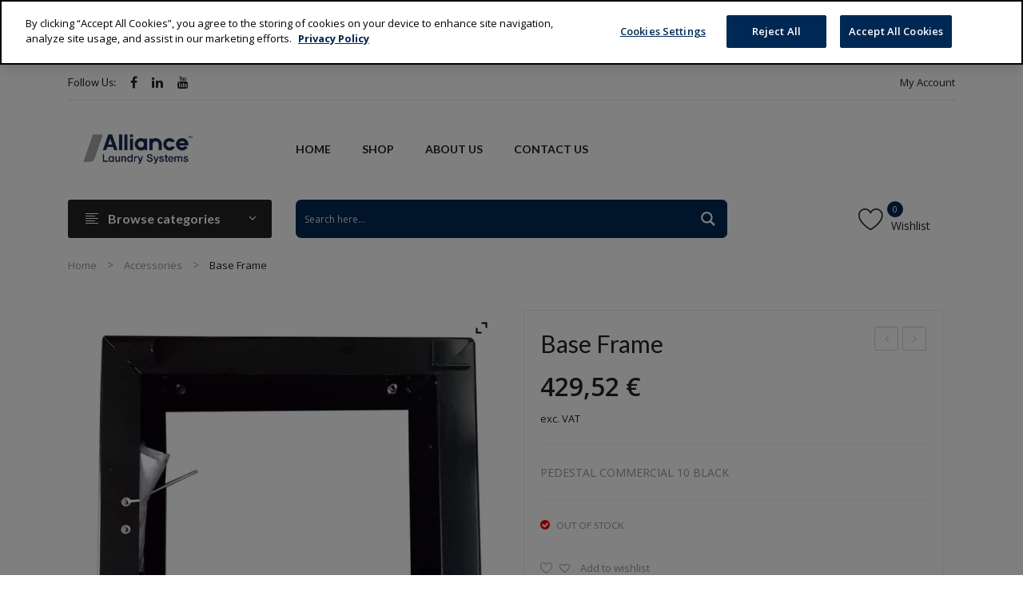

--- FILE ---
content_type: text/html; charset=UTF-8
request_url: https://partsalliancelaundry.com/product/base-frame-2/
body_size: 28157
content:
<!DOCTYPE html>
<html lang="en-US">
<head>
<meta charset="UTF-8" />
<meta name="viewport" content="width=device-width, initial-scale=1">
<link rel="profile" href="http://gmpg.org/xfn/11" />
<link rel="pingback" href="https://partsalliancelaundry.com/xmlrpc.php" />
				<script>document.documentElement.className = document.documentElement.className + ' yes-js js_active js'</script>
				<title>Base Frame &#8211; Alliance Laundry Systems Parts</title>
<meta name='robots' content='max-image-preview:large' />
<link rel='dns-prefetch' href='//stats.wp.com' />
<link rel='dns-prefetch' href='//fonts.googleapis.com' />
<link rel='preconnect' href='https://fonts.gstatic.com' crossorigin />
<link rel="alternate" type="application/rss+xml" title="Alliance Laundry Systems Parts &raquo; Feed" href="https://partsalliancelaundry.com/feed/" />
<link rel="alternate" type="application/rss+xml" title="Alliance Laundry Systems Parts &raquo; Comments Feed" href="https://partsalliancelaundry.com/comments/feed/" />
<script type="text/javascript">
window._wpemojiSettings = {"baseUrl":"https:\/\/s.w.org\/images\/core\/emoji\/14.0.0\/72x72\/","ext":".png","svgUrl":"https:\/\/s.w.org\/images\/core\/emoji\/14.0.0\/svg\/","svgExt":".svg","source":{"concatemoji":"https:\/\/partsalliancelaundry.com\/wp-includes\/js\/wp-emoji-release.min.js?ver=6.2.8"}};
/*! This file is auto-generated */
!function(e,a,t){var n,r,o,i=a.createElement("canvas"),p=i.getContext&&i.getContext("2d");function s(e,t){p.clearRect(0,0,i.width,i.height),p.fillText(e,0,0);e=i.toDataURL();return p.clearRect(0,0,i.width,i.height),p.fillText(t,0,0),e===i.toDataURL()}function c(e){var t=a.createElement("script");t.src=e,t.defer=t.type="text/javascript",a.getElementsByTagName("head")[0].appendChild(t)}for(o=Array("flag","emoji"),t.supports={everything:!0,everythingExceptFlag:!0},r=0;r<o.length;r++)t.supports[o[r]]=function(e){if(p&&p.fillText)switch(p.textBaseline="top",p.font="600 32px Arial",e){case"flag":return s("\ud83c\udff3\ufe0f\u200d\u26a7\ufe0f","\ud83c\udff3\ufe0f\u200b\u26a7\ufe0f")?!1:!s("\ud83c\uddfa\ud83c\uddf3","\ud83c\uddfa\u200b\ud83c\uddf3")&&!s("\ud83c\udff4\udb40\udc67\udb40\udc62\udb40\udc65\udb40\udc6e\udb40\udc67\udb40\udc7f","\ud83c\udff4\u200b\udb40\udc67\u200b\udb40\udc62\u200b\udb40\udc65\u200b\udb40\udc6e\u200b\udb40\udc67\u200b\udb40\udc7f");case"emoji":return!s("\ud83e\udef1\ud83c\udffb\u200d\ud83e\udef2\ud83c\udfff","\ud83e\udef1\ud83c\udffb\u200b\ud83e\udef2\ud83c\udfff")}return!1}(o[r]),t.supports.everything=t.supports.everything&&t.supports[o[r]],"flag"!==o[r]&&(t.supports.everythingExceptFlag=t.supports.everythingExceptFlag&&t.supports[o[r]]);t.supports.everythingExceptFlag=t.supports.everythingExceptFlag&&!t.supports.flag,t.DOMReady=!1,t.readyCallback=function(){t.DOMReady=!0},t.supports.everything||(n=function(){t.readyCallback()},a.addEventListener?(a.addEventListener("DOMContentLoaded",n,!1),e.addEventListener("load",n,!1)):(e.attachEvent("onload",n),a.attachEvent("onreadystatechange",function(){"complete"===a.readyState&&t.readyCallback()})),(e=t.source||{}).concatemoji?c(e.concatemoji):e.wpemoji&&e.twemoji&&(c(e.twemoji),c(e.wpemoji)))}(window,document,window._wpemojiSettings);
</script>
<style type="text/css">
img.wp-smiley,
img.emoji {
	display: inline !important;
	border: none !important;
	box-shadow: none !important;
	height: 1em !important;
	width: 1em !important;
	margin: 0 0.07em !important;
	vertical-align: -0.1em !important;
	background: none !important;
	padding: 0 !important;
}
</style>
	<link rel='stylesheet' id='wp-block-library-css' href='https://partsalliancelaundry.com/wp-includes/css/dist/block-library/style.min.css?ver=6.2.8' type='text/css' media='all' />
<link rel='stylesheet' id='wc-blocks-vendors-style-css' href='https://partsalliancelaundry.com/wp-content/plugins/woocommerce/packages/woocommerce-blocks/build/wc-blocks-vendors-style.css?ver=10.2.4' type='text/css' media='all' />
<link rel='stylesheet' id='wc-blocks-style-css' href='https://partsalliancelaundry.com/wp-content/plugins/woocommerce/packages/woocommerce-blocks/build/wc-blocks-style.css?ver=10.2.4' type='text/css' media='all' />
<link rel='stylesheet' id='jquery-selectBox-css' href='https://partsalliancelaundry.com/wp-content/plugins/yith-woocommerce-wishlist/assets/css/jquery.selectBox.css?ver=1.2.0' type='text/css' media='all' />
<link rel='stylesheet' id='yith-wcwl-font-awesome-css' href='https://partsalliancelaundry.com/wp-content/plugins/yith-woocommerce-wishlist/assets/css/font-awesome.css?ver=4.7.0' type='text/css' media='all' />
<link rel='stylesheet' id='woocommerce_prettyPhoto_css-css' href='//partsalliancelaundry.com/wp-content/plugins/woocommerce/assets/css/prettyPhoto.css?ver=3.1.6' type='text/css' media='all' />
<link rel='stylesheet' id='yith-wcwl-main-css' href='https://partsalliancelaundry.com/wp-content/plugins/yith-woocommerce-wishlist/assets/css/style.css?ver=3.21.0' type='text/css' media='all' />
<style id='yith-wcwl-main-inline-css' type='text/css'>
.yith-wcwl-share li a{color: #FFFFFF;}.yith-wcwl-share li a:hover{color: #FFFFFF;}.yith-wcwl-share a.facebook{background: #39599E; background-color: #39599E;}.yith-wcwl-share a.facebook:hover{background: #595A5A; background-color: #595A5A;}.yith-wcwl-share a.twitter{background: #45AFE2; background-color: #45AFE2;}.yith-wcwl-share a.twitter:hover{background: #595A5A; background-color: #595A5A;}.yith-wcwl-share a.pinterest{background: #AB2E31; background-color: #AB2E31;}.yith-wcwl-share a.pinterest:hover{background: #595A5A; background-color: #595A5A;}.yith-wcwl-share a.email{background: #FBB102; background-color: #FBB102;}.yith-wcwl-share a.email:hover{background: #595A5A; background-color: #595A5A;}.yith-wcwl-share a.whatsapp{background: #00A901; background-color: #00A901;}.yith-wcwl-share a.whatsapp:hover{background: #595A5A; background-color: #595A5A;}
</style>
<link rel='stylesheet' id='classic-theme-styles-css' href='https://partsalliancelaundry.com/wp-includes/css/classic-themes.min.css?ver=6.2.8' type='text/css' media='all' />
<style id='global-styles-inline-css' type='text/css'>
body{--wp--preset--color--black: #000000;--wp--preset--color--cyan-bluish-gray: #abb8c3;--wp--preset--color--white: #ffffff;--wp--preset--color--pale-pink: #f78da7;--wp--preset--color--vivid-red: #cf2e2e;--wp--preset--color--luminous-vivid-orange: #ff6900;--wp--preset--color--luminous-vivid-amber: #fcb900;--wp--preset--color--light-green-cyan: #7bdcb5;--wp--preset--color--vivid-green-cyan: #00d084;--wp--preset--color--pale-cyan-blue: #8ed1fc;--wp--preset--color--vivid-cyan-blue: #0693e3;--wp--preset--color--vivid-purple: #9b51e0;--wp--preset--gradient--vivid-cyan-blue-to-vivid-purple: linear-gradient(135deg,rgba(6,147,227,1) 0%,rgb(155,81,224) 100%);--wp--preset--gradient--light-green-cyan-to-vivid-green-cyan: linear-gradient(135deg,rgb(122,220,180) 0%,rgb(0,208,130) 100%);--wp--preset--gradient--luminous-vivid-amber-to-luminous-vivid-orange: linear-gradient(135deg,rgba(252,185,0,1) 0%,rgba(255,105,0,1) 100%);--wp--preset--gradient--luminous-vivid-orange-to-vivid-red: linear-gradient(135deg,rgba(255,105,0,1) 0%,rgb(207,46,46) 100%);--wp--preset--gradient--very-light-gray-to-cyan-bluish-gray: linear-gradient(135deg,rgb(238,238,238) 0%,rgb(169,184,195) 100%);--wp--preset--gradient--cool-to-warm-spectrum: linear-gradient(135deg,rgb(74,234,220) 0%,rgb(151,120,209) 20%,rgb(207,42,186) 40%,rgb(238,44,130) 60%,rgb(251,105,98) 80%,rgb(254,248,76) 100%);--wp--preset--gradient--blush-light-purple: linear-gradient(135deg,rgb(255,206,236) 0%,rgb(152,150,240) 100%);--wp--preset--gradient--blush-bordeaux: linear-gradient(135deg,rgb(254,205,165) 0%,rgb(254,45,45) 50%,rgb(107,0,62) 100%);--wp--preset--gradient--luminous-dusk: linear-gradient(135deg,rgb(255,203,112) 0%,rgb(199,81,192) 50%,rgb(65,88,208) 100%);--wp--preset--gradient--pale-ocean: linear-gradient(135deg,rgb(255,245,203) 0%,rgb(182,227,212) 50%,rgb(51,167,181) 100%);--wp--preset--gradient--electric-grass: linear-gradient(135deg,rgb(202,248,128) 0%,rgb(113,206,126) 100%);--wp--preset--gradient--midnight: linear-gradient(135deg,rgb(2,3,129) 0%,rgb(40,116,252) 100%);--wp--preset--duotone--dark-grayscale: url('#wp-duotone-dark-grayscale');--wp--preset--duotone--grayscale: url('#wp-duotone-grayscale');--wp--preset--duotone--purple-yellow: url('#wp-duotone-purple-yellow');--wp--preset--duotone--blue-red: url('#wp-duotone-blue-red');--wp--preset--duotone--midnight: url('#wp-duotone-midnight');--wp--preset--duotone--magenta-yellow: url('#wp-duotone-magenta-yellow');--wp--preset--duotone--purple-green: url('#wp-duotone-purple-green');--wp--preset--duotone--blue-orange: url('#wp-duotone-blue-orange');--wp--preset--font-size--small: 13px;--wp--preset--font-size--medium: 20px;--wp--preset--font-size--large: 36px;--wp--preset--font-size--x-large: 42px;--wp--preset--spacing--20: 0.44rem;--wp--preset--spacing--30: 0.67rem;--wp--preset--spacing--40: 1rem;--wp--preset--spacing--50: 1.5rem;--wp--preset--spacing--60: 2.25rem;--wp--preset--spacing--70: 3.38rem;--wp--preset--spacing--80: 5.06rem;--wp--preset--shadow--natural: 6px 6px 9px rgba(0, 0, 0, 0.2);--wp--preset--shadow--deep: 12px 12px 50px rgba(0, 0, 0, 0.4);--wp--preset--shadow--sharp: 6px 6px 0px rgba(0, 0, 0, 0.2);--wp--preset--shadow--outlined: 6px 6px 0px -3px rgba(255, 255, 255, 1), 6px 6px rgba(0, 0, 0, 1);--wp--preset--shadow--crisp: 6px 6px 0px rgba(0, 0, 0, 1);}:where(.is-layout-flex){gap: 0.5em;}body .is-layout-flow > .alignleft{float: left;margin-inline-start: 0;margin-inline-end: 2em;}body .is-layout-flow > .alignright{float: right;margin-inline-start: 2em;margin-inline-end: 0;}body .is-layout-flow > .aligncenter{margin-left: auto !important;margin-right: auto !important;}body .is-layout-constrained > .alignleft{float: left;margin-inline-start: 0;margin-inline-end: 2em;}body .is-layout-constrained > .alignright{float: right;margin-inline-start: 2em;margin-inline-end: 0;}body .is-layout-constrained > .aligncenter{margin-left: auto !important;margin-right: auto !important;}body .is-layout-constrained > :where(:not(.alignleft):not(.alignright):not(.alignfull)){max-width: var(--wp--style--global--content-size);margin-left: auto !important;margin-right: auto !important;}body .is-layout-constrained > .alignwide{max-width: var(--wp--style--global--wide-size);}body .is-layout-flex{display: flex;}body .is-layout-flex{flex-wrap: wrap;align-items: center;}body .is-layout-flex > *{margin: 0;}:where(.wp-block-columns.is-layout-flex){gap: 2em;}.has-black-color{color: var(--wp--preset--color--black) !important;}.has-cyan-bluish-gray-color{color: var(--wp--preset--color--cyan-bluish-gray) !important;}.has-white-color{color: var(--wp--preset--color--white) !important;}.has-pale-pink-color{color: var(--wp--preset--color--pale-pink) !important;}.has-vivid-red-color{color: var(--wp--preset--color--vivid-red) !important;}.has-luminous-vivid-orange-color{color: var(--wp--preset--color--luminous-vivid-orange) !important;}.has-luminous-vivid-amber-color{color: var(--wp--preset--color--luminous-vivid-amber) !important;}.has-light-green-cyan-color{color: var(--wp--preset--color--light-green-cyan) !important;}.has-vivid-green-cyan-color{color: var(--wp--preset--color--vivid-green-cyan) !important;}.has-pale-cyan-blue-color{color: var(--wp--preset--color--pale-cyan-blue) !important;}.has-vivid-cyan-blue-color{color: var(--wp--preset--color--vivid-cyan-blue) !important;}.has-vivid-purple-color{color: var(--wp--preset--color--vivid-purple) !important;}.has-black-background-color{background-color: var(--wp--preset--color--black) !important;}.has-cyan-bluish-gray-background-color{background-color: var(--wp--preset--color--cyan-bluish-gray) !important;}.has-white-background-color{background-color: var(--wp--preset--color--white) !important;}.has-pale-pink-background-color{background-color: var(--wp--preset--color--pale-pink) !important;}.has-vivid-red-background-color{background-color: var(--wp--preset--color--vivid-red) !important;}.has-luminous-vivid-orange-background-color{background-color: var(--wp--preset--color--luminous-vivid-orange) !important;}.has-luminous-vivid-amber-background-color{background-color: var(--wp--preset--color--luminous-vivid-amber) !important;}.has-light-green-cyan-background-color{background-color: var(--wp--preset--color--light-green-cyan) !important;}.has-vivid-green-cyan-background-color{background-color: var(--wp--preset--color--vivid-green-cyan) !important;}.has-pale-cyan-blue-background-color{background-color: var(--wp--preset--color--pale-cyan-blue) !important;}.has-vivid-cyan-blue-background-color{background-color: var(--wp--preset--color--vivid-cyan-blue) !important;}.has-vivid-purple-background-color{background-color: var(--wp--preset--color--vivid-purple) !important;}.has-black-border-color{border-color: var(--wp--preset--color--black) !important;}.has-cyan-bluish-gray-border-color{border-color: var(--wp--preset--color--cyan-bluish-gray) !important;}.has-white-border-color{border-color: var(--wp--preset--color--white) !important;}.has-pale-pink-border-color{border-color: var(--wp--preset--color--pale-pink) !important;}.has-vivid-red-border-color{border-color: var(--wp--preset--color--vivid-red) !important;}.has-luminous-vivid-orange-border-color{border-color: var(--wp--preset--color--luminous-vivid-orange) !important;}.has-luminous-vivid-amber-border-color{border-color: var(--wp--preset--color--luminous-vivid-amber) !important;}.has-light-green-cyan-border-color{border-color: var(--wp--preset--color--light-green-cyan) !important;}.has-vivid-green-cyan-border-color{border-color: var(--wp--preset--color--vivid-green-cyan) !important;}.has-pale-cyan-blue-border-color{border-color: var(--wp--preset--color--pale-cyan-blue) !important;}.has-vivid-cyan-blue-border-color{border-color: var(--wp--preset--color--vivid-cyan-blue) !important;}.has-vivid-purple-border-color{border-color: var(--wp--preset--color--vivid-purple) !important;}.has-vivid-cyan-blue-to-vivid-purple-gradient-background{background: var(--wp--preset--gradient--vivid-cyan-blue-to-vivid-purple) !important;}.has-light-green-cyan-to-vivid-green-cyan-gradient-background{background: var(--wp--preset--gradient--light-green-cyan-to-vivid-green-cyan) !important;}.has-luminous-vivid-amber-to-luminous-vivid-orange-gradient-background{background: var(--wp--preset--gradient--luminous-vivid-amber-to-luminous-vivid-orange) !important;}.has-luminous-vivid-orange-to-vivid-red-gradient-background{background: var(--wp--preset--gradient--luminous-vivid-orange-to-vivid-red) !important;}.has-very-light-gray-to-cyan-bluish-gray-gradient-background{background: var(--wp--preset--gradient--very-light-gray-to-cyan-bluish-gray) !important;}.has-cool-to-warm-spectrum-gradient-background{background: var(--wp--preset--gradient--cool-to-warm-spectrum) !important;}.has-blush-light-purple-gradient-background{background: var(--wp--preset--gradient--blush-light-purple) !important;}.has-blush-bordeaux-gradient-background{background: var(--wp--preset--gradient--blush-bordeaux) !important;}.has-luminous-dusk-gradient-background{background: var(--wp--preset--gradient--luminous-dusk) !important;}.has-pale-ocean-gradient-background{background: var(--wp--preset--gradient--pale-ocean) !important;}.has-electric-grass-gradient-background{background: var(--wp--preset--gradient--electric-grass) !important;}.has-midnight-gradient-background{background: var(--wp--preset--gradient--midnight) !important;}.has-small-font-size{font-size: var(--wp--preset--font-size--small) !important;}.has-medium-font-size{font-size: var(--wp--preset--font-size--medium) !important;}.has-large-font-size{font-size: var(--wp--preset--font-size--large) !important;}.has-x-large-font-size{font-size: var(--wp--preset--font-size--x-large) !important;}
.wp-block-navigation a:where(:not(.wp-element-button)){color: inherit;}
:where(.wp-block-columns.is-layout-flex){gap: 2em;}
.wp-block-pullquote{font-size: 1.5em;line-height: 1.6;}
</style>
<style id='if-so-public-dummy-inline-css' type='text/css'>
        .lds-dual-ring {
          display: inline-block;
          width: 16px;
          height: 16px;
        }
        .lds-dual-ring:after {
          content: " ";
          display: block;
          width: 16px;
          height: 16px;
          margin: 0px;
          border-radius: 50%;
          border: 3px solid #000;
          border-color: #000 transparent #000 transparent;
          animation: lds-dual-ring 1.2s linear infinite;
        }
        @keyframes lds-dual-ring {
          0% {
            transform: rotate(0deg);
          }
          100% {
            transform: rotate(360deg);
          }
        }
        /*loader 2*/
        .ifso-logo-loader {
            font-size: 20px;
            width: 64px;
            font-family: sans-serif;
            position: relative;
            height: auto;
            font-weight: 800;
        }
        .ifso-logo-loader:before {
            content: '';
            position: absolute;
            left: 30%;
            top: 36%;
            width: 14px;
            height: 22px;
            clip-path: polygon(100% 50%, 0 0, 0 100%);
            background: #fd5b56;
            animation: spinAndMoveArrow 2s infinite;
            height: 9px;
            width: 7px;
        }
        .ifso-logo-loader:after {
            content: "If So";
            word-spacing: 12px;
        }
        @keyframes spinAndMoveArrow {
                40% {
                    transform: rotate(360deg);
                }
    
                60% {
                    transform: translateX(-5px);
                }
    
                80% {
                    transform: translateX(5px);
                }
    
                100% {
                    transform: translateX(0);
                }
        }
        /*Loader 3 - default content*/
        .ifso-default-content-loader{
            display:inline-block;
        }
        
</style>
<link rel='stylesheet' id='photoswipe-css' href='https://partsalliancelaundry.com/wp-content/plugins/woocommerce/assets/css/photoswipe/photoswipe.min.css?ver=7.8.1' type='text/css' media='all' />
<link rel='stylesheet' id='photoswipe-default-skin-css' href='https://partsalliancelaundry.com/wp-content/plugins/woocommerce/assets/css/photoswipe/default-skin/default-skin.min.css?ver=7.8.1' type='text/css' media='all' />
<link rel='stylesheet' id='woocommerce-layout-css' href='https://partsalliancelaundry.com/wp-content/plugins/woocommerce/assets/css/woocommerce-layout.css?ver=7.8.1' type='text/css' media='all' />
<link rel='stylesheet' id='woocommerce-smallscreen-css' href='https://partsalliancelaundry.com/wp-content/plugins/woocommerce/assets/css/woocommerce-smallscreen.css?ver=7.8.1' type='text/css' media='only screen and (max-width: 768px)' />
<link rel='stylesheet' id='woocommerce-general-css' href='https://partsalliancelaundry.com/wp-content/plugins/woocommerce/assets/css/woocommerce.css?ver=7.8.1' type='text/css' media='all' />
<style id='woocommerce-inline-inline-css' type='text/css'>
.woocommerce form .form-row .required { visibility: visible; }
</style>
<link rel='stylesheet' id='woocommerce-product-attachment-css' href='https://partsalliancelaundry.com/wp-content/plugins/woo-product-attachment/public/css/woocommerce-product-attachment-public.css?ver=2.1.6' type='text/css' media='all' />
<link rel='stylesheet' id='owl-css' href='https://partsalliancelaundry.com/wp-content/themes/autima/css/owl.carousel.min.css?ver=2.3.4' type='text/css' media='all' />
<link rel='stylesheet' id='chosen-css' href='https://partsalliancelaundry.com/wp-content/themes/autima/js/chosen/chosen.min.css?ver=1.3.0' type='text/css' media='all' />
<link rel='stylesheet' id='autima-fonts-css' href='//fonts.googleapis.com/css?family=Open+Sans%3A400%2C500%2C600%2C700&#038;subset=latin%2Clatin-ext' type='text/css' media='all' />
<link rel='stylesheet' id='autima-style-css' href='https://partsalliancelaundry.com/wp-content/themes/autima/style.css?ver=6.2.8' type='text/css' media='all' />
<link rel='stylesheet' id='megamenu-css' href='https://partsalliancelaundry.com/wp-content/themes/autima/css/megamenu_style.css?ver=2.0.4' type='text/css' media='all' />
<link rel='stylesheet' id='fontawesome-css' href='https://partsalliancelaundry.com/wp-content/themes/autima/css/font-awesome.min.css?ver=4.7.0' type='text/css' media='all' />
<link rel='stylesheet' id='ionicons-css' href='https://partsalliancelaundry.com/wp-content/themes/autima/css/ionicons.css?ver=2.4.0' type='text/css' media='all' />
<link rel='stylesheet' id='linearicons-free-css' href='https://partsalliancelaundry.com/wp-content/themes/autima/css/linearicons-free.css?ver=2.4.0' type='text/css' media='all' />
<link rel='stylesheet' id='bootstrap-css' href='https://partsalliancelaundry.com/wp-content/themes/autima/css/bootstrap.min.css?ver=4.1.1' type='text/css' media='all' />
<link rel='stylesheet' id='autima-theme-css' href='https://partsalliancelaundry.com/wp-content/themes/autima/css/theme1.css' type='text/css' media='all' />
<link rel='stylesheet' id='autima-custom-css' href='https://partsalliancelaundry.com/wp-content/themes/autima/css/opt_css.css' type='text/css' media='all' />
<style id='autima-custom-inline-css' type='text/css'>
.vc_custom_1603200697196{background-color: #002854 !important;}.vc_custom_1602673958237{padding-top: 60px !important;}.vc_custom_1603209761185{padding-right: 13% !important;padding-left: 13% !important;}.vc_custom_1602666247137{margin-top: 25px !important;}
.vc_custom_1571905509687{padding-top: 23px !important;padding-bottom: 23px !important;}.vc_custom_1601467928777{padding-top: 5px !important;}
.vc_custom_1568945902123{padding-top: 15px !important;padding-bottom: 15px !important;}.vc_custom_1602656364888{margin-bottom: 20px !important;}
</style>
<link rel='stylesheet' id='wpdreams-ajaxsearchpro-instances-css' href='https://partsalliancelaundry.com/wp-content/uploads/asp_upload/style.instances-ho-is-po-no-da-au-se-is.css?ver=wnbbUi' type='text/css' media='all' />
<link rel='stylesheet' id='stripe_styles-css' href='https://partsalliancelaundry.com/wp-content/plugins/woocommerce-gateway-stripe/assets/css/stripe-styles.css?ver=8.4.0' type='text/css' media='all' />
<link rel='stylesheet' id='ywzm-prettyPhoto-css' href='//partsalliancelaundry.com/wp-content/plugins/woocommerce/assets/css/prettyPhoto.css?ver=2.1.1' type='text/css' media='all' />
<style id='ywzm-prettyPhoto-inline-css' type='text/css'>

                    div.pp_woocommerce a.pp_contract, div.pp_woocommerce a.pp_expand{
                        content: unset !important;
                        background-color: white;
                        width: 25px;
                        height: 25px;
                        margin-top: 5px;
						margin-left: 5px;
                    }

                    div.pp_woocommerce a.pp_contract, div.pp_woocommerce a.pp_expand:hover{
                        background-color: white;
                    }
                     div.pp_woocommerce a.pp_contract, div.pp_woocommerce a.pp_contract:hover{
                        background-color: white;
                    }

                    a.pp_expand:before, a.pp_contract:before{
                    content: unset !important;
                    }

                     a.pp_expand .expand-button-hidden svg, a.pp_contract .expand-button-hidden svg{
                       width: 25px;
                       height: 25px;
                       padding: 5px;
					}

					.expand-button-hidden path{
                       fill: black;
					}

                    
</style>
<link rel='stylesheet' id='ywzm-magnifier-css' href='https://partsalliancelaundry.com/wp-content/plugins/yith-woocommerce-zoom-magnifier/assets/css/yith_magnifier.css?ver=2.1.1' type='text/css' media='all' />
<link rel='stylesheet' id='ywzm_frontend-css' href='https://partsalliancelaundry.com/wp-content/plugins/yith-woocommerce-zoom-magnifier/assets/css/frontend.css?ver=2.1.1' type='text/css' media='all' />
<style id='ywzm_frontend-inline-css' type='text/css'>

                    #slider-prev, #slider-next {
                        background-color: white;
                        border: 2px solid black;
                        width:25px !important;
                        height:25px !important;
                    }

                    .yith_slider_arrow span{
                        width:25px !important;
                        height:25px !important;
                    }
                    
                    #slider-prev:hover, #slider-next:hover {
                        background-color: white;
                        border: 2px solid black;
                    }
                    
                   .thumbnails.slider path:hover {
                        fill:black;
                    }
                    
                    .thumbnails.slider path {
                        fill:black;
                        width:25px !important;
                        height:25px !important;
                    }

                    .thumbnails.slider svg {
                       width: 22px;
                       height: 22px;
                    }

                    
                    div.pp_woocommerce a.yith_expand {
                     background-color: white;
                     width: 25px;
                     height: 25px;
                     top: 10px;
                     bottom: initial;
                     left: initial;
                     right: 10px;
                     border-radius: 0%;
                    }

                    .expand-button-hidden svg{
                       width: 25px;
                       height: 25px;
					}

					.expand-button-hidden path{
                       fill: black;
					}
                    
</style>
<link rel="preload" as="style" href="https://fonts.googleapis.com/css?family=Open%20Sans:300,400,500,600,700,800,300italic,400italic,500italic,600italic,700italic,800italic%7CLato:100,300,400,700,900,100italic,300italic,400italic,700italic,900italic&#038;display=swap&#038;ver=1686230238" /><link rel="stylesheet" href="https://fonts.googleapis.com/css?family=Open%20Sans:300,400,500,600,700,800,300italic,400italic,500italic,600italic,700italic,800italic%7CLato:100,300,400,700,900,100italic,300italic,400italic,700italic,900italic&#038;display=swap&#038;ver=1686230238" media="print" onload="this.media='all'"><noscript><link rel="stylesheet" href="https://fonts.googleapis.com/css?family=Open%20Sans:300,400,500,600,700,800,300italic,400italic,500italic,600italic,700italic,800italic%7CLato:100,300,400,700,900,100italic,300italic,400italic,700italic,900italic&#038;display=swap&#038;ver=1686230238" /></noscript><script type='text/javascript' src='https://partsalliancelaundry.com/wp-includes/js/dist/vendor/wp-polyfill-inert.min.js?ver=3.1.2' id='wp-polyfill-inert-js'></script>
<script type='text/javascript' src='https://partsalliancelaundry.com/wp-includes/js/dist/vendor/regenerator-runtime.min.js?ver=0.13.11' id='regenerator-runtime-js'></script>
<script type='text/javascript' src='https://partsalliancelaundry.com/wp-includes/js/dist/vendor/wp-polyfill.min.js?ver=3.15.0' id='wp-polyfill-js'></script>
<script type='text/javascript' src='https://partsalliancelaundry.com/wp-includes/js/dist/hooks.min.js?ver=4169d3cf8e8d95a3d6d5' id='wp-hooks-js'></script>
<script type='text/javascript' src='https://stats.wp.com/w.js?ver=202605' id='woo-tracks-js'></script>
<script type='text/javascript' src='https://partsalliancelaundry.com/wp-includes/js/jquery/jquery.min.js?ver=3.6.4' id='jquery-core-js'></script>
<script type='text/javascript' src='https://partsalliancelaundry.com/wp-includes/js/jquery/jquery-migrate.min.js?ver=3.4.0' id='jquery-migrate-js'></script>
<script type='text/javascript' id='if-so-js-before'>
    var nonce = "6796cd814b";//compat
    var ifso_nonce = "6796cd814b";
    var ajaxurl = "https://partsalliancelaundry.com/wp-admin/admin-ajax.php";
    var ifso_page_url = window.location.href;
    var isAnalyticsOn = true;
    var isPageVisitedOn = 0;
    var isVisitCountEnabled = 1;
    var referrer_for_pageload = document.referrer;
    var ifso_attrs_for_ajax = ["ga4","the_content"];
</script>
<script type='text/javascript' src='https://partsalliancelaundry.com/wp-content/plugins/if-so/public/js/if-so-public.js?ver=1.9.5.1' id='if-so-js'></script>
<script type='text/javascript' src='https://partsalliancelaundry.com/wp-content/plugins/woocommerce/assets/js/jquery-blockui/jquery.blockUI.min.js?ver=2.7.0-wc.7.8.1' id='jquery-blockui-js'></script>
<script type='text/javascript' id='wc-add-to-cart-js-extra'>
/* <![CDATA[ */
var wc_add_to_cart_params = {"ajax_url":"\/wp-admin\/admin-ajax.php","wc_ajax_url":"\/?wc-ajax=%%endpoint%%","i18n_view_cart":"View cart","cart_url":"https:\/\/partsalliancelaundry.com\/cart\/","is_cart":"","cart_redirect_after_add":"no"};
/* ]]> */
</script>
<script type='text/javascript' src='https://partsalliancelaundry.com/wp-content/plugins/woocommerce/assets/js/frontend/add-to-cart.min.js?ver=7.8.1' id='wc-add-to-cart-js'></script>
<script type='text/javascript' id='if-so-geolocation-js-before'>
            var geoOverrideCookieName = 'ifso-geo-override-data';
            var browserLocationCookieName = 'ifso-browser-location-data';
            var requestBrowserLocCookieName = 'ifso-request-browser-location';
</script>
<script type='text/javascript' src='https://partsalliancelaundry.com/wp-content/plugins/if-so-geolocation/assets/js/if-so-geolocation-public.js?ver=6.2.8' id='if-so-geolocation-js'></script>
<script type='text/javascript' src='https://partsalliancelaundry.com/wp-content/plugins/js_composer/assets/js/vendors/woocommerce-add-to-cart.js?ver=6.4.0' id='vc_woocommerce-add-to-cart-js-js'></script>
<script type='text/javascript' src='https://partsalliancelaundry.com/wp-content/plugins/woo-product-attachment/public/js/woocommerce-product-attachment-public.js?ver=2.1.6' id='woocommerce-product-attachment-js'></script>
<script type='text/javascript' id='woocommerce-tokenization-form-js-extra'>
/* <![CDATA[ */
var wc_tokenization_form_params = {"is_registration_required":"","is_logged_in":""};
/* ]]> */
</script>
<script type='text/javascript' src='https://partsalliancelaundry.com/wp-content/plugins/woocommerce/assets/js/frontend/tokenization-form.min.js?ver=7.8.1' id='woocommerce-tokenization-form-js'></script>
<link rel="https://api.w.org/" href="https://partsalliancelaundry.com/wp-json/" /><link rel="alternate" type="application/json" href="https://partsalliancelaundry.com/wp-json/wp/v2/product/7613" /><link rel="EditURI" type="application/rsd+xml" title="RSD" href="https://partsalliancelaundry.com/xmlrpc.php?rsd" />
<link rel="wlwmanifest" type="application/wlwmanifest+xml" href="https://partsalliancelaundry.com/wp-includes/wlwmanifest.xml" />
<meta name="generator" content="WordPress 6.2.8" />
<meta name="generator" content="WooCommerce 7.8.1" />
<link rel="canonical" href="https://partsalliancelaundry.com/product/base-frame-2/" />
<link rel='shortlink' href='https://partsalliancelaundry.com/?p=7613' />
<link rel="alternate" type="application/json+oembed" href="https://partsalliancelaundry.com/wp-json/oembed/1.0/embed?url=https%3A%2F%2Fpartsalliancelaundry.com%2Fproduct%2Fbase-frame-2%2F" />
<link rel="alternate" type="text/xml+oembed" href="https://partsalliancelaundry.com/wp-json/oembed/1.0/embed?url=https%3A%2F%2Fpartsalliancelaundry.com%2Fproduct%2Fbase-frame-2%2F&#038;format=xml" />
<meta name="generator" content="Redux 4.5.8" /><!-- Google Tag Manager -->
<script>(function(w,d,s,l,i){w[l]=w[l]||[];w[l].push({'gtm.start':
new Date().getTime(),event:'gtm.js'});var f=d.getElementsByTagName(s)[0],
j=d.createElement(s),dl=l!='dataLayer'?'&l='+l:'';j.async=true;j.src=
'https://www.googletagmanager.com/gtm.js?id='+i+dl;f.parentNode.insertBefore(j,f);
})(window,document,'script','dataLayer','GTM-N2NVN86');</script>
<!-- End Google Tag Manager -->

<meta name="google-site-verification" content="xToUQioxqHKfHe4bZVmpL4JNFSTCC3ggf7tn0Pp8A98" />
	<noscript><style>.woocommerce-product-gallery{ opacity: 1 !important; }</style></noscript>
	                <link href='//fonts.googleapis.com/css?family=Open+Sans:300|Open+Sans:400|Open+Sans:700' rel='stylesheet' type='text/css'>
                                <link href='//fonts.googleapis.com/css?family=Lato:300|Lato:400|Lato:700' rel='stylesheet' type='text/css'>
                <meta name="generator" content="Powered by WPBakery Page Builder - drag and drop page builder for WordPress."/>
<meta name="generator" content="Powered by Slider Revolution 6.6.11 - responsive, Mobile-Friendly Slider Plugin for WordPress with comfortable drag and drop interface." />
            <style type="text/css">
                <!--
                @font-face {
                    font-family: 'asppsicons2';
                    src: url('https://partsalliancelaundry.com/wp-content/plugins/ajax-search-pro/css/fonts/icons/icons2.eot');
                    src: url('https://partsalliancelaundry.com/wp-content/plugins/ajax-search-pro/css/fonts/icons/icons2.eot?#iefix') format('embedded-opentype'),
                    url('https://partsalliancelaundry.com/wp-content/plugins/ajax-search-pro/css/fonts/icons/icons2.woff2') format('woff2'),
                    url('https://partsalliancelaundry.com/wp-content/plugins/ajax-search-pro/css/fonts/icons/icons2.woff') format('woff'),
                    url('https://partsalliancelaundry.com/wp-content/plugins/ajax-search-pro/css/fonts/icons/icons2.ttf') format('truetype'),
                    url('https://partsalliancelaundry.com/wp-content/plugins/ajax-search-pro/css/fonts/icons/icons2.svg#icons') format('svg');
                    font-weight: normal;
                    font-style: normal;
                }
                                .asp_m{height: 0;}                -->
            </style>
                        <script type="text/javascript">
                if ( typeof _ASP !== "undefined" && _ASP !== null && typeof _ASP.initialize !== "undefined" )
                    _ASP.initialize();
            </script>
            <link rel="icon" href="https://partsalliancelaundry.com/wp-content/uploads/2020/10/als-1.ico" sizes="32x32" />
<link rel="icon" href="https://partsalliancelaundry.com/wp-content/uploads/2020/10/als-1.ico" sizes="192x192" />
<link rel="apple-touch-icon" href="https://partsalliancelaundry.com/wp-content/uploads/2020/10/als-1.ico" />
<meta name="msapplication-TileImage" content="https://partsalliancelaundry.com/wp-content/uploads/2020/10/als-1.ico" />
<script>function setREVStartSize(e){
			//window.requestAnimationFrame(function() {
				window.RSIW = window.RSIW===undefined ? window.innerWidth : window.RSIW;
				window.RSIH = window.RSIH===undefined ? window.innerHeight : window.RSIH;
				try {
					var pw = document.getElementById(e.c).parentNode.offsetWidth,
						newh;
					pw = pw===0 || isNaN(pw) || (e.l=="fullwidth" || e.layout=="fullwidth") ? window.RSIW : pw;
					e.tabw = e.tabw===undefined ? 0 : parseInt(e.tabw);
					e.thumbw = e.thumbw===undefined ? 0 : parseInt(e.thumbw);
					e.tabh = e.tabh===undefined ? 0 : parseInt(e.tabh);
					e.thumbh = e.thumbh===undefined ? 0 : parseInt(e.thumbh);
					e.tabhide = e.tabhide===undefined ? 0 : parseInt(e.tabhide);
					e.thumbhide = e.thumbhide===undefined ? 0 : parseInt(e.thumbhide);
					e.mh = e.mh===undefined || e.mh=="" || e.mh==="auto" ? 0 : parseInt(e.mh,0);
					if(e.layout==="fullscreen" || e.l==="fullscreen")
						newh = Math.max(e.mh,window.RSIH);
					else{
						e.gw = Array.isArray(e.gw) ? e.gw : [e.gw];
						for (var i in e.rl) if (e.gw[i]===undefined || e.gw[i]===0) e.gw[i] = e.gw[i-1];
						e.gh = e.el===undefined || e.el==="" || (Array.isArray(e.el) && e.el.length==0)? e.gh : e.el;
						e.gh = Array.isArray(e.gh) ? e.gh : [e.gh];
						for (var i in e.rl) if (e.gh[i]===undefined || e.gh[i]===0) e.gh[i] = e.gh[i-1];
											
						var nl = new Array(e.rl.length),
							ix = 0,
							sl;
						e.tabw = e.tabhide>=pw ? 0 : e.tabw;
						e.thumbw = e.thumbhide>=pw ? 0 : e.thumbw;
						e.tabh = e.tabhide>=pw ? 0 : e.tabh;
						e.thumbh = e.thumbhide>=pw ? 0 : e.thumbh;
						for (var i in e.rl) nl[i] = e.rl[i]<window.RSIW ? 0 : e.rl[i];
						sl = nl[0];
						for (var i in nl) if (sl>nl[i] && nl[i]>0) { sl = nl[i]; ix=i;}
						var m = pw>(e.gw[ix]+e.tabw+e.thumbw) ? 1 : (pw-(e.tabw+e.thumbw)) / (e.gw[ix]);
						newh =  (e.gh[ix] * m) + (e.tabh + e.thumbh);
					}
					var el = document.getElementById(e.c);
					if (el!==null && el) el.style.height = newh+"px";
					el = document.getElementById(e.c+"_wrapper");
					if (el!==null && el) {
						el.style.height = newh+"px";
						el.style.display = "block";
					}
				} catch(e){
					console.log("Failure at Presize of Slider:" + e)
				}
			//});
		  };</script>
		<style type="text/css" id="wp-custom-css">
			.main-container .product-view div.product-content-wrapper .woocommerce-tabs .panel .shop_attributes th {

    text-transform: capitalize;
}

.main-container #order_review #payment #place_order {
    background: #002854;
    border-color: #002854;
    color: #fff;
    font-size: 18px;
    margin-top: 20px;
    text-transform: uppercase;
    width: 100%;
}

.woocommerce nav.woocommerce-pagination ul li a:focus, .woocommerce nav.woocommerce-pagination ul li a:hover, .woocommerce nav.woocommerce-pagination ul li span.current {
    background: #ebe9eb;
    color: #fff;
}


.woocommerce-currency-switcher {
	border: 0px solid #fff;
	font-family:'Open sans';
	font-size:14px;
	padding-bottom:2px;
}



.header-container {
	background-color: white!important;
}

.header-container .widget_shopping_cart_content .mini_cart_content a:hover {
	color:#fff!important;
}

.add-to-wishlist {
	margin-right:-10px;
}

.shop-products .gridview .product-name {

    min-height: 38px;
}

.header-container .header-search .search-without-dropdown .searchform .ws {
    background: #f5f5f5;
}

.roadthemes-social-icon.style2 ul li a {

    color: #fff;

}

.header-container .header-search .search-without-dropdown .searchform .searchsubmit {
    background: #002854;
}

.shop-products .listview .product-name {
    min-width: 170px;
}

.header-container .header-wishlist .wishlist-count, .header-container .widget_shopping_cart_content .cart-toggler .cart-quantity {
    background: #002854;
    color: #fff;
}

.shop-products .gridview .product-name a {
    color: #377ebe;

}

.shop-products .listview .product-name a {
    color: #377ebe;

}

.wrapper .main-container .custom-tabs-product .vc_tta-tabs.vc_tta-tabs-position-top .vc_tta-tabs-container .vc_tta-tabs-list li a {
    font-size: 17px;

}

.p-stock-quanlity .progressBar div {
    -webkit-border-radius: 7px;
    -moz-border-radius: 7px;
    border-radius: 7px;
    height: 14px;
    background: #002854;
}

.shop-products .gridview {

    background-color: #fff;

}

.product-list .shop-products .listview {
    background-color: #fff;

}

.static-bottom-autima1 a {
    background: #b2b6b7;

}

h1, h2, h3, h4, h5, h6 {
    color: #44484b;
}		</style>
		<style id="autima_opt-dynamic-css" title="dynamic-css" class="redux-options-output">.page-wrapper{background-color:#ffffff;}body.error404{background-color:#ffffff;}</style><noscript><style> .wpb_animate_when_almost_visible { opacity: 1; }</style></noscript></head>
<body class="product-template-default single single-product postid-7613 theme-autima woocommerce woocommerce-page woocommerce-no-js wpb-js-composer js-comp-ver-6.4.0 vc_responsive">
	<div class="wrapper">
	<div class="page-wrapper">
				<div class="header-container header1  has-mobile-layout">
			<div class="header">
				<div class="header-content">
														<div class="header-composer">
										<div class="container">
											<div class="vc_row wpb_row vc_row-fluid topbar"><div class="topbar-left wpb_column vc_column_container vc_col-sm-6"><div class="vc_column-inner"><div class="wpb_wrapper"><div class="roadthemes-social-icon style1"><div class = "social-title"><h3><span>Follow Us:</span></h3></div><ul class="social-icons"><li><a class="facebook social-icon" href="http://www.facebook.com/alliancelaundrysystems/" title="Facebook" target="_blank"><i class="fa fa-facebook"></i></a></li><li><a class="linkedin social-icon" href="http://www.linkedin.com/company/alliance-laundry-systems/" title="Linkedin" target="_blank"><i class="fa fa-linkedin"></i></a></li><li><a class="youtube social-icon" href="http://www.youtube.com/user/AllianceLS1" title="Youtube" target="_blank"><i class="fa fa-youtube"></i></a></li></ul></div></div></div></div><div class="topbar-right wpb_column vc_column_container vc_col-sm-6 vc_col-lg-6"><div class="vc_column-inner"><div class="wpb_wrapper"><div  class="vc_wp_custommenu wpb_content_element"><div class="widget widget_nav_menu"><div class="menu-top-links-container"><ul id="menu-top-links" class="menu"><li id="menu-item-3140" class="menu-item menu-item-type-post_type menu-item-object-page first last menu-item-3140"><a href="https://partsalliancelaundry.com/my-account/">My account</a></li>
</ul></div></div></div></div></div></div></div><div data-vc-full-width="true" data-vc-full-width-init="false" class="vc_row wpb_row vc_row-fluid vc_custom_1571905509687 vc_row-o-equal-height vc_row-flex"><div class="col-logo wpb_column vc_column_container vc_col-sm-3"><div class="vc_column-inner"><div class="wpb_wrapper"><div class="logo style1"><a href="https://partsalliancelaundry.com/" title="Alliance Laundry Systems Parts" rel="home"><img width="170" src="https://partsalliancelaundry.com/wp-content/uploads/2020/09/Alliance_Color_RGB.png" alt="Alliance Laundry Systems Parts" /></a></div>		</div></div></div><div class="wpb_column vc_column_container vc_col-sm-9"><div class="vc_column-inner"><div class="wpb_wrapper">		<div class="main-menu-wrapper visible-large style1">
			<div class="horizontal-menu">
				<div class="primary-menu-container"><ul id="menu-allance" class="nav-menu"><li id="menu-item-3202" class="menu-item menu-item-type-post_type menu-item-object-page menu-item-home first menu-item-3202"><a href="https://partsalliancelaundry.com/">Home</a></li>
<li id="menu-item-3203" class="menu-item menu-item-type-post_type menu-item-object-page current_page_parent menu-item-3203"><a href="https://partsalliancelaundry.com/shop/">Shop</a></li>
<li id="menu-item-3206" class="menu-item menu-item-type-post_type menu-item-object-page menu-item-3206"><a href="https://partsalliancelaundry.com/about-us/">About us</a></li>
<li id="menu-item-3207" class="menu-item menu-item-type-post_type menu-item-object-page last menu-item-3207"><a href="https://partsalliancelaundry.com/contact/">Contact us</a></li>
</ul></div>			</div> 
		</div>	
	</div></div></div></div><div class="vc_row-full-width vc_clearfix"></div><div class="vc_row wpb_row vc_row-fluid vc_custom_1601467928777 vc_row-o-equal-height vc_row-flex"><div class="col-logo wpb_column vc_column_container vc_col-sm-3 vc_col-lg-3 vc_col-md-3"><div class="vc_column-inner"><div class="wpb_wrapper">			<div class="categories-menu-wrapper style1">
			<div class="categories-menu-inner">
				<div class="categories-menu visible-large ">
					<div class="catemenu-toggler"><span>Browse categories</span></div>
					<div class="catemenu">
						<div class="catemenu-inner">
							<div class="categories-menu-container"><ul id="menu-categories" class="categories-menu"><li id="menu-item-8550" class="menu-item menu-item-type-taxonomy menu-item-object-product_cat first menu-item-8550"><a href="https://partsalliancelaundry.com/product-category/washer-extractors/">Washer Extractors</a></li>
<li id="menu-item-8551" class="menu-item menu-item-type-taxonomy menu-item-object-product_cat menu-item-8551"><a href="https://partsalliancelaundry.com/product-category/tumbler-dryers/">Tumbler Dryers</a></li>
<li id="menu-item-8554" class="menu-item menu-item-type-taxonomy menu-item-object-product_cat menu-item-8554"><a href="https://partsalliancelaundry.com/product-category/professional-ironers/">Professional Ironers</a></li>
<li id="menu-item-8552" class="menu-item menu-item-type-taxonomy menu-item-object-product_cat current-product-ancestor current-menu-parent current-product-parent menu-item-8552"><a href="https://partsalliancelaundry.com/product-category/accessories/">Accessories</a></li>
<li id="menu-item-8556" class="menu-item menu-item-type-taxonomy menu-item-object-product_cat menu-item-8556"><a href="https://partsalliancelaundry.com/product-category/consumable-parts/">Consumable Parts</a></li>
<li id="menu-item-10038" class="menu-item menu-item-type-taxonomy menu-item-object-product_cat menu-item-10038"><a href="https://partsalliancelaundry.com/product-category/2nd-choice-equipment/">2nd Choice Equipment</a></li>
<li id="menu-item-15073" class="menu-item menu-item-type-post_type menu-item-object-page menu-item-15073"><a href="https://partsalliancelaundry.com/professional-detergents/">Professional detergents</a></li>
<li id="menu-item-15210" class="menu-item menu-item-type-taxonomy menu-item-object-product_cat last menu-item-15210"><a href="https://partsalliancelaundry.com/product-category/promotion/">Promotion</a></li>
</ul></div>							<div class="morelesscate">
								<span class="morecate"><i class="fa fa-plus"></i>Show More</span>
								<span class="lesscate"><i class="fa fa-minus"></i>Show Less</span>
							</div>
						</div>
					</div>
				</div>
			</div>
		</div>
		</div></div></div><div class="wpb_column vc_column_container vc_col-sm-6 vc_col-lg-6 vc_col-md-5"><div class="vc_column-inner"><div class="wpb_wrapper">  		<div class="header-search">
  			<div class="search-without-dropdown style1">
		  		<div class="categories-container">
		  			<div class="cate-toggler-wrapper"><div class="cate-toggler"><span class="cate-text">All Categories</span></div></div>
		  			<div class="widget woocommerce widget_product_categories"><h2 class="widgettitle">All Categories</h2><ul class="product-categories"><li class="cat-item cat-item-132"><a href="https://partsalliancelaundry.com/product-category/dryer/">Dryer</a></li>
<li class="cat-item cat-item-133"><a href="https://partsalliancelaundry.com/product-category/professional-ironers/">Professional Ironers</a></li>
<li class="cat-item cat-item-8110"><a href="https://partsalliancelaundry.com/product-category/2nd-choice-equipment/">2nd Choice Equipment</a></li>
<li class="cat-item cat-item-8133"><a href="https://partsalliancelaundry.com/product-category/specifique-product/">Specifique product</a></li>
<li class="cat-item cat-item-8134"><a href="https://partsalliancelaundry.com/product-category/professional-detergents/">Professional detergents</a></li>
<li class="cat-item cat-item-8136"><a href="https://partsalliancelaundry.com/product-category/promotion/">Promotion</a></li>
<li class="cat-item cat-item-126"><a href="https://partsalliancelaundry.com/product-category/consumable-parts/">Consumable Parts</a></li>
<li class="cat-item cat-item-127"><a href="https://partsalliancelaundry.com/product-category/tumbler-dryers/">Tumbler Dryers</a></li>
<li class="cat-item cat-item-129"><a href="https://partsalliancelaundry.com/product-category/washer-extractors/">Washer Extractors</a></li>
<li class="cat-item cat-item-130"><a href="https://partsalliancelaundry.com/product-category/professional-ironerstumbler-dryers/">Professional Ironers,Tumbler Dryers</a></li>
<li class="cat-item cat-item-131 current-cat"><a href="https://partsalliancelaundry.com/product-category/accessories/">Accessories</a></li>
</ul></div>		  		</div> 
		   		<div class="widget woocommerce widget_product_search"><h2 class="widgettitle">Search</h2><div class='asp_w asp_m asp_m_1 asp_m_1_1 wpdreams_asp_sc wpdreams_asp_sc-1 ajaxsearchpro asp_main_container  asp_non_compact'
     data-id="1"
     data-name="Ajax home"
          data-instance="1"
     id='ajaxsearchpro1_1'>
<div class="probox">
    
    <div class='promagnifier'>
        	    <div class='asp_text_button hiddend'>
		    Search	    </div>
        <div class='innericon'>
            <svg xmlns="http://www.w3.org/2000/svg" width="512" height="512" viewBox="0 0 512 512"><path d="M460.355 421.59l-106.51-106.512c20.04-27.553 31.884-61.437 31.884-98.037C385.73 124.935 310.792 50 218.685 50c-92.106 0-167.04 74.934-167.04 167.04 0 92.107 74.935 167.042 167.04 167.042 34.912 0 67.352-10.773 94.184-29.158L419.945 462l40.41-40.41zM100.63 217.04c0-65.095 52.96-118.055 118.056-118.055 65.098 0 118.057 52.96 118.057 118.056 0 65.097-52.96 118.057-118.057 118.057-65.096 0-118.055-52.96-118.055-118.056z"/></svg>        </div>
	    <div class="asp_clear"></div>
    </div>

    
    
    <div class='prosettings' style='display:none;' data-opened=0>
                <div class='innericon'>
            <svg xmlns="http://www.w3.org/2000/svg" width="512" height="512" viewBox="0 0 512 512"><path id="control-panel-4-icon" d="M170 294c0 33.138-26.862 60-60 60-33.137 0-60-26.862-60-60 0-33.137 26.863-60 60-60 33.138 0 60 26.863 60 60zm-60 90c-6.872 0-13.565-.777-20-2.243V422c0 11.046 8.954 20 20 20s20-8.954 20-20v-40.243c-6.435 1.466-13.128 2.243-20 2.243zm0-180c6.872 0 13.565.777 20 2.243V90c0-11.046-8.954-20-20-20s-20 8.954-20 20v116.243c6.435-1.466 13.128-2.243 20-2.243zm146-7c12.13 0 22 9.87 22 22s-9.87 22-22 22-22-9.87-22-22 9.87-22 22-22zm0-38c-33.137 0-60 26.863-60 60 0 33.138 26.863 60 60 60 33.138 0 60-26.862 60-60 0-33.137-26.862-60-60-60zm0-30c6.872 0 13.565.777 20 2.243V90c0-11.046-8.954-20-20-20s-20 8.954-20 20v41.243c6.435-1.466 13.128-2.243 20-2.243zm0 180c-6.872 0-13.565-.777-20-2.243V422c0 11.046 8.954 20 20 20s20-8.954 20-20V306.757c-6.435 1.466-13.128 2.243-20 2.243zm146-75c-33.137 0-60 26.863-60 60 0 33.138 26.863 60 60 60 33.138 0 60-26.862 60-60 0-33.137-26.862-60-60-60zm0-30c6.872 0 13.565.777 20 2.243V90c0-11.046-8.954-20-20-20s-20 8.954-20 20v116.243c6.435-1.466 13.128-2.243 20-2.243zm0 180c-6.872 0-13.565-.777-20-2.243V422c0 11.046 8.954 20 20 20s20-8.954 20-20v-40.243c-6.435 1.466-13.128 2.243-20 2.243z"/></svg>        </div>
    </div>

    
    
    <div class='proinput'>
        <form action='#' autocomplete="off" aria-label="Search form 1">
            <input type='search' class='orig'
                   placeholder='Search here...'
                   name='phrase' value=''
                   aria-label="Search input 1"
                   autocomplete="off"/>
            <input type='text' class='autocomplete' name='phrase' value=''
                   aria-label="Search autocomplete, ignore please"
                   aria-hidden="true"
                   autocomplete="off" disabled/>
            <input type='submit'
                   aria-hidden="true"
                   aria-label="Hidden button"
                   style='width:0; height: 0; visibility: hidden;'>
        </form>
    </div>

    
    
    <div class='proloading'>
                        <div class="asp_loader">
            <div class="asp_loader-inner asp_simple-circle">
                        </div>
        </div>
                    </div>

            <div class='proclose'>
            <svg version="1.1" xmlns="http://www.w3.org/2000/svg" xmlns:xlink="http://www.w3.org/1999/xlink" x="0px"
                 y="0px"
                 width="512px" height="512px" viewBox="0 0 512 512" enable-background="new 0 0 512 512"
                 xml:space="preserve">
            <polygon id="x-mark-icon"
                     points="438.393,374.595 319.757,255.977 438.378,137.348 374.595,73.607 255.995,192.225 137.375,73.622 73.607,137.352 192.246,255.983 73.622,374.625 137.352,438.393 256.002,319.734 374.652,438.378 "/>
            </svg>
        </div>
    
    
</div><div id='ajaxsearchprores1_1' class='asp_w asp_r asp_r_1 asp_r_1_1 vertical ajaxsearchpro wpdreams_asp_sc wpdreams_asp_sc-1'
     data-id="1"
     data-instance="1">

    
    
    
    <div class="results">

        
        <div class="resdrg">
        </div>

        
    </div>

    
    
    

    <div class="asp_res_loader hiddend">
                    <div class="asp_loader">
                <div class="asp_loader-inner asp_simple-circle">
                                </div>
            </div>
            </div>
</div>    <div id='ajaxsearchprosettings1_1' class="asp_w asp_s asp_s_1 asp_s_1_1 wpdreams_asp_sc wpdreams_asp_sc-1 ajaxsearchpro searchsettings"
    data-id="1"
    data-instance="1">
<form name='options' class="asp-fss-flex" autocomplete = 'off'>
        <input type="hidden" style="display:none;" name="current_page_id" value="7613">
            <input type="hidden" style="display:none;" name="woo_currency" value="EUR">
            <input type='hidden' name='qtranslate_lang' style="display:none;"
               value='0'/>
    	    <input type="hidden" name="filters_changed" style="display:none;" value="0">
    <input type="hidden" name="filters_initial" style="display:none;" value="1">
    <fieldset class="asp_filter_generic asp_filter_id_1 asp_filter_n_0 hiddend">
            <legend>Generic filters</legend>
            <div class="asp_option hiddend" aria-hidden="true">
            <div class="asp_option_inner">
                <input type="checkbox" value="exact" id="set_exact1_1"
                                              name="asp_gen[]" />
                <label for="set_exact1_1">
                    Hidden label                </label>
            </div>
        </div>
            <div class="asp_option hiddend" aria-hidden="true">
            <div class="asp_option_inner">
                <input type="checkbox" value="title" id="set_title1_1"
                       data-origvalue="1"                       name="asp_gen[]"  checked="checked"/>
                <label for="set_title1_1">
                    Hidden label                </label>
            </div>
        </div>
            <div class="asp_option hiddend" aria-hidden="true">
            <div class="asp_option_inner">
                <input type="checkbox" value="content" id="set_content1_1"
                       data-origvalue="1"                       name="asp_gen[]"  checked="checked"/>
                <label for="set_content1_1">
                    Hidden label                </label>
            </div>
        </div>
            <div class="asp_option hiddend" aria-hidden="true">
            <div class="asp_option_inner">
                <input type="checkbox" value="excerpt" id="set_excerpt1_1"
                       data-origvalue="1"                       name="asp_gen[]"  checked="checked"/>
                <label for="set_excerpt1_1">
                    Hidden label                </label>
            </div>
        </div>
    </fieldset>        <input type="checkbox"
               style="display: none !important;"
               value="product"
               aria-label="Hidden label"
               aria-hidden="true"
               id="1_1customset_1_1100"
               name="customset[]" checked="checked"/>
            <div style="clear:both;"></div>
</form>
</div>

</div>
<div class='asp_hidden_data' id="asp_hidden_data_1_1" style="display:none;">

    <div class='asp_item_overlay'>
        <div class='asp_item_inner'>
            <svg xmlns="http://www.w3.org/2000/svg" width="512" height="512" viewBox="0 0 512 512"><path d="M448.225 394.243l-85.387-85.385c16.55-26.08 26.146-56.986 26.146-90.094 0-92.99-75.652-168.64-168.643-168.64-92.988 0-168.64 75.65-168.64 168.64s75.65 168.64 168.64 168.64c31.466 0 60.94-8.67 86.176-23.734l86.14 86.142c36.755 36.754 92.355-18.783 55.57-55.57zm-344.233-175.48c0-64.155 52.192-116.35 116.35-116.35s116.353 52.194 116.353 116.35S284.5 335.117 220.342 335.117s-116.35-52.196-116.35-116.352zm34.463-30.26c34.057-78.9 148.668-69.75 170.248 12.863-43.482-51.037-119.984-56.532-170.248-12.862z"/></svg>                    </div>
    </div>

</div><div class="asp_init_data" style="display:none !important;" id="asp_init_id_1_1" data-aspdata="[base64]/[base64]/[base64]/[base64]"></div>
</div>	  		</div>
  		</div>
	</div></div></div><div class="col-cart wpb_column vc_column_container vc_col-sm-3 vc_col-lg-3 vc_col-md-4"><div class="vc_column-inner"><div class="wpb_wrapper">		<!-- check if yith wishtlist is actived -->
					<div class="header-wishlist style1">
				<div class="header-wishlist-inner">
					<a href="https://partsalliancelaundry.com/wishlist/" class="wishlist-link">
						<span class="wishlist-count header-count">0</span>
						<span class="wishlist-text">Wishlist</span>
					</a>
				</div>
			</div>
						<div class="header-minicart style1">
				<div class="widget woocommerce widget_shopping_cart"><h2 class="widgettitle">Cart</h2><div class="widget_shopping_cart_content"></div></div>			</div>
	</div></div></div></div>
										</div>
									</div>
																		<div class="header-mobile">
											<div class="container">
												<div class="vc_row wpb_row vc_row-fluid vc_custom_1568945902123 vc_row-o-equal-height vc_row-flex"><div class="wpb_column vc_column_container vc_col-sm-4 vc_col-xs-5"><div class="vc_column-inner"><div class="wpb_wrapper">		<div class="visible-small mobile-menu style1"> 
			<div class="mbmenu-toggler"></div>
			<div class="clearfix"></div>
			<div class="mobile-menu-content">
				<div class="mobile-menu-inner">
					<div class="mobile-menu-container"><ul id="menu-allance-1" class="nav-menu"><li class="menu-item menu-item-type-post_type menu-item-object-page menu-item-home first menu-item-3202"><a href="https://partsalliancelaundry.com/">Home</a></li>
<li class="menu-item menu-item-type-post_type menu-item-object-page current_page_parent menu-item-3203"><a href="https://partsalliancelaundry.com/shop/">Shop</a></li>
<li class="menu-item menu-item-type-post_type menu-item-object-page menu-item-3206"><a href="https://partsalliancelaundry.com/about-us/">About us</a></li>
<li class="menu-item menu-item-type-post_type menu-item-object-page last menu-item-3207"><a href="https://partsalliancelaundry.com/contact/">Contact us</a></li>
</ul></div>					<button class="mobile-close"><i class="fa fa-times" aria-hidden="true"></i></button>
				</div>
			</div>
		</div>
	<div class="logo style3"><a href="https://partsalliancelaundry.com/" title="Alliance Laundry Systems Parts" rel="home"><img width="170" src="https://partsalliancelaundry.com/wp-content/uploads/2020/09/Alliance_Color_RGB.png" alt="Alliance Laundry Systems Parts" /></a></div>		</div></div></div><div class="header-mobile-icon wpb_column vc_column_container vc_col-sm-8 vc_col-xs-7"><div class="vc_column-inner"><div class="wpb_wrapper">		<!-- check if yith wishtlist is actived -->
					<div class="header-wishlist style1">
				<div class="header-wishlist-inner">
					<a href="https://partsalliancelaundry.com/wishlist/" class="wishlist-link">
						<span class="wishlist-count header-count">0</span>
						<span class="wishlist-text">Wishlist</span>
					</a>
				</div>
			</div>
						<div class="header-minicart style1">
				<div class="widget woocommerce widget_shopping_cart"><h2 class="widgettitle">Cart</h2><div class="widget_shopping_cart_content"></div></div>			</div>
	</div></div></div></div><div class="vc_row wpb_row vc_row-fluid vc_custom_1602656364888"><div class="search-bar-sm wpb_column vc_column_container vc_col-sm-12"><div class="vc_column-inner"><div class="wpb_wrapper"><div class='asp_w asp_m asp_m_1 asp_m_1_2 wpdreams_asp_sc wpdreams_asp_sc-1 ajaxsearchpro asp_main_container  asp_non_compact'
     data-id="1"
     data-name="Ajax home"
          data-instance="2"
     id='ajaxsearchpro1_2'>
<div class="probox">
    
    <div class='promagnifier'>
        	    <div class='asp_text_button hiddend'>
		    Search	    </div>
        <div class='innericon'>
            <svg xmlns="http://www.w3.org/2000/svg" width="512" height="512" viewBox="0 0 512 512"><path d="M460.355 421.59l-106.51-106.512c20.04-27.553 31.884-61.437 31.884-98.037C385.73 124.935 310.792 50 218.685 50c-92.106 0-167.04 74.934-167.04 167.04 0 92.107 74.935 167.042 167.04 167.042 34.912 0 67.352-10.773 94.184-29.158L419.945 462l40.41-40.41zM100.63 217.04c0-65.095 52.96-118.055 118.056-118.055 65.098 0 118.057 52.96 118.057 118.056 0 65.097-52.96 118.057-118.057 118.057-65.096 0-118.055-52.96-118.055-118.056z"/></svg>        </div>
	    <div class="asp_clear"></div>
    </div>

    
    
    <div class='prosettings' style='display:none;' data-opened=0>
                <div class='innericon'>
            <svg xmlns="http://www.w3.org/2000/svg" width="512" height="512" viewBox="0 0 512 512"><path id="control-panel-4-icon" d="M170 294c0 33.138-26.862 60-60 60-33.137 0-60-26.862-60-60 0-33.137 26.863-60 60-60 33.138 0 60 26.863 60 60zm-60 90c-6.872 0-13.565-.777-20-2.243V422c0 11.046 8.954 20 20 20s20-8.954 20-20v-40.243c-6.435 1.466-13.128 2.243-20 2.243zm0-180c6.872 0 13.565.777 20 2.243V90c0-11.046-8.954-20-20-20s-20 8.954-20 20v116.243c6.435-1.466 13.128-2.243 20-2.243zm146-7c12.13 0 22 9.87 22 22s-9.87 22-22 22-22-9.87-22-22 9.87-22 22-22zm0-38c-33.137 0-60 26.863-60 60 0 33.138 26.863 60 60 60 33.138 0 60-26.862 60-60 0-33.137-26.862-60-60-60zm0-30c6.872 0 13.565.777 20 2.243V90c0-11.046-8.954-20-20-20s-20 8.954-20 20v41.243c6.435-1.466 13.128-2.243 20-2.243zm0 180c-6.872 0-13.565-.777-20-2.243V422c0 11.046 8.954 20 20 20s20-8.954 20-20V306.757c-6.435 1.466-13.128 2.243-20 2.243zm146-75c-33.137 0-60 26.863-60 60 0 33.138 26.863 60 60 60 33.138 0 60-26.862 60-60 0-33.137-26.862-60-60-60zm0-30c6.872 0 13.565.777 20 2.243V90c0-11.046-8.954-20-20-20s-20 8.954-20 20v116.243c6.435-1.466 13.128-2.243 20-2.243zm0 180c-6.872 0-13.565-.777-20-2.243V422c0 11.046 8.954 20 20 20s20-8.954 20-20v-40.243c-6.435 1.466-13.128 2.243-20 2.243z"/></svg>        </div>
    </div>

    
    
    <div class='proinput'>
        <form action='#' autocomplete="off" aria-label="Search form 1">
            <input type='search' class='orig'
                   placeholder='Search here...'
                   name='phrase' value=''
                   aria-label="Search input 1"
                   autocomplete="off"/>
            <input type='text' class='autocomplete' name='phrase' value=''
                   aria-label="Search autocomplete, ignore please"
                   aria-hidden="true"
                   autocomplete="off" disabled/>
            <input type='submit'
                   aria-hidden="true"
                   aria-label="Hidden button"
                   style='width:0; height: 0; visibility: hidden;'>
        </form>
    </div>

    
    
    <div class='proloading'>
                        <div class="asp_loader">
            <div class="asp_loader-inner asp_simple-circle">
                        </div>
        </div>
                    </div>

            <div class='proclose'>
            <svg version="1.1" xmlns="http://www.w3.org/2000/svg" xmlns:xlink="http://www.w3.org/1999/xlink" x="0px"
                 y="0px"
                 width="512px" height="512px" viewBox="0 0 512 512" enable-background="new 0 0 512 512"
                 xml:space="preserve">
            <polygon id="x-mark-icon"
                     points="438.393,374.595 319.757,255.977 438.378,137.348 374.595,73.607 255.995,192.225 137.375,73.622 73.607,137.352 192.246,255.983 73.622,374.625 137.352,438.393 256.002,319.734 374.652,438.378 "/>
            </svg>
        </div>
    
    
</div><div id='ajaxsearchprores1_2' class='asp_w asp_r asp_r_1 asp_r_1_2 vertical ajaxsearchpro wpdreams_asp_sc wpdreams_asp_sc-1'
     data-id="1"
     data-instance="2">

    
    
    
    <div class="results">

        
        <div class="resdrg">
        </div>

        
    </div>

    
    
    

    <div class="asp_res_loader hiddend">
                    <div class="asp_loader">
                <div class="asp_loader-inner asp_simple-circle">
                                </div>
            </div>
            </div>
</div>    <div id='ajaxsearchprosettings1_2' class="asp_w asp_s asp_s_1 asp_s_1_2 wpdreams_asp_sc wpdreams_asp_sc-1 ajaxsearchpro searchsettings"
    data-id="1"
    data-instance="2">
<form name='options' class="asp-fss-flex" autocomplete = 'off'>
        <input type="hidden" style="display:none;" name="current_page_id" value="7613">
            <input type="hidden" style="display:none;" name="woo_currency" value="EUR">
            <input type='hidden' name='qtranslate_lang' style="display:none;"
               value='0'/>
    	    <input type="hidden" name="filters_changed" style="display:none;" value="0">
    <input type="hidden" name="filters_initial" style="display:none;" value="1">
    <fieldset class="asp_filter_generic asp_filter_id_1 asp_filter_n_0 hiddend">
            <legend>Generic filters</legend>
            <div class="asp_option hiddend" aria-hidden="true">
            <div class="asp_option_inner">
                <input type="checkbox" value="exact" id="set_exact1_2"
                                              name="asp_gen[]" />
                <label for="set_exact1_2">
                    Hidden label                </label>
            </div>
        </div>
            <div class="asp_option hiddend" aria-hidden="true">
            <div class="asp_option_inner">
                <input type="checkbox" value="title" id="set_title1_2"
                       data-origvalue="1"                       name="asp_gen[]"  checked="checked"/>
                <label for="set_title1_2">
                    Hidden label                </label>
            </div>
        </div>
            <div class="asp_option hiddend" aria-hidden="true">
            <div class="asp_option_inner">
                <input type="checkbox" value="content" id="set_content1_2"
                       data-origvalue="1"                       name="asp_gen[]"  checked="checked"/>
                <label for="set_content1_2">
                    Hidden label                </label>
            </div>
        </div>
            <div class="asp_option hiddend" aria-hidden="true">
            <div class="asp_option_inner">
                <input type="checkbox" value="excerpt" id="set_excerpt1_2"
                       data-origvalue="1"                       name="asp_gen[]"  checked="checked"/>
                <label for="set_excerpt1_2">
                    Hidden label                </label>
            </div>
        </div>
    </fieldset>        <input type="checkbox"
               style="display: none !important;"
               value="product"
               aria-label="Hidden label"
               aria-hidden="true"
               id="1_2customset_1_2100"
               name="customset[]" checked="checked"/>
            <div style="clear:both;"></div>
</form>
</div>

</div>
<div class='asp_hidden_data' id="asp_hidden_data_1_2" style="display:none;">

    <div class='asp_item_overlay'>
        <div class='asp_item_inner'>
            <svg xmlns="http://www.w3.org/2000/svg" width="512" height="512" viewBox="0 0 512 512"><path d="M448.225 394.243l-85.387-85.385c16.55-26.08 26.146-56.986 26.146-90.094 0-92.99-75.652-168.64-168.643-168.64-92.988 0-168.64 75.65-168.64 168.64s75.65 168.64 168.64 168.64c31.466 0 60.94-8.67 86.176-23.734l86.14 86.142c36.755 36.754 92.355-18.783 55.57-55.57zm-344.233-175.48c0-64.155 52.192-116.35 116.35-116.35s116.353 52.194 116.353 116.35S284.5 335.117 220.342 335.117s-116.35-52.196-116.35-116.352zm34.463-30.26c34.057-78.9 148.668-69.75 170.248 12.863-43.482-51.037-119.984-56.532-170.248-12.862z"/></svg>                    </div>
    </div>

</div><div class="asp_init_data" style="display:none !important;" id="asp_init_id_1_2" data-aspdata="[base64]/[base64]/[base64]/[base64]"></div>
</div></div></div></div>
											</div>
										</div>
													</div>
			</div>
			<div class="clearfix"></div>
		</div><div class="main-container shop-page ">
	<div class="breadcrumb-container">
		<div class="container">
			

	<nav class="woocommerce-breadcrumb">
	
		
					<a href="https://partsalliancelaundry.com">Home</a>		
		
					<span class="separator">/</span>		
	
		
					<a href="https://partsalliancelaundry.com/product-category/accessories/">Accessories</a>		
		
					<span class="separator">/</span>		
	
		
					Base Frame		
		
		
	
	</nav>
		</div>
	</div>
	<div class="product-page">
		<div class="product-view">
			<div class="container">
				<div class="product-view-inner">
											<div class="container">
	<div class="woocommerce-notices-wrapper"></div></div>
<div id="product-7613" class="product type-product post-7613 status-publish first outofstock product_cat-accessories has-post-thumbnail taxable shipping-taxable purchasable product-type-simple">
	<div class="container">
		<div class="row">
			<div class="page-content col-12  product-content-wrapper ">
				<div class="product-content">
					<div class="row">
						<div class="single-product-image-wrapper col-12 col-lg-6 col-xl-6">
							<div class="single-product-image nothumb noslider">
								<input type="hidden" id="yith_wczm_traffic_light" value="free">

<div class="images nothumb">

	<div class="woocommerce-product-gallery__image "><a href="https://partsalliancelaundry.com/wp-content/uploads/2020/10/PDC110B-4.jpg" itemprop="image" class="yith_magnifier_zoom woocommerce-main-image" title="PDC110B"><picture class="attachment-shop_single size-shop_single wp-post-image" decoding="async">
<source type="image/webp" srcset="https://partsalliancelaundry.com/wp-content/uploads/2020/10/PDC110B-4.jpg.webp 910w, https://partsalliancelaundry.com/wp-content/uploads/2020/10/PDC110B-4-300x300.jpg.webp 300w, https://partsalliancelaundry.com/wp-content/uploads/2020/10/PDC110B-4-150x150.jpg.webp 150w, https://partsalliancelaundry.com/wp-content/uploads/2020/10/PDC110B-4-600x600.jpg.webp 600w" sizes="(max-width: 910px) 100vw, 910px"/>
<img width="910" height="910" src="https://partsalliancelaundry.com/wp-content/uploads/2020/10/PDC110B-4.jpg" alt="" decoding="async" srcset="https://partsalliancelaundry.com/wp-content/uploads/2020/10/PDC110B-4.jpg 910w, https://partsalliancelaundry.com/wp-content/uploads/2020/10/PDC110B-4-300x300.jpg 300w, https://partsalliancelaundry.com/wp-content/uploads/2020/10/PDC110B-4-150x150.jpg 150w, https://partsalliancelaundry.com/wp-content/uploads/2020/10/PDC110B-4-600x600.jpg 600w" sizes="(max-width: 910px) 100vw, 910px"/>
</picture>
</a></div>
	<div class="expand-button-hidden" style="display: none;">
	<svg width="19px" height="19px" viewBox="0 0 19 19" version="1.1" xmlns="http://www.w3.org/2000/svg" xmlns:xlink="http://www.w3.org/1999/xlink">
		<defs>
			<rect id="path-1" x="0" y="0" width="30" height="30"></rect>
		</defs>
		<g id="Page-1" stroke="none" stroke-width="1" fill="none" fill-rule="evenodd">
			<g id="Product-page---example-1" transform="translate(-940.000000, -1014.000000)">
				<g id="arrow-/-expand" transform="translate(934.500000, 1008.500000)">
					<mask id="mask-2" fill="white">
						<use xlink:href="#path-1"></use>
					</mask>
					<g id="arrow-/-expand-(Background/Mask)"></g>
					<path d="M21.25,8.75 L15,8.75 L15,6.25 L23.75,6.25 L23.740468,15.0000006 L21.25,15.0000006 L21.25,8.75 Z M8.75,21.25 L15,21.25 L15,23.75 L6.25,23.75 L6.25953334,14.9999988 L8.75,14.9999988 L8.75,21.25 Z" fill="#000000" mask="url(#mask-2)"></path>
				</g>
			</g>
		</g>
	</svg>
	</div>

	<div class="zoom-button-hidden" style="display: none;">
		<svg width="22px" height="22px" viewBox="0 0 22 22" version="1.1" xmlns="http://www.w3.org/2000/svg" xmlns:xlink="http://www.w3.org/1999/xlink">
			<defs>
				<rect id="path-1" x="0" y="0" width="30" height="30"></rect>
			</defs>
			<g id="Page-1" stroke="none" stroke-width="1" fill="none" fill-rule="evenodd">
				<g id="Product-page---example-1" transform="translate(-990.000000, -1013.000000)">
					<g id="edit-/-search" transform="translate(986.000000, 1010.000000)">
						<mask id="mask-2" fill="white">
							<use xlink:href="#path-1"></use>
						</mask>
						<g id="edit-/-search-(Background/Mask)"></g>
						<path d="M17.9704714,15.5960917 C20.0578816,12.6670864 19.7876957,8.57448101 17.1599138,5.94669908 C14.2309815,3.01776677 9.4822444,3.01776707 6.55331239,5.94669908 C3.62438008,8.87563139 3.62438008,13.6243683 6.55331239,16.5533006 C9.18109432,19.1810825 13.2736993,19.4512688 16.2027049,17.3638582 L23.3470976,24.5082521 L25.1148653,22.7404845 L17.9704714,15.5960917 C19.3620782,13.6434215 19.3620782,13.6434215 17.9704714,15.5960917 Z M15.3921473,7.71446586 C17.3447686,9.6670872 17.3447686,12.8329128 15.3921473,14.7855341 C13.4395258,16.7381556 10.273701,16.7381555 8.32107961,14.7855341 C6.36845812,12.8329127 6.36845812,9.66708735 8.32107961,7.71446586 C10.273701,5.76184452 13.4395258,5.76184437 15.3921473,7.71446586 C16.6938949,9.01621342 16.6938949,9.01621342 15.3921473,7.71446586 Z" fill="#000000" mask="url(#mask-2)"></path>
					</g>
				</g>
			</g>
		</svg>

	</div>
	
</div>


							</div>
						</div>
						<div class="single-product-info-wrapper col-12 col-lg-6 col-xl-6">
							<div class="summary entry-summary single-product-info">
								<div class="product-nav">
									<div class="next-prev">
										<div class="prev"><a href="https://partsalliancelaundry.com/product/chemical-injection-conversion/" rel="prev">Chemical Injection Conversion</a></div>
										<div class="next"><a href="https://partsalliancelaundry.com/product/counter-ring/" rel="next">Counter Ring</a></div>
									</div>
								</div>
								<h1 class="product_title entry-title">Base Frame</h1><p class="price"><span class="woocommerce-Price-amount amount"><bdi>429,52&nbsp;<span class="woocommerce-Price-currencySymbol">&euro;</span></bdi></span> <small class="woocommerce-price-suffix">exc. VAT</small></p>
<div class="woocommerce-product-details__short-description">
	<p>PEDESTAL COMMERCIAL 10 BLACK</p>
</div>
<p class="stock out-of-stock">Out of stock</p>

<div
	class="yith-wcwl-add-to-wishlist add-to-wishlist-7613  wishlist-fragment on-first-load"
	data-fragment-ref="7613"
	data-fragment-options="{&quot;base_url&quot;:&quot;&quot;,&quot;in_default_wishlist&quot;:false,&quot;is_single&quot;:true,&quot;show_exists&quot;:false,&quot;product_id&quot;:7613,&quot;parent_product_id&quot;:7613,&quot;product_type&quot;:&quot;simple&quot;,&quot;show_view&quot;:true,&quot;browse_wishlist_text&quot;:&quot;Browse wishlist&quot;,&quot;already_in_wishslist_text&quot;:&quot;The product is already in your wishlist!&quot;,&quot;product_added_text&quot;:&quot;Product added!&quot;,&quot;heading_icon&quot;:&quot;fa-heart-o&quot;,&quot;available_multi_wishlist&quot;:false,&quot;disable_wishlist&quot;:false,&quot;show_count&quot;:false,&quot;ajax_loading&quot;:false,&quot;loop_position&quot;:&quot;after_add_to_cart&quot;,&quot;item&quot;:&quot;add_to_wishlist&quot;}"
>
			
			<!-- ADD TO WISHLIST -->
			
<div class="yith-wcwl-add-button">
		<a
		href="?add_to_wishlist=7613&#038;_wpnonce=a55dd01634"
		class="add_to_wishlist single_add_to_wishlist"
		data-product-id="7613"
		data-product-type="simple"
		data-original-product-id="7613"
		data-title="Add to wishlist"
		rel="nofollow"
	>
		<i class="yith-wcwl-icon fa fa-heart-o"></i>		<span>Add to wishlist</span>
	</a>
</div>

			<!-- COUNT TEXT -->
			
			</div>
<div class="product_meta">

	
	
		<span class="sku_wrapper">SKU: <span class="sku">PDC110B</span></span>

	
	<span class="posted_in">Category: <a href="https://partsalliancelaundry.com/product-category/accessories/" rel="tag">Accessories</a></span>
	
	
</div>
																				<div class="single-product-sharing">
										    <div class="widget widget_socialsharing_widget"> 
        <h3 class="widget-title">share this product</h3>
        <ul class="social-icons">
            <li><a class="facebook social-icon" href="#" onclick="javascript: window.open('https://www.facebook.com/sharer/sharer.php?u=https://partsalliancelaundry.com/product/base-frame-2/'); return false;" title="Facebook" target="_blank"><i class="fa fa-facebook"></i></a></li>
            <li><a class="twitter social-icon" href="#" title="Twitter" onclick="javascript: window.open('https://twitter.com/home?status=Base Frame&nbsp;https://partsalliancelaundry.com/product/base-frame-2/'); return false;" target="_blank"><i class="fa fa-twitter"></i></a></li>
            <li><a class="pinterest social-icon" href="#" onclick="javascript: window.open('https://pinterest.com/pin/create/button/?url=https://partsalliancelaundry.com/product/base-frame-2/&amp;media=https://partsalliancelaundry.com/wp-content/uploads/2020/10/PDC110B-4.jpg&amp;description=Base Frame'); return false;" title="Pinterest" target="_blank"><i class="fa fa-pinterest"></i></a></li>
            <li><a class="gplus social-icon" href="#" onclick="javascript: window.open('https://plus.google.com/share?url=https://partsalliancelaundry.com/product/base-frame-2/'); return false;" title="Google +" target="_blank"><i class="fa fa-google-plus"></i></a></li>
            <li><a class="linkedin social-icon" href="#" onclick="javascript: window.open('https://www.linkedin.com/shareArticle?mini=true&amp;url=https://partsalliancelaundry.com/product/base-frame-2/&amp;title=Base Frame'); return false;" title="LinkedIn" target="_blank"><i class="fa fa-linkedin"></i></a></li>
        </ul>
    </div>
    									</div>
															</div><!-- .summary -->
						</div>
					</div>
				</div>
				<div class="product-more-details">
					
	<div class="woocommerce-tabs wc-tabs-wrapper">
		<ul class="tabs wc-tabs" role="tablist">
							<li class="description_tab" id="tab-title-description" role="tab" aria-controls="tab-description">
					<a href="#tab-description">
						Description					</a>
				</li>
							<li class="additional_information_tab" id="tab-title-additional_information" role="tab" aria-controls="tab-additional_information">
					<a href="#tab-additional_information">
						Additional information					</a>
				</li>
							<li class="wcpoa_product_tab_tab" id="tab-title-wcpoa_product_tab" role="tab" aria-controls="tab-wcpoa_product_tab">
					<a href="#tab-wcpoa_product_tab">
						Attachment					</a>
				</li>
					</ul>
					<div class="woocommerce-Tabs-panel woocommerce-Tabs-panel--description panel entry-content wc-tab" id="tab-description" role="tabpanel" aria-labelledby="tab-title-description">
				
	<h2>Description</h2>

<p>Base frame for Small Chassis, Colour: Black, Height (mm): 250</p>
			</div>
					<div class="woocommerce-Tabs-panel woocommerce-Tabs-panel--additional_information panel entry-content wc-tab" id="tab-additional_information" role="tabpanel" aria-labelledby="tab-title-additional_information">
				
	<h2>Additional information</h2>

<table class="woocommerce-product-attributes shop_attributes">
			<tr class="woocommerce-product-attributes-item woocommerce-product-attributes-item--weight">
			<th class="woocommerce-product-attributes-item__label">Weight</th>
			<td class="woocommerce-product-attributes-item__value">18,6 kg</td>
		</tr>
			<tr class="woocommerce-product-attributes-item woocommerce-product-attributes-item--dimensions">
			<th class="woocommerce-product-attributes-item__label">Dimensions</th>
			<td class="woocommerce-product-attributes-item__value">68,33 &times; 71,45 &times; 25,4 cm</td>
		</tr>
	</table>
			</div>
					<div class="woocommerce-Tabs-panel woocommerce-Tabs-panel--wcpoa_product_tab panel entry-content wc-tab" id="tab-wcpoa_product_tab" role="tabpanel" aria-labelledby="tab-title-wcpoa_product_tab">
				<p class="attachment-restriction-msg"></p>            <style type="text/css">
            #tab-title-wcpoa_product_tab, [id$="wcpoa_product_tab"], .wcpoa_product_tab_tab {
                display: none !important;
            }
            </style>
                        <style type="text/css" class="custom_css_call_inline">
                        </style>
            			</div>
		
			</div>

					<meta itemprop="url" content="https://partsalliancelaundry.com/product/base-frame-2/" />
				</div>
			</div>
				
		</div>
				<div class="related-upsell-products">
			
	<section class="roadthemes-slider roadthemes-products related products navigation-style1">

		<div class="heading-title style1 ">
			<h3><span>
				<strong>Related</strong> Products	
			</span></h3>
		</div>

		<div class="shop-products row grid-view">
			
				<div class=" item-col col-12 col-full-hd col-md-12 post-7680 product type-product status-publish has-post-thumbnail product_cat-accessories first instock taxable shipping-taxable purchasable product-type-simple">
	<div class="product-wrapper gridview">
		<div class="col-top">
			<div class="product-name">
				<h2 class="woocommerce-loop-product__title">Electronic Coin</h2>				<a href="https://partsalliancelaundry.com/product/electronic-coin/">Electronic Coin</a>
			</div>
			<div class="product-categories">
				<a href="https://partsalliancelaundry.com/product-category/accessories/" rel="tag">Accessories</a>			</div>
		</div>
		<div class="list-col4">
						<!-- end sale label -->
			<div class="product-image">
				<a href="https://partsalliancelaundry.com/product/electronic-coin/" class="woocommerce-LoopProduct-link woocommerce-loop-product__link">				<picture class="primary_image">
<source type="image/webp" srcset="https://partsalliancelaundry.com/wp-content/uploads/2020/10/CK101-4-300x300.jpg.webp"/>
<img width="300" height="300" src="https://partsalliancelaundry.com/wp-content/uploads/2020/10/CK101-4-300x300.jpg" alt=""/>
</picture>
				</a>			</div>
			<ul class="actions">
									<li class="quickviewbtn">
						<a class="detail-link quickview fa fa-external-link" data-quick-id="7680" href="https://partsalliancelaundry.com/product/electronic-coin/" title="Electronic Coin">Quick View</a>
					</li>
				 
									<li class="add-to-wishlist"> 
						
<div
	class="yith-wcwl-add-to-wishlist add-to-wishlist-7680  wishlist-fragment on-first-load"
	data-fragment-ref="7680"
	data-fragment-options="{&quot;base_url&quot;:&quot;&quot;,&quot;in_default_wishlist&quot;:false,&quot;is_single&quot;:false,&quot;show_exists&quot;:false,&quot;product_id&quot;:7680,&quot;parent_product_id&quot;:7680,&quot;product_type&quot;:&quot;simple&quot;,&quot;show_view&quot;:false,&quot;browse_wishlist_text&quot;:&quot;Browse wishlist&quot;,&quot;already_in_wishslist_text&quot;:&quot;The product is already in your wishlist!&quot;,&quot;product_added_text&quot;:&quot;Product added!&quot;,&quot;heading_icon&quot;:&quot;fa-heart-o&quot;,&quot;available_multi_wishlist&quot;:false,&quot;disable_wishlist&quot;:false,&quot;show_count&quot;:false,&quot;ajax_loading&quot;:false,&quot;loop_position&quot;:&quot;after_add_to_cart&quot;,&quot;item&quot;:&quot;add_to_wishlist&quot;}"
>
			
			<!-- ADD TO WISHLIST -->
			
<div class="yith-wcwl-add-button">
		<a
		href="?add_to_wishlist=7680&#038;_wpnonce=a55dd01634"
		class="add_to_wishlist single_add_to_wishlist"
		data-product-id="7680"
		data-product-type="simple"
		data-original-product-id="7680"
		data-title="Add to wishlist"
		rel="nofollow"
	>
		<i class="yith-wcwl-icon fa fa-heart-o"></i>		<span>Add to wishlist</span>
	</a>
</div>

			<!-- COUNT TEXT -->
			
			</div>
					</li>
												 
			</ul>
			
		</div>
		<div class="list-col8">
						<!-- end rating -->
							<div class="price-box">
					<div class="price-box-inner">
						<span class="woocommerce-Price-amount amount"><bdi>462,80&nbsp;<span class="woocommerce-Price-currencySymbol">&euro;</span></bdi></span> <small class="woocommerce-price-suffix">exc. VAT</small>					</div>
				</div>
						<!-- end price -->
			
			
			
						
			<div class="p-stock-quanlity">
				<div class="pst-inner">
					<div class="product-available">
						Available: <span>62</span>					</div>
											<div class="product-sold">
							Units Sold: <span>0</span>						</div>
									</div>
				<div data-pid="7680" data-psold="0" data-pqty="62" class="progressBar progressBar-7680">
					<div></div>
				</div>
			</div>
						<p class="text-hurryup">Hurry Up! Offer End In:</p>
			<div class="count-down">
											</div>
			<div class="add-to-cart">
				<p class="product woocommerce add_to_cart_inline " style="border:4px solid #ccc; padding: 12px;"><span class="woocommerce-Price-amount amount"><bdi>462,80&nbsp;<span class="woocommerce-Price-currencySymbol">&euro;</span></bdi></span> <small class="woocommerce-price-suffix">exc. VAT</small><a href="?add-to-cart=7680" data-quantity="1" class="button product_type_simple add_to_cart_button ajax_add_to_cart" data-product_id="7680" data-product_sku="CK101" aria-label="Add &ldquo;Electronic Coin&rdquo; to your cart" aria-describedby="" rel="nofollow">Add to cart</a></p>			</div>
		</div>
	</div>
	<div class="product-wrapper listview">
		<div class="list-col4 ">
						<!-- end sale label -->
			<div class="product-image">
				<a href="https://partsalliancelaundry.com/product/electronic-coin/" class="woocommerce-LoopProduct-link woocommerce-loop-product__link">				<picture class="primary_image">
<source type="image/webp" srcset="https://partsalliancelaundry.com/wp-content/uploads/2020/10/CK101-4-300x300.jpg.webp"/>
<img width="300" height="300" src="https://partsalliancelaundry.com/wp-content/uploads/2020/10/CK101-4-300x300.jpg" alt=""/>
</picture>
				</a>			</div>
		</div>
		<div class="list-col8 ">
			
			<p class="text-hurryup">Hurry Up! Offer End In:</p>
			<div class="count-down">
											</div>
			
			<div class="product-name">
				<h2 class="woocommerce-loop-product__title">Electronic Coin</h2>				<a href="https://partsalliancelaundry.com/product/electronic-coin/">Electronic Coin</a>
			</div>
						<!-- end rating -->
							<div class="product-desc">
					<p>KIT EC DROP-MUNZ-EURO</p>
				</div>
										<div class="price-box">
					<div class="price-box-inner">
						<span class="woocommerce-Price-amount amount"><bdi>462,80&nbsp;<span class="woocommerce-Price-currencySymbol">&euro;</span></bdi></span> <small class="woocommerce-price-suffix">exc. VAT</small>					</div>
				</div>
						<!-- end price -->
			<ul class="actions">
				<li class="add-to-cart">
					<p class="product woocommerce add_to_cart_inline " style="border:4px solid #ccc; padding: 12px;"><span class="woocommerce-Price-amount amount"><bdi>462,80&nbsp;<span class="woocommerce-Price-currencySymbol">&euro;</span></bdi></span> <small class="woocommerce-price-suffix">exc. VAT</small><a href="?add-to-cart=7680" data-quantity="1" class="button product_type_simple add_to_cart_button ajax_add_to_cart" data-product_id="7680" data-product_sku="CK101" aria-label="Add &ldquo;Electronic Coin&rdquo; to your cart" aria-describedby="" rel="nofollow">Add to cart</a></p>				</li>
									<li class="add-to-wishlist"> 
						
<div
	class="yith-wcwl-add-to-wishlist add-to-wishlist-7680  wishlist-fragment on-first-load"
	data-fragment-ref="7680"
	data-fragment-options="{&quot;base_url&quot;:&quot;&quot;,&quot;in_default_wishlist&quot;:false,&quot;is_single&quot;:false,&quot;show_exists&quot;:false,&quot;product_id&quot;:7680,&quot;parent_product_id&quot;:7680,&quot;product_type&quot;:&quot;simple&quot;,&quot;show_view&quot;:false,&quot;browse_wishlist_text&quot;:&quot;Browse wishlist&quot;,&quot;already_in_wishslist_text&quot;:&quot;The product is already in your wishlist!&quot;,&quot;product_added_text&quot;:&quot;Product added!&quot;,&quot;heading_icon&quot;:&quot;fa-heart-o&quot;,&quot;available_multi_wishlist&quot;:false,&quot;disable_wishlist&quot;:false,&quot;show_count&quot;:false,&quot;ajax_loading&quot;:false,&quot;loop_position&quot;:&quot;after_add_to_cart&quot;,&quot;item&quot;:&quot;add_to_wishlist&quot;}"
>
			
			<!-- ADD TO WISHLIST -->
			
<div class="yith-wcwl-add-button">
		<a
		href="?add_to_wishlist=7680&#038;_wpnonce=a55dd01634"
		class="add_to_wishlist single_add_to_wishlist"
		data-product-id="7680"
		data-product-type="simple"
		data-original-product-id="7680"
		data-title="Add to wishlist"
		rel="nofollow"
	>
		<i class="yith-wcwl-icon fa fa-heart-o"></i>		<span>Add to wishlist</span>
	</a>
</div>

			<!-- COUNT TEXT -->
			
			</div>
					</li>
																	<li class="quickviewbtn">
						<a class="detail-link quickview fa fa-external-link" data-quick-id="7680" href="https://partsalliancelaundry.com/product/electronic-coin/" title="Electronic Coin">Quick View</a>
					</li>
				 
			</ul>
		</div>
	</div>
</div>

			
				<div class=" item-col col-12 col-full-hd col-md-12 post-8269 product type-product status-publish has-post-thumbnail product_cat-accessories first instock taxable shipping-taxable purchasable product-type-simple">
	<div class="product-wrapper gridview">
		<div class="col-top">
			<div class="product-name">
				<h2 class="woocommerce-loop-product__title">Rubber Ring</h2>				<a href="https://partsalliancelaundry.com/product/rubber-ring/">Rubber Ring</a>
			</div>
			<div class="product-categories">
				<a href="https://partsalliancelaundry.com/product-category/accessories/" rel="tag">Accessories</a>			</div>
		</div>
		<div class="list-col4">
						<!-- end sale label -->
			<div class="product-image">
				<a href="https://partsalliancelaundry.com/product/rubber-ring/" class="woocommerce-LoopProduct-link woocommerce-loop-product__link">				<picture class="primary_image">
<source type="image/webp" srcset="https://partsalliancelaundry.com/wp-content/uploads/2020/10/PRI505000001-4.jpg.webp"/>
<img width="895" height="895" src="https://partsalliancelaundry.com/wp-content/uploads/2020/10/PRI505000001-4.jpg" alt=""/>
</picture>
				</a>			</div>
			<ul class="actions">
									<li class="quickviewbtn">
						<a class="detail-link quickview fa fa-external-link" data-quick-id="8269" href="https://partsalliancelaundry.com/product/rubber-ring/" title="Rubber Ring">Quick View</a>
					</li>
				 
									<li class="add-to-wishlist"> 
						
<div
	class="yith-wcwl-add-to-wishlist add-to-wishlist-8269  wishlist-fragment on-first-load"
	data-fragment-ref="8269"
	data-fragment-options="{&quot;base_url&quot;:&quot;&quot;,&quot;in_default_wishlist&quot;:false,&quot;is_single&quot;:false,&quot;show_exists&quot;:false,&quot;product_id&quot;:8269,&quot;parent_product_id&quot;:8269,&quot;product_type&quot;:&quot;simple&quot;,&quot;show_view&quot;:false,&quot;browse_wishlist_text&quot;:&quot;Browse wishlist&quot;,&quot;already_in_wishslist_text&quot;:&quot;The product is already in your wishlist!&quot;,&quot;product_added_text&quot;:&quot;Product added!&quot;,&quot;heading_icon&quot;:&quot;fa-heart-o&quot;,&quot;available_multi_wishlist&quot;:false,&quot;disable_wishlist&quot;:false,&quot;show_count&quot;:false,&quot;ajax_loading&quot;:false,&quot;loop_position&quot;:&quot;after_add_to_cart&quot;,&quot;item&quot;:&quot;add_to_wishlist&quot;}"
>
			
			<!-- ADD TO WISHLIST -->
			
<div class="yith-wcwl-add-button">
		<a
		href="?add_to_wishlist=8269&#038;_wpnonce=a55dd01634"
		class="add_to_wishlist single_add_to_wishlist"
		data-product-id="8269"
		data-product-type="simple"
		data-original-product-id="8269"
		data-title="Add to wishlist"
		rel="nofollow"
	>
		<i class="yith-wcwl-icon fa fa-heart-o"></i>		<span>Add to wishlist</span>
	</a>
</div>

			<!-- COUNT TEXT -->
			
			</div>
					</li>
												 
			</ul>
			
		</div>
		<div class="list-col8">
						<!-- end rating -->
							<div class="price-box">
					<div class="price-box-inner">
						<span class="woocommerce-Price-amount amount"><bdi>84,74&nbsp;<span class="woocommerce-Price-currencySymbol">&euro;</span></bdi></span> <small class="woocommerce-price-suffix">exc. VAT</small>					</div>
				</div>
						<!-- end price -->
			
			
			
						
			<div class="p-stock-quanlity">
				<div class="pst-inner">
					<div class="product-available">
						Available: <span>28</span>					</div>
											<div class="product-sold">
							Units Sold: <span>0</span>						</div>
									</div>
				<div data-pid="8269" data-psold="0" data-pqty="28" class="progressBar progressBar-8269">
					<div></div>
				</div>
			</div>
						<p class="text-hurryup">Hurry Up! Offer End In:</p>
			<div class="count-down">
											</div>
			<div class="add-to-cart">
				<p class="product woocommerce add_to_cart_inline " style="border:4px solid #ccc; padding: 12px;"><span class="woocommerce-Price-amount amount"><bdi>84,74&nbsp;<span class="woocommerce-Price-currencySymbol">&euro;</span></bdi></span> <small class="woocommerce-price-suffix">exc. VAT</small><a href="?add-to-cart=8269" data-quantity="1" class="button product_type_simple add_to_cart_button ajax_add_to_cart" data-product_id="8269" data-product_sku="PRI505000001" aria-label="Add &ldquo;Rubber Ring&rdquo; to your cart" aria-describedby="" rel="nofollow">Add to cart</a></p>			</div>
		</div>
	</div>
	<div class="product-wrapper listview">
		<div class="list-col4 ">
						<!-- end sale label -->
			<div class="product-image">
				<a href="https://partsalliancelaundry.com/product/rubber-ring/" class="woocommerce-LoopProduct-link woocommerce-loop-product__link">				<picture class="primary_image">
<source type="image/webp" srcset="https://partsalliancelaundry.com/wp-content/uploads/2020/10/PRI505000001-4.jpg.webp"/>
<img width="895" height="895" src="https://partsalliancelaundry.com/wp-content/uploads/2020/10/PRI505000001-4.jpg" alt=""/>
</picture>
				</a>			</div>
		</div>
		<div class="list-col8 ">
			
			<p class="text-hurryup">Hurry Up! Offer End In:</p>
			<div class="count-down">
											</div>
			
			<div class="product-name">
				<h2 class="woocommerce-loop-product__title">Rubber Ring</h2>				<a href="https://partsalliancelaundry.com/product/rubber-ring/">Rubber Ring</a>
			</div>
						<!-- end rating -->
							<div class="product-desc">
					<p>Joint tub 12 holes W7/10 + GF</p>
				</div>
										<div class="price-box">
					<div class="price-box-inner">
						<span class="woocommerce-Price-amount amount"><bdi>84,74&nbsp;<span class="woocommerce-Price-currencySymbol">&euro;</span></bdi></span> <small class="woocommerce-price-suffix">exc. VAT</small>					</div>
				</div>
						<!-- end price -->
			<ul class="actions">
				<li class="add-to-cart">
					<p class="product woocommerce add_to_cart_inline " style="border:4px solid #ccc; padding: 12px;"><span class="woocommerce-Price-amount amount"><bdi>84,74&nbsp;<span class="woocommerce-Price-currencySymbol">&euro;</span></bdi></span> <small class="woocommerce-price-suffix">exc. VAT</small><a href="?add-to-cart=8269" data-quantity="1" class="button product_type_simple add_to_cart_button ajax_add_to_cart" data-product_id="8269" data-product_sku="PRI505000001" aria-label="Add &ldquo;Rubber Ring&rdquo; to your cart" aria-describedby="" rel="nofollow">Add to cart</a></p>				</li>
									<li class="add-to-wishlist"> 
						
<div
	class="yith-wcwl-add-to-wishlist add-to-wishlist-8269  wishlist-fragment on-first-load"
	data-fragment-ref="8269"
	data-fragment-options="{&quot;base_url&quot;:&quot;&quot;,&quot;in_default_wishlist&quot;:false,&quot;is_single&quot;:false,&quot;show_exists&quot;:false,&quot;product_id&quot;:8269,&quot;parent_product_id&quot;:8269,&quot;product_type&quot;:&quot;simple&quot;,&quot;show_view&quot;:false,&quot;browse_wishlist_text&quot;:&quot;Browse wishlist&quot;,&quot;already_in_wishslist_text&quot;:&quot;The product is already in your wishlist!&quot;,&quot;product_added_text&quot;:&quot;Product added!&quot;,&quot;heading_icon&quot;:&quot;fa-heart-o&quot;,&quot;available_multi_wishlist&quot;:false,&quot;disable_wishlist&quot;:false,&quot;show_count&quot;:false,&quot;ajax_loading&quot;:false,&quot;loop_position&quot;:&quot;after_add_to_cart&quot;,&quot;item&quot;:&quot;add_to_wishlist&quot;}"
>
			
			<!-- ADD TO WISHLIST -->
			
<div class="yith-wcwl-add-button">
		<a
		href="?add_to_wishlist=8269&#038;_wpnonce=a55dd01634"
		class="add_to_wishlist single_add_to_wishlist"
		data-product-id="8269"
		data-product-type="simple"
		data-original-product-id="8269"
		data-title="Add to wishlist"
		rel="nofollow"
	>
		<i class="yith-wcwl-icon fa fa-heart-o"></i>		<span>Add to wishlist</span>
	</a>
</div>

			<!-- COUNT TEXT -->
			
			</div>
					</li>
																	<li class="quickviewbtn">
						<a class="detail-link quickview fa fa-external-link" data-quick-id="8269" href="https://partsalliancelaundry.com/product/rubber-ring/" title="Rubber Ring">Quick View</a>
					</li>
				 
			</ul>
		</div>
	</div>
</div>

			
				<div class=" item-col col-12 col-full-hd col-md-12 post-7684 product type-product status-publish has-post-thumbnail product_cat-accessories first instock taxable shipping-taxable purchasable product-type-simple">
	<div class="product-wrapper gridview">
		<div class="col-top">
			<div class="product-name">
				<h2 class="woocommerce-loop-product__title">Electronic Coin Drop</h2>				<a href="https://partsalliancelaundry.com/product/electronic-coin-drop-2/">Electronic Coin Drop</a>
			</div>
			<div class="product-categories">
				<a href="https://partsalliancelaundry.com/product-category/accessories/" rel="tag">Accessories</a>			</div>
		</div>
		<div class="list-col4">
						<!-- end sale label -->
			<div class="product-image">
				<a href="https://partsalliancelaundry.com/product/electronic-coin-drop-2/" class="woocommerce-LoopProduct-link woocommerce-loop-product__link">				<picture class="primary_image">
<source type="image/webp" srcset="https://partsalliancelaundry.com/wp-content/uploads/2020/10/CK100-4.jpg.webp"/>
<img width="672" height="672" src="https://partsalliancelaundry.com/wp-content/uploads/2020/10/CK100-4.jpg" alt=""/>
</picture>
				</a>			</div>
			<ul class="actions">
									<li class="quickviewbtn">
						<a class="detail-link quickview fa fa-external-link" data-quick-id="7684" href="https://partsalliancelaundry.com/product/electronic-coin-drop-2/" title="Electronic Coin Drop">Quick View</a>
					</li>
				 
									<li class="add-to-wishlist"> 
						
<div
	class="yith-wcwl-add-to-wishlist add-to-wishlist-7684  wishlist-fragment on-first-load"
	data-fragment-ref="7684"
	data-fragment-options="{&quot;base_url&quot;:&quot;&quot;,&quot;in_default_wishlist&quot;:false,&quot;is_single&quot;:false,&quot;show_exists&quot;:false,&quot;product_id&quot;:7684,&quot;parent_product_id&quot;:7684,&quot;product_type&quot;:&quot;simple&quot;,&quot;show_view&quot;:false,&quot;browse_wishlist_text&quot;:&quot;Browse wishlist&quot;,&quot;already_in_wishslist_text&quot;:&quot;The product is already in your wishlist!&quot;,&quot;product_added_text&quot;:&quot;Product added!&quot;,&quot;heading_icon&quot;:&quot;fa-heart-o&quot;,&quot;available_multi_wishlist&quot;:false,&quot;disable_wishlist&quot;:false,&quot;show_count&quot;:false,&quot;ajax_loading&quot;:false,&quot;loop_position&quot;:&quot;after_add_to_cart&quot;,&quot;item&quot;:&quot;add_to_wishlist&quot;}"
>
			
			<!-- ADD TO WISHLIST -->
			
<div class="yith-wcwl-add-button">
		<a
		href="?add_to_wishlist=7684&#038;_wpnonce=a55dd01634"
		class="add_to_wishlist single_add_to_wishlist"
		data-product-id="7684"
		data-product-type="simple"
		data-original-product-id="7684"
		data-title="Add to wishlist"
		rel="nofollow"
	>
		<i class="yith-wcwl-icon fa fa-heart-o"></i>		<span>Add to wishlist</span>
	</a>
</div>

			<!-- COUNT TEXT -->
			
			</div>
					</li>
												 
			</ul>
			
		</div>
		<div class="list-col8">
						<!-- end rating -->
							<div class="price-box">
					<div class="price-box-inner">
						<span class="woocommerce-Price-amount amount"><bdi>462,80&nbsp;<span class="woocommerce-Price-currencySymbol">&euro;</span></bdi></span> <small class="woocommerce-price-suffix">exc. VAT</small>					</div>
				</div>
						<!-- end price -->
			
			
			
						
			<div class="p-stock-quanlity">
				<div class="pst-inner">
					<div class="product-available">
						Available: <span>257</span>					</div>
											<div class="product-sold">
							Units Sold: <span>0</span>						</div>
									</div>
				<div data-pid="7684" data-psold="0" data-pqty="257" class="progressBar progressBar-7684">
					<div></div>
				</div>
			</div>
						<p class="text-hurryup">Hurry Up! Offer End In:</p>
			<div class="count-down">
											</div>
			<div class="add-to-cart">
				<p class="product woocommerce add_to_cart_inline " style="border:4px solid #ccc; padding: 12px;"><span class="woocommerce-Price-amount amount"><bdi>462,80&nbsp;<span class="woocommerce-Price-currencySymbol">&euro;</span></bdi></span> <small class="woocommerce-price-suffix">exc. VAT</small><a href="?add-to-cart=7684" data-quantity="1" class="button product_type_simple add_to_cart_button ajax_add_to_cart" data-product_id="7684" data-product_sku="CK100" aria-label="Add &ldquo;Electronic Coin Drop&rdquo; to your cart" aria-describedby="" rel="nofollow">Add to cart</a></p>			</div>
		</div>
	</div>
	<div class="product-wrapper listview">
		<div class="list-col4 ">
						<!-- end sale label -->
			<div class="product-image">
				<a href="https://partsalliancelaundry.com/product/electronic-coin-drop-2/" class="woocommerce-LoopProduct-link woocommerce-loop-product__link">				<picture class="primary_image">
<source type="image/webp" srcset="https://partsalliancelaundry.com/wp-content/uploads/2020/10/CK100-4.jpg.webp"/>
<img width="672" height="672" src="https://partsalliancelaundry.com/wp-content/uploads/2020/10/CK100-4.jpg" alt=""/>
</picture>
				</a>			</div>
		</div>
		<div class="list-col8 ">
			
			<p class="text-hurryup">Hurry Up! Offer End In:</p>
			<div class="count-down">
											</div>
			
			<div class="product-name">
				<h2 class="woocommerce-loop-product__title">Electronic Coin Drop</h2>				<a href="https://partsalliancelaundry.com/product/electronic-coin-drop-2/">Electronic Coin Drop</a>
			</div>
						<!-- end rating -->
							<div class="product-desc">
					<p>KIT EC DROP-MUNZ-UK</p>
				</div>
										<div class="price-box">
					<div class="price-box-inner">
						<span class="woocommerce-Price-amount amount"><bdi>462,80&nbsp;<span class="woocommerce-Price-currencySymbol">&euro;</span></bdi></span> <small class="woocommerce-price-suffix">exc. VAT</small>					</div>
				</div>
						<!-- end price -->
			<ul class="actions">
				<li class="add-to-cart">
					<p class="product woocommerce add_to_cart_inline " style="border:4px solid #ccc; padding: 12px;"><span class="woocommerce-Price-amount amount"><bdi>462,80&nbsp;<span class="woocommerce-Price-currencySymbol">&euro;</span></bdi></span> <small class="woocommerce-price-suffix">exc. VAT</small><a href="?add-to-cart=7684" data-quantity="1" class="button product_type_simple add_to_cart_button ajax_add_to_cart" data-product_id="7684" data-product_sku="CK100" aria-label="Add &ldquo;Electronic Coin Drop&rdquo; to your cart" aria-describedby="" rel="nofollow">Add to cart</a></p>				</li>
									<li class="add-to-wishlist"> 
						
<div
	class="yith-wcwl-add-to-wishlist add-to-wishlist-7684  wishlist-fragment on-first-load"
	data-fragment-ref="7684"
	data-fragment-options="{&quot;base_url&quot;:&quot;&quot;,&quot;in_default_wishlist&quot;:false,&quot;is_single&quot;:false,&quot;show_exists&quot;:false,&quot;product_id&quot;:7684,&quot;parent_product_id&quot;:7684,&quot;product_type&quot;:&quot;simple&quot;,&quot;show_view&quot;:false,&quot;browse_wishlist_text&quot;:&quot;Browse wishlist&quot;,&quot;already_in_wishslist_text&quot;:&quot;The product is already in your wishlist!&quot;,&quot;product_added_text&quot;:&quot;Product added!&quot;,&quot;heading_icon&quot;:&quot;fa-heart-o&quot;,&quot;available_multi_wishlist&quot;:false,&quot;disable_wishlist&quot;:false,&quot;show_count&quot;:false,&quot;ajax_loading&quot;:false,&quot;loop_position&quot;:&quot;after_add_to_cart&quot;,&quot;item&quot;:&quot;add_to_wishlist&quot;}"
>
			
			<!-- ADD TO WISHLIST -->
			
<div class="yith-wcwl-add-button">
		<a
		href="?add_to_wishlist=7684&#038;_wpnonce=a55dd01634"
		class="add_to_wishlist single_add_to_wishlist"
		data-product-id="7684"
		data-product-type="simple"
		data-original-product-id="7684"
		data-title="Add to wishlist"
		rel="nofollow"
	>
		<i class="yith-wcwl-icon fa fa-heart-o"></i>		<span>Add to wishlist</span>
	</a>
</div>

			<!-- COUNT TEXT -->
			
			</div>
					</li>
																	<li class="quickviewbtn">
						<a class="detail-link quickview fa fa-external-link" data-quick-id="7684" href="https://partsalliancelaundry.com/product/electronic-coin-drop-2/" title="Electronic Coin Drop">Quick View</a>
					</li>
				 
			</ul>
		</div>
	</div>
</div>

			
				<div class=" item-col col-12 col-full-hd col-md-12 post-7607 product type-product status-publish has-post-thumbnail product_cat-accessories first instock taxable shipping-taxable purchasable product-type-simple">
	<div class="product-wrapper gridview">
		<div class="col-top">
			<div class="product-name">
				<h2 class="woocommerce-loop-product__title">Coin Drop</h2>				<a href="https://partsalliancelaundry.com/product/coin-drop-3/">Coin Drop</a>
			</div>
			<div class="product-categories">
				<a href="https://partsalliancelaundry.com/product-category/accessories/" rel="tag">Accessories</a>			</div>
		</div>
		<div class="list-col4">
						<!-- end sale label -->
			<div class="product-image">
				<a href="https://partsalliancelaundry.com/product/coin-drop-3/" class="woocommerce-LoopProduct-link woocommerce-loop-product__link">				<picture class="primary_image">
<source type="image/webp" srcset="https://partsalliancelaundry.com/wp-content/uploads/2020/10/CK056-4-300x300.jpg.webp"/>
<img width="300" height="300" src="https://partsalliancelaundry.com/wp-content/uploads/2020/10/CK056-4-300x300.jpg" alt=""/>
</picture>
				</a>			</div>
			<ul class="actions">
									<li class="quickviewbtn">
						<a class="detail-link quickview fa fa-external-link" data-quick-id="7607" href="https://partsalliancelaundry.com/product/coin-drop-3/" title="Coin Drop">Quick View</a>
					</li>
				 
									<li class="add-to-wishlist"> 
						
<div
	class="yith-wcwl-add-to-wishlist add-to-wishlist-7607  wishlist-fragment on-first-load"
	data-fragment-ref="7607"
	data-fragment-options="{&quot;base_url&quot;:&quot;&quot;,&quot;in_default_wishlist&quot;:false,&quot;is_single&quot;:false,&quot;show_exists&quot;:false,&quot;product_id&quot;:7607,&quot;parent_product_id&quot;:7607,&quot;product_type&quot;:&quot;simple&quot;,&quot;show_view&quot;:false,&quot;browse_wishlist_text&quot;:&quot;Browse wishlist&quot;,&quot;already_in_wishslist_text&quot;:&quot;The product is already in your wishlist!&quot;,&quot;product_added_text&quot;:&quot;Product added!&quot;,&quot;heading_icon&quot;:&quot;fa-heart-o&quot;,&quot;available_multi_wishlist&quot;:false,&quot;disable_wishlist&quot;:false,&quot;show_count&quot;:false,&quot;ajax_loading&quot;:false,&quot;loop_position&quot;:&quot;after_add_to_cart&quot;,&quot;item&quot;:&quot;add_to_wishlist&quot;}"
>
			
			<!-- ADD TO WISHLIST -->
			
<div class="yith-wcwl-add-button">
		<a
		href="?add_to_wishlist=7607&#038;_wpnonce=a55dd01634"
		class="add_to_wishlist single_add_to_wishlist"
		data-product-id="7607"
		data-product-type="simple"
		data-original-product-id="7607"
		data-title="Add to wishlist"
		rel="nofollow"
	>
		<i class="yith-wcwl-icon fa fa-heart-o"></i>		<span>Add to wishlist</span>
	</a>
</div>

			<!-- COUNT TEXT -->
			
			</div>
					</li>
												 
			</ul>
			
		</div>
		<div class="list-col8">
						<!-- end rating -->
							<div class="price-box">
					<div class="price-box-inner">
						<span class="woocommerce-Price-amount amount"><bdi>190,32&nbsp;<span class="woocommerce-Price-currencySymbol">&euro;</span></bdi></span> <small class="woocommerce-price-suffix">exc. VAT</small>					</div>
				</div>
						<!-- end price -->
			
			
			
						
			<div class="p-stock-quanlity">
				<div class="pst-inner">
					<div class="product-available">
						Available: <span>7</span>					</div>
											<div class="product-sold">
							Units Sold: <span>0</span>						</div>
									</div>
				<div data-pid="7607" data-psold="0" data-pqty="7" class="progressBar progressBar-7607">
					<div></div>
				</div>
			</div>
						<p class="text-hurryup">Hurry Up! Offer End In:</p>
			<div class="count-down">
											</div>
			<div class="add-to-cart">
				<p class="product woocommerce add_to_cart_inline " style="border:4px solid #ccc; padding: 12px;"><span class="woocommerce-Price-amount amount"><bdi>190,32&nbsp;<span class="woocommerce-Price-currencySymbol">&euro;</span></bdi></span> <small class="woocommerce-price-suffix">exc. VAT</small><a href="?add-to-cart=7607" data-quantity="1" class="button product_type_simple add_to_cart_button ajax_add_to_cart" data-product_id="7607" data-product_sku="CK056" aria-label="Add &ldquo;Coin Drop&rdquo; to your cart" aria-describedby="" rel="nofollow">Add to cart</a></p>			</div>
		</div>
	</div>
	<div class="product-wrapper listview">
		<div class="list-col4 ">
						<!-- end sale label -->
			<div class="product-image">
				<a href="https://partsalliancelaundry.com/product/coin-drop-3/" class="woocommerce-LoopProduct-link woocommerce-loop-product__link">				<picture class="primary_image">
<source type="image/webp" srcset="https://partsalliancelaundry.com/wp-content/uploads/2020/10/CK056-4-300x300.jpg.webp"/>
<img width="300" height="300" src="https://partsalliancelaundry.com/wp-content/uploads/2020/10/CK056-4-300x300.jpg" alt=""/>
</picture>
				</a>			</div>
		</div>
		<div class="list-col8 ">
			
			<p class="text-hurryup">Hurry Up! Offer End In:</p>
			<div class="count-down">
											</div>
			
			<div class="product-name">
				<h2 class="woocommerce-loop-product__title">Coin Drop</h2>				<a href="https://partsalliancelaundry.com/product/coin-drop-3/">Coin Drop</a>
			</div>
						<!-- end rating -->
							<div class="product-desc">
					<p>KIT MUNZ-TOKEN STD118-5</p>
				</div>
										<div class="price-box">
					<div class="price-box-inner">
						<span class="woocommerce-Price-amount amount"><bdi>190,32&nbsp;<span class="woocommerce-Price-currencySymbol">&euro;</span></bdi></span> <small class="woocommerce-price-suffix">exc. VAT</small>					</div>
				</div>
						<!-- end price -->
			<ul class="actions">
				<li class="add-to-cart">
					<p class="product woocommerce add_to_cart_inline " style="border:4px solid #ccc; padding: 12px;"><span class="woocommerce-Price-amount amount"><bdi>190,32&nbsp;<span class="woocommerce-Price-currencySymbol">&euro;</span></bdi></span> <small class="woocommerce-price-suffix">exc. VAT</small><a href="?add-to-cart=7607" data-quantity="1" class="button product_type_simple add_to_cart_button ajax_add_to_cart" data-product_id="7607" data-product_sku="CK056" aria-label="Add &ldquo;Coin Drop&rdquo; to your cart" aria-describedby="" rel="nofollow">Add to cart</a></p>				</li>
									<li class="add-to-wishlist"> 
						
<div
	class="yith-wcwl-add-to-wishlist add-to-wishlist-7607  wishlist-fragment on-first-load"
	data-fragment-ref="7607"
	data-fragment-options="{&quot;base_url&quot;:&quot;&quot;,&quot;in_default_wishlist&quot;:false,&quot;is_single&quot;:false,&quot;show_exists&quot;:false,&quot;product_id&quot;:7607,&quot;parent_product_id&quot;:7607,&quot;product_type&quot;:&quot;simple&quot;,&quot;show_view&quot;:false,&quot;browse_wishlist_text&quot;:&quot;Browse wishlist&quot;,&quot;already_in_wishslist_text&quot;:&quot;The product is already in your wishlist!&quot;,&quot;product_added_text&quot;:&quot;Product added!&quot;,&quot;heading_icon&quot;:&quot;fa-heart-o&quot;,&quot;available_multi_wishlist&quot;:false,&quot;disable_wishlist&quot;:false,&quot;show_count&quot;:false,&quot;ajax_loading&quot;:false,&quot;loop_position&quot;:&quot;after_add_to_cart&quot;,&quot;item&quot;:&quot;add_to_wishlist&quot;}"
>
			
			<!-- ADD TO WISHLIST -->
			
<div class="yith-wcwl-add-button">
		<a
		href="?add_to_wishlist=7607&#038;_wpnonce=a55dd01634"
		class="add_to_wishlist single_add_to_wishlist"
		data-product-id="7607"
		data-product-type="simple"
		data-original-product-id="7607"
		data-title="Add to wishlist"
		rel="nofollow"
	>
		<i class="yith-wcwl-icon fa fa-heart-o"></i>		<span>Add to wishlist</span>
	</a>
</div>

			<!-- COUNT TEXT -->
			
			</div>
					</li>
																	<li class="quickviewbtn">
						<a class="detail-link quickview fa fa-external-link" data-quick-id="7607" href="https://partsalliancelaundry.com/product/coin-drop-3/" title="Coin Drop">Quick View</a>
					</li>
				 
			</ul>
		</div>
	</div>
</div>

			
				<div class=" item-col col-12 col-full-hd col-md-12 post-7533 product type-product status-publish has-post-thumbnail product_cat-accessories first instock taxable shipping-taxable purchasable product-type-simple">
	<div class="product-wrapper gridview">
		<div class="col-top">
			<div class="product-name">
				<h2 class="woocommerce-loop-product__title">Shaft</h2>				<a href="https://partsalliancelaundry.com/product/shaft/">Shaft</a>
			</div>
			<div class="product-categories">
				<a href="https://partsalliancelaundry.com/product-category/accessories/" rel="tag">Accessories</a>			</div>
		</div>
		<div class="list-col4">
						<!-- end sale label -->
			<div class="product-image">
				<a href="https://partsalliancelaundry.com/product/shaft/" class="woocommerce-LoopProduct-link woocommerce-loop-product__link">				<picture class="primary_image">
<source type="image/webp" srcset="https://partsalliancelaundry.com/wp-content/uploads/2020/10/56461P-4.jpg.webp"/>
<img width="346" height="346" src="https://partsalliancelaundry.com/wp-content/uploads/2020/10/56461P-4.jpg" alt=""/>
</picture>
				</a>			</div>
			<ul class="actions">
									<li class="quickviewbtn">
						<a class="detail-link quickview fa fa-external-link" data-quick-id="7533" href="https://partsalliancelaundry.com/product/shaft/" title="Shaft">Quick View</a>
					</li>
				 
									<li class="add-to-wishlist"> 
						
<div
	class="yith-wcwl-add-to-wishlist add-to-wishlist-7533  wishlist-fragment on-first-load"
	data-fragment-ref="7533"
	data-fragment-options="{&quot;base_url&quot;:&quot;&quot;,&quot;in_default_wishlist&quot;:false,&quot;is_single&quot;:false,&quot;show_exists&quot;:false,&quot;product_id&quot;:7533,&quot;parent_product_id&quot;:7533,&quot;product_type&quot;:&quot;simple&quot;,&quot;show_view&quot;:false,&quot;browse_wishlist_text&quot;:&quot;Browse wishlist&quot;,&quot;already_in_wishslist_text&quot;:&quot;The product is already in your wishlist!&quot;,&quot;product_added_text&quot;:&quot;Product added!&quot;,&quot;heading_icon&quot;:&quot;fa-heart-o&quot;,&quot;available_multi_wishlist&quot;:false,&quot;disable_wishlist&quot;:false,&quot;show_count&quot;:false,&quot;ajax_loading&quot;:false,&quot;loop_position&quot;:&quot;after_add_to_cart&quot;,&quot;item&quot;:&quot;add_to_wishlist&quot;}"
>
			
			<!-- ADD TO WISHLIST -->
			
<div class="yith-wcwl-add-button">
		<a
		href="?add_to_wishlist=7533&#038;_wpnonce=a55dd01634"
		class="add_to_wishlist single_add_to_wishlist"
		data-product-id="7533"
		data-product-type="simple"
		data-original-product-id="7533"
		data-title="Add to wishlist"
		rel="nofollow"
	>
		<i class="yith-wcwl-icon fa fa-heart-o"></i>		<span>Add to wishlist</span>
	</a>
</div>

			<!-- COUNT TEXT -->
			
			</div>
					</li>
												 
			</ul>
			
		</div>
		<div class="list-col8">
						<!-- end rating -->
							<div class="price-box">
					<div class="price-box-inner">
						<span class="woocommerce-Price-amount amount"><bdi>7,53&nbsp;<span class="woocommerce-Price-currencySymbol">&euro;</span></bdi></span> <small class="woocommerce-price-suffix">exc. VAT</small>					</div>
				</div>
						<!-- end price -->
			
			
			
						
			<div class="p-stock-quanlity">
				<div class="pst-inner">
					<div class="product-available">
						Available: <span>1296</span>					</div>
											<div class="product-sold">
							Units Sold: <span>0</span>						</div>
									</div>
				<div data-pid="7533" data-psold="0" data-pqty="1296" class="progressBar progressBar-7533">
					<div></div>
				</div>
			</div>
						<p class="text-hurryup">Hurry Up! Offer End In:</p>
			<div class="count-down">
											</div>
			<div class="add-to-cart">
				<p class="product woocommerce add_to_cart_inline " style="border:4px solid #ccc; padding: 12px;"><span class="woocommerce-Price-amount amount"><bdi>7,53&nbsp;<span class="woocommerce-Price-currencySymbol">&euro;</span></bdi></span> <small class="woocommerce-price-suffix">exc. VAT</small><a href="?add-to-cart=7533" data-quantity="1" class="button product_type_simple add_to_cart_button ajax_add_to_cart" data-product_id="7533" data-product_sku="56461P" aria-label="Add &ldquo;Shaft&rdquo; to your cart" aria-describedby="" rel="nofollow">Add to cart</a></p>			</div>
		</div>
	</div>
	<div class="product-wrapper listview">
		<div class="list-col4 ">
						<!-- end sale label -->
			<div class="product-image">
				<a href="https://partsalliancelaundry.com/product/shaft/" class="woocommerce-LoopProduct-link woocommerce-loop-product__link">				<picture class="primary_image">
<source type="image/webp" srcset="https://partsalliancelaundry.com/wp-content/uploads/2020/10/56461P-4.jpg.webp"/>
<img width="346" height="346" src="https://partsalliancelaundry.com/wp-content/uploads/2020/10/56461P-4.jpg" alt=""/>
</picture>
				</a>			</div>
		</div>
		<div class="list-col8 ">
			
			<p class="text-hurryup">Hurry Up! Offer End In:</p>
			<div class="count-down">
											</div>
			
			<div class="product-name">
				<h2 class="woocommerce-loop-product__title">Shaft</h2>				<a href="https://partsalliancelaundry.com/product/shaft/">Shaft</a>
			</div>
						<!-- end rating -->
							<div class="product-desc">
					<p>SHAFT PACKAGED</p>
				</div>
										<div class="price-box">
					<div class="price-box-inner">
						<span class="woocommerce-Price-amount amount"><bdi>7,53&nbsp;<span class="woocommerce-Price-currencySymbol">&euro;</span></bdi></span> <small class="woocommerce-price-suffix">exc. VAT</small>					</div>
				</div>
						<!-- end price -->
			<ul class="actions">
				<li class="add-to-cart">
					<p class="product woocommerce add_to_cart_inline " style="border:4px solid #ccc; padding: 12px;"><span class="woocommerce-Price-amount amount"><bdi>7,53&nbsp;<span class="woocommerce-Price-currencySymbol">&euro;</span></bdi></span> <small class="woocommerce-price-suffix">exc. VAT</small><a href="?add-to-cart=7533" data-quantity="1" class="button product_type_simple add_to_cart_button ajax_add_to_cart" data-product_id="7533" data-product_sku="56461P" aria-label="Add &ldquo;Shaft&rdquo; to your cart" aria-describedby="" rel="nofollow">Add to cart</a></p>				</li>
									<li class="add-to-wishlist"> 
						
<div
	class="yith-wcwl-add-to-wishlist add-to-wishlist-7533  wishlist-fragment on-first-load"
	data-fragment-ref="7533"
	data-fragment-options="{&quot;base_url&quot;:&quot;&quot;,&quot;in_default_wishlist&quot;:false,&quot;is_single&quot;:false,&quot;show_exists&quot;:false,&quot;product_id&quot;:7533,&quot;parent_product_id&quot;:7533,&quot;product_type&quot;:&quot;simple&quot;,&quot;show_view&quot;:false,&quot;browse_wishlist_text&quot;:&quot;Browse wishlist&quot;,&quot;already_in_wishslist_text&quot;:&quot;The product is already in your wishlist!&quot;,&quot;product_added_text&quot;:&quot;Product added!&quot;,&quot;heading_icon&quot;:&quot;fa-heart-o&quot;,&quot;available_multi_wishlist&quot;:false,&quot;disable_wishlist&quot;:false,&quot;show_count&quot;:false,&quot;ajax_loading&quot;:false,&quot;loop_position&quot;:&quot;after_add_to_cart&quot;,&quot;item&quot;:&quot;add_to_wishlist&quot;}"
>
			
			<!-- ADD TO WISHLIST -->
			
<div class="yith-wcwl-add-button">
		<a
		href="?add_to_wishlist=7533&#038;_wpnonce=a55dd01634"
		class="add_to_wishlist single_add_to_wishlist"
		data-product-id="7533"
		data-product-type="simple"
		data-original-product-id="7533"
		data-title="Add to wishlist"
		rel="nofollow"
	>
		<i class="yith-wcwl-icon fa fa-heart-o"></i>		<span>Add to wishlist</span>
	</a>
</div>

			<!-- COUNT TEXT -->
			
			</div>
					</li>
																	<li class="quickviewbtn">
						<a class="detail-link quickview fa fa-external-link" data-quick-id="7533" href="https://partsalliancelaundry.com/product/shaft/" title="Shaft">Quick View</a>
					</li>
				 
			</ul>
		</div>
	</div>
</div>

			
				<div class=" item-col col-12 col-full-hd col-md-12 post-8377 product type-product status-publish has-post-thumbnail product_cat-accessories first instock taxable shipping-taxable purchasable product-type-simple">
	<div class="product-wrapper gridview">
		<div class="col-top">
			<div class="product-name">
				<h2 class="woocommerce-loop-product__title">Coin Selector</h2>				<a href="https://partsalliancelaundry.com/product/coin-selector/">Coin Selector</a>
			</div>
			<div class="product-categories">
				<a href="https://partsalliancelaundry.com/product-category/accessories/" rel="tag">Accessories</a>			</div>
		</div>
		<div class="list-col4">
						<!-- end sale label -->
			<div class="product-image">
				<a href="https://partsalliancelaundry.com/product/coin-selector/" class="woocommerce-LoopProduct-link woocommerce-loop-product__link">				<picture class="primary_image">
<source type="image/webp" srcset="https://partsalliancelaundry.com/wp-content/uploads/2020/10/569921-4.jpg.webp"/>
<img width="781" height="781" src="https://partsalliancelaundry.com/wp-content/uploads/2020/10/569921-4.jpg" alt=""/>
</picture>
				</a>			</div>
			<ul class="actions">
									<li class="quickviewbtn">
						<a class="detail-link quickview fa fa-external-link" data-quick-id="8377" href="https://partsalliancelaundry.com/product/coin-selector/" title="Coin Selector">Quick View</a>
					</li>
				 
									<li class="add-to-wishlist"> 
						
<div
	class="yith-wcwl-add-to-wishlist add-to-wishlist-8377  wishlist-fragment on-first-load"
	data-fragment-ref="8377"
	data-fragment-options="{&quot;base_url&quot;:&quot;&quot;,&quot;in_default_wishlist&quot;:false,&quot;is_single&quot;:false,&quot;show_exists&quot;:false,&quot;product_id&quot;:8377,&quot;parent_product_id&quot;:8377,&quot;product_type&quot;:&quot;simple&quot;,&quot;show_view&quot;:false,&quot;browse_wishlist_text&quot;:&quot;Browse wishlist&quot;,&quot;already_in_wishslist_text&quot;:&quot;The product is already in your wishlist!&quot;,&quot;product_added_text&quot;:&quot;Product added!&quot;,&quot;heading_icon&quot;:&quot;fa-heart-o&quot;,&quot;available_multi_wishlist&quot;:false,&quot;disable_wishlist&quot;:false,&quot;show_count&quot;:false,&quot;ajax_loading&quot;:false,&quot;loop_position&quot;:&quot;after_add_to_cart&quot;,&quot;item&quot;:&quot;add_to_wishlist&quot;}"
>
			
			<!-- ADD TO WISHLIST -->
			
<div class="yith-wcwl-add-button">
		<a
		href="?add_to_wishlist=8377&#038;_wpnonce=a55dd01634"
		class="add_to_wishlist single_add_to_wishlist"
		data-product-id="8377"
		data-product-type="simple"
		data-original-product-id="8377"
		data-title="Add to wishlist"
		rel="nofollow"
	>
		<i class="yith-wcwl-icon fa fa-heart-o"></i>		<span>Add to wishlist</span>
	</a>
</div>

			<!-- COUNT TEXT -->
			
			</div>
					</li>
												 
			</ul>
			
		</div>
		<div class="list-col8">
						<!-- end rating -->
							<div class="price-box">
					<div class="price-box-inner">
						<span class="woocommerce-Price-amount amount"><bdi>496,86&nbsp;<span class="woocommerce-Price-currencySymbol">&euro;</span></bdi></span> <small class="woocommerce-price-suffix">exc. VAT</small>					</div>
				</div>
						<!-- end price -->
			
			
			
						
			<div class="p-stock-quanlity">
				<div class="pst-inner">
					<div class="product-available">
						Available: <span>3</span>					</div>
											<div class="product-sold">
							Units Sold: <span>0</span>						</div>
									</div>
				<div data-pid="8377" data-psold="0" data-pqty="3" class="progressBar progressBar-8377">
					<div></div>
				</div>
			</div>
						<p class="text-hurryup">Hurry Up! Offer End In:</p>
			<div class="count-down">
											</div>
			<div class="add-to-cart">
				<p class="product woocommerce add_to_cart_inline " style="border:4px solid #ccc; padding: 12px;"><span class="woocommerce-Price-amount amount"><bdi>496,86&nbsp;<span class="woocommerce-Price-currencySymbol">&euro;</span></bdi></span> <small class="woocommerce-price-suffix">exc. VAT</small><a href="?add-to-cart=8377" data-quantity="1" class="button product_type_simple add_to_cart_button ajax_add_to_cart" data-product_id="8377" data-product_sku="569921" aria-label="Add &ldquo;Coin Selector&rdquo; to your cart" aria-describedby="" rel="nofollow">Add to cart</a></p>			</div>
		</div>
	</div>
	<div class="product-wrapper listview">
		<div class="list-col4 ">
						<!-- end sale label -->
			<div class="product-image">
				<a href="https://partsalliancelaundry.com/product/coin-selector/" class="woocommerce-LoopProduct-link woocommerce-loop-product__link">				<picture class="primary_image">
<source type="image/webp" srcset="https://partsalliancelaundry.com/wp-content/uploads/2020/10/569921-4.jpg.webp"/>
<img width="781" height="781" src="https://partsalliancelaundry.com/wp-content/uploads/2020/10/569921-4.jpg" alt=""/>
</picture>
				</a>			</div>
		</div>
		<div class="list-col8 ">
			
			<p class="text-hurryup">Hurry Up! Offer End In:</p>
			<div class="count-down">
											</div>
			
			<div class="product-name">
				<h2 class="woocommerce-loop-product__title">Coin Selector</h2>				<a href="https://partsalliancelaundry.com/product/coin-selector/">Coin Selector</a>
			</div>
						<!-- end rating -->
										<div class="price-box">
					<div class="price-box-inner">
						<span class="woocommerce-Price-amount amount"><bdi>496,86&nbsp;<span class="woocommerce-Price-currencySymbol">&euro;</span></bdi></span> <small class="woocommerce-price-suffix">exc. VAT</small>					</div>
				</div>
						<!-- end price -->
			<ul class="actions">
				<li class="add-to-cart">
					<p class="product woocommerce add_to_cart_inline " style="border:4px solid #ccc; padding: 12px;"><span class="woocommerce-Price-amount amount"><bdi>496,86&nbsp;<span class="woocommerce-Price-currencySymbol">&euro;</span></bdi></span> <small class="woocommerce-price-suffix">exc. VAT</small><a href="?add-to-cart=8377" data-quantity="1" class="button product_type_simple add_to_cart_button ajax_add_to_cart" data-product_id="8377" data-product_sku="569921" aria-label="Add &ldquo;Coin Selector&rdquo; to your cart" aria-describedby="" rel="nofollow">Add to cart</a></p>				</li>
									<li class="add-to-wishlist"> 
						
<div
	class="yith-wcwl-add-to-wishlist add-to-wishlist-8377  wishlist-fragment on-first-load"
	data-fragment-ref="8377"
	data-fragment-options="{&quot;base_url&quot;:&quot;&quot;,&quot;in_default_wishlist&quot;:false,&quot;is_single&quot;:false,&quot;show_exists&quot;:false,&quot;product_id&quot;:8377,&quot;parent_product_id&quot;:8377,&quot;product_type&quot;:&quot;simple&quot;,&quot;show_view&quot;:false,&quot;browse_wishlist_text&quot;:&quot;Browse wishlist&quot;,&quot;already_in_wishslist_text&quot;:&quot;The product is already in your wishlist!&quot;,&quot;product_added_text&quot;:&quot;Product added!&quot;,&quot;heading_icon&quot;:&quot;fa-heart-o&quot;,&quot;available_multi_wishlist&quot;:false,&quot;disable_wishlist&quot;:false,&quot;show_count&quot;:false,&quot;ajax_loading&quot;:false,&quot;loop_position&quot;:&quot;after_add_to_cart&quot;,&quot;item&quot;:&quot;add_to_wishlist&quot;}"
>
			
			<!-- ADD TO WISHLIST -->
			
<div class="yith-wcwl-add-button">
		<a
		href="?add_to_wishlist=8377&#038;_wpnonce=a55dd01634"
		class="add_to_wishlist single_add_to_wishlist"
		data-product-id="8377"
		data-product-type="simple"
		data-original-product-id="8377"
		data-title="Add to wishlist"
		rel="nofollow"
	>
		<i class="yith-wcwl-icon fa fa-heart-o"></i>		<span>Add to wishlist</span>
	</a>
</div>

			<!-- COUNT TEXT -->
			
			</div>
					</li>
																	<li class="quickviewbtn">
						<a class="detail-link quickview fa fa-external-link" data-quick-id="8377" href="https://partsalliancelaundry.com/product/coin-selector/" title="Coin Selector">Quick View</a>
					</li>
				 
			</ul>
		</div>
	</div>
</div>

			
				<div class=" item-col col-12 col-full-hd col-md-12 post-8397 product type-product status-publish has-post-thumbnail product_cat-accessories first instock taxable shipping-taxable purchasable product-type-simple">
	<div class="product-wrapper gridview">
		<div class="col-top">
			<div class="product-name">
				<h2 class="woocommerce-loop-product__title">Coin Selector</h2>				<a href="https://partsalliancelaundry.com/product/coin-selector-2/">Coin Selector</a>
			</div>
			<div class="product-categories">
				<a href="https://partsalliancelaundry.com/product-category/accessories/" rel="tag">Accessories</a>			</div>
		</div>
		<div class="list-col4">
						<!-- end sale label -->
			<div class="product-image">
				<a href="https://partsalliancelaundry.com/product/coin-selector-2/" class="woocommerce-LoopProduct-link woocommerce-loop-product__link">				<picture class="primary_image">
<source type="image/webp" srcset="https://partsalliancelaundry.com/wp-content/uploads/2020/10/569923-4.jpg.webp"/>
<img width="790" height="790" src="https://partsalliancelaundry.com/wp-content/uploads/2020/10/569923-4.jpg" alt=""/>
</picture>
				</a>			</div>
			<ul class="actions">
									<li class="quickviewbtn">
						<a class="detail-link quickview fa fa-external-link" data-quick-id="8397" href="https://partsalliancelaundry.com/product/coin-selector-2/" title="Coin Selector">Quick View</a>
					</li>
				 
									<li class="add-to-wishlist"> 
						
<div
	class="yith-wcwl-add-to-wishlist add-to-wishlist-8397  wishlist-fragment on-first-load"
	data-fragment-ref="8397"
	data-fragment-options="{&quot;base_url&quot;:&quot;&quot;,&quot;in_default_wishlist&quot;:false,&quot;is_single&quot;:false,&quot;show_exists&quot;:false,&quot;product_id&quot;:8397,&quot;parent_product_id&quot;:8397,&quot;product_type&quot;:&quot;simple&quot;,&quot;show_view&quot;:false,&quot;browse_wishlist_text&quot;:&quot;Browse wishlist&quot;,&quot;already_in_wishslist_text&quot;:&quot;The product is already in your wishlist!&quot;,&quot;product_added_text&quot;:&quot;Product added!&quot;,&quot;heading_icon&quot;:&quot;fa-heart-o&quot;,&quot;available_multi_wishlist&quot;:false,&quot;disable_wishlist&quot;:false,&quot;show_count&quot;:false,&quot;ajax_loading&quot;:false,&quot;loop_position&quot;:&quot;after_add_to_cart&quot;,&quot;item&quot;:&quot;add_to_wishlist&quot;}"
>
			
			<!-- ADD TO WISHLIST -->
			
<div class="yith-wcwl-add-button">
		<a
		href="?add_to_wishlist=8397&#038;_wpnonce=a55dd01634"
		class="add_to_wishlist single_add_to_wishlist"
		data-product-id="8397"
		data-product-type="simple"
		data-original-product-id="8397"
		data-title="Add to wishlist"
		rel="nofollow"
	>
		<i class="yith-wcwl-icon fa fa-heart-o"></i>		<span>Add to wishlist</span>
	</a>
</div>

			<!-- COUNT TEXT -->
			
			</div>
					</li>
												 
			</ul>
			
		</div>
		<div class="list-col8">
						<!-- end rating -->
							<div class="price-box">
					<div class="price-box-inner">
						<span class="woocommerce-Price-amount amount"><bdi>496,86&nbsp;<span class="woocommerce-Price-currencySymbol">&euro;</span></bdi></span> <small class="woocommerce-price-suffix">exc. VAT</small>					</div>
				</div>
						<!-- end price -->
			
			
			
						
			<div class="p-stock-quanlity">
				<div class="pst-inner">
					<div class="product-available">
						Available: <span>21</span>					</div>
											<div class="product-sold">
							Units Sold: <span>0</span>						</div>
									</div>
				<div data-pid="8397" data-psold="0" data-pqty="21" class="progressBar progressBar-8397">
					<div></div>
				</div>
			</div>
						<p class="text-hurryup">Hurry Up! Offer End In:</p>
			<div class="count-down">
											</div>
			<div class="add-to-cart">
				<p class="product woocommerce add_to_cart_inline " style="border:4px solid #ccc; padding: 12px;"><span class="woocommerce-Price-amount amount"><bdi>496,86&nbsp;<span class="woocommerce-Price-currencySymbol">&euro;</span></bdi></span> <small class="woocommerce-price-suffix">exc. VAT</small><a href="?add-to-cart=8397" data-quantity="1" class="button product_type_simple add_to_cart_button ajax_add_to_cart" data-product_id="8397" data-product_sku="569923" aria-label="Add &ldquo;Coin Selector&rdquo; to your cart" aria-describedby="" rel="nofollow">Add to cart</a></p>			</div>
		</div>
	</div>
	<div class="product-wrapper listview">
		<div class="list-col4 ">
						<!-- end sale label -->
			<div class="product-image">
				<a href="https://partsalliancelaundry.com/product/coin-selector-2/" class="woocommerce-LoopProduct-link woocommerce-loop-product__link">				<picture class="primary_image">
<source type="image/webp" srcset="https://partsalliancelaundry.com/wp-content/uploads/2020/10/569923-4.jpg.webp"/>
<img width="790" height="790" src="https://partsalliancelaundry.com/wp-content/uploads/2020/10/569923-4.jpg" alt=""/>
</picture>
				</a>			</div>
		</div>
		<div class="list-col8 ">
			
			<p class="text-hurryup">Hurry Up! Offer End In:</p>
			<div class="count-down">
											</div>
			
			<div class="product-name">
				<h2 class="woocommerce-loop-product__title">Coin Selector</h2>				<a href="https://partsalliancelaundry.com/product/coin-selector-2/">Coin Selector</a>
			</div>
						<!-- end rating -->
							<div class="product-desc">
					<p>Coin selector E-DROP/F510 EUR + GBP</p>
				</div>
										<div class="price-box">
					<div class="price-box-inner">
						<span class="woocommerce-Price-amount amount"><bdi>496,86&nbsp;<span class="woocommerce-Price-currencySymbol">&euro;</span></bdi></span> <small class="woocommerce-price-suffix">exc. VAT</small>					</div>
				</div>
						<!-- end price -->
			<ul class="actions">
				<li class="add-to-cart">
					<p class="product woocommerce add_to_cart_inline " style="border:4px solid #ccc; padding: 12px;"><span class="woocommerce-Price-amount amount"><bdi>496,86&nbsp;<span class="woocommerce-Price-currencySymbol">&euro;</span></bdi></span> <small class="woocommerce-price-suffix">exc. VAT</small><a href="?add-to-cart=8397" data-quantity="1" class="button product_type_simple add_to_cart_button ajax_add_to_cart" data-product_id="8397" data-product_sku="569923" aria-label="Add &ldquo;Coin Selector&rdquo; to your cart" aria-describedby="" rel="nofollow">Add to cart</a></p>				</li>
									<li class="add-to-wishlist"> 
						
<div
	class="yith-wcwl-add-to-wishlist add-to-wishlist-8397  wishlist-fragment on-first-load"
	data-fragment-ref="8397"
	data-fragment-options="{&quot;base_url&quot;:&quot;&quot;,&quot;in_default_wishlist&quot;:false,&quot;is_single&quot;:false,&quot;show_exists&quot;:false,&quot;product_id&quot;:8397,&quot;parent_product_id&quot;:8397,&quot;product_type&quot;:&quot;simple&quot;,&quot;show_view&quot;:false,&quot;browse_wishlist_text&quot;:&quot;Browse wishlist&quot;,&quot;already_in_wishslist_text&quot;:&quot;The product is already in your wishlist!&quot;,&quot;product_added_text&quot;:&quot;Product added!&quot;,&quot;heading_icon&quot;:&quot;fa-heart-o&quot;,&quot;available_multi_wishlist&quot;:false,&quot;disable_wishlist&quot;:false,&quot;show_count&quot;:false,&quot;ajax_loading&quot;:false,&quot;loop_position&quot;:&quot;after_add_to_cart&quot;,&quot;item&quot;:&quot;add_to_wishlist&quot;}"
>
			
			<!-- ADD TO WISHLIST -->
			
<div class="yith-wcwl-add-button">
		<a
		href="?add_to_wishlist=8397&#038;_wpnonce=a55dd01634"
		class="add_to_wishlist single_add_to_wishlist"
		data-product-id="8397"
		data-product-type="simple"
		data-original-product-id="8397"
		data-title="Add to wishlist"
		rel="nofollow"
	>
		<i class="yith-wcwl-icon fa fa-heart-o"></i>		<span>Add to wishlist</span>
	</a>
</div>

			<!-- COUNT TEXT -->
			
			</div>
					</li>
																	<li class="quickviewbtn">
						<a class="detail-link quickview fa fa-external-link" data-quick-id="8397" href="https://partsalliancelaundry.com/product/coin-selector-2/" title="Coin Selector">Quick View</a>
					</li>
				 
			</ul>
		</div>
	</div>
</div>

			
				<div class=" item-col col-12 col-full-hd col-md-12 post-7609 product type-product status-publish has-post-thumbnail product_cat-accessories first instock taxable shipping-taxable purchasable product-type-simple">
	<div class="product-wrapper gridview">
		<div class="col-top">
			<div class="product-name">
				<h2 class="woocommerce-loop-product__title">Coin Drop</h2>				<a href="https://partsalliancelaundry.com/product/coin-drop-4/">Coin Drop</a>
			</div>
			<div class="product-categories">
				<a href="https://partsalliancelaundry.com/product-category/accessories/" rel="tag">Accessories</a>			</div>
		</div>
		<div class="list-col4">
						<!-- end sale label -->
			<div class="product-image">
				<a href="https://partsalliancelaundry.com/product/coin-drop-4/" class="woocommerce-LoopProduct-link woocommerce-loop-product__link">				<picture class="primary_image">
<source type="image/webp" srcset="https://partsalliancelaundry.com/wp-content/uploads/2020/10/CK098-4.jpg.webp"/>
<img width="681" height="681" src="https://partsalliancelaundry.com/wp-content/uploads/2020/10/CK098-4.jpg" alt=""/>
</picture>
				</a>			</div>
			<ul class="actions">
									<li class="quickviewbtn">
						<a class="detail-link quickview fa fa-external-link" data-quick-id="7609" href="https://partsalliancelaundry.com/product/coin-drop-4/" title="Coin Drop">Quick View</a>
					</li>
				 
									<li class="add-to-wishlist"> 
						
<div
	class="yith-wcwl-add-to-wishlist add-to-wishlist-7609  wishlist-fragment on-first-load"
	data-fragment-ref="7609"
	data-fragment-options="{&quot;base_url&quot;:&quot;&quot;,&quot;in_default_wishlist&quot;:false,&quot;is_single&quot;:false,&quot;show_exists&quot;:false,&quot;product_id&quot;:7609,&quot;parent_product_id&quot;:7609,&quot;product_type&quot;:&quot;simple&quot;,&quot;show_view&quot;:false,&quot;browse_wishlist_text&quot;:&quot;Browse wishlist&quot;,&quot;already_in_wishslist_text&quot;:&quot;The product is already in your wishlist!&quot;,&quot;product_added_text&quot;:&quot;Product added!&quot;,&quot;heading_icon&quot;:&quot;fa-heart-o&quot;,&quot;available_multi_wishlist&quot;:false,&quot;disable_wishlist&quot;:false,&quot;show_count&quot;:false,&quot;ajax_loading&quot;:false,&quot;loop_position&quot;:&quot;after_add_to_cart&quot;,&quot;item&quot;:&quot;add_to_wishlist&quot;}"
>
			
			<!-- ADD TO WISHLIST -->
			
<div class="yith-wcwl-add-button">
		<a
		href="?add_to_wishlist=7609&#038;_wpnonce=a55dd01634"
		class="add_to_wishlist single_add_to_wishlist"
		data-product-id="7609"
		data-product-type="simple"
		data-original-product-id="7609"
		data-title="Add to wishlist"
		rel="nofollow"
	>
		<i class="yith-wcwl-icon fa fa-heart-o"></i>		<span>Add to wishlist</span>
	</a>
</div>

			<!-- COUNT TEXT -->
			
			</div>
					</li>
												 
			</ul>
			
		</div>
		<div class="list-col8">
						<!-- end rating -->
							<div class="price-box">
					<div class="price-box-inner">
						<span class="woocommerce-Price-amount amount"><bdi>197,64&nbsp;<span class="woocommerce-Price-currencySymbol">&euro;</span></bdi></span> <small class="woocommerce-price-suffix">exc. VAT</small>					</div>
				</div>
						<!-- end price -->
			
			
			
						
			<div class="p-stock-quanlity">
				<div class="pst-inner">
					<div class="product-available">
						Available: <span>6</span>					</div>
											<div class="product-sold">
							Units Sold: <span>0</span>						</div>
									</div>
				<div data-pid="7609" data-psold="0" data-pqty="6" class="progressBar progressBar-7609">
					<div></div>
				</div>
			</div>
						<p class="text-hurryup">Hurry Up! Offer End In:</p>
			<div class="count-down">
											</div>
			<div class="add-to-cart">
				<p class="product woocommerce add_to_cart_inline " style="border:4px solid #ccc; padding: 12px;"><span class="woocommerce-Price-amount amount"><bdi>197,64&nbsp;<span class="woocommerce-Price-currencySymbol">&euro;</span></bdi></span> <small class="woocommerce-price-suffix">exc. VAT</small><a href="?add-to-cart=7609" data-quantity="1" class="button product_type_simple add_to_cart_button ajax_add_to_cart" data-product_id="7609" data-product_sku="CK098" aria-label="Add &ldquo;Coin Drop&rdquo; to your cart" aria-describedby="" rel="nofollow">Add to cart</a></p>			</div>
		</div>
	</div>
	<div class="product-wrapper listview">
		<div class="list-col4 ">
						<!-- end sale label -->
			<div class="product-image">
				<a href="https://partsalliancelaundry.com/product/coin-drop-4/" class="woocommerce-LoopProduct-link woocommerce-loop-product__link">				<picture class="primary_image">
<source type="image/webp" srcset="https://partsalliancelaundry.com/wp-content/uploads/2020/10/CK098-4.jpg.webp"/>
<img width="681" height="681" src="https://partsalliancelaundry.com/wp-content/uploads/2020/10/CK098-4.jpg" alt=""/>
</picture>
				</a>			</div>
		</div>
		<div class="list-col8 ">
			
			<p class="text-hurryup">Hurry Up! Offer End In:</p>
			<div class="count-down">
											</div>
			
			<div class="product-name">
				<h2 class="woocommerce-loop-product__title">Coin Drop</h2>				<a href="https://partsalliancelaundry.com/product/coin-drop-4/">Coin Drop</a>
			</div>
						<!-- end rating -->
							<div class="product-desc">
					<p>KIT JETON WH121 TOKEN</p>
				</div>
										<div class="price-box">
					<div class="price-box-inner">
						<span class="woocommerce-Price-amount amount"><bdi>197,64&nbsp;<span class="woocommerce-Price-currencySymbol">&euro;</span></bdi></span> <small class="woocommerce-price-suffix">exc. VAT</small>					</div>
				</div>
						<!-- end price -->
			<ul class="actions">
				<li class="add-to-cart">
					<p class="product woocommerce add_to_cart_inline " style="border:4px solid #ccc; padding: 12px;"><span class="woocommerce-Price-amount amount"><bdi>197,64&nbsp;<span class="woocommerce-Price-currencySymbol">&euro;</span></bdi></span> <small class="woocommerce-price-suffix">exc. VAT</small><a href="?add-to-cart=7609" data-quantity="1" class="button product_type_simple add_to_cart_button ajax_add_to_cart" data-product_id="7609" data-product_sku="CK098" aria-label="Add &ldquo;Coin Drop&rdquo; to your cart" aria-describedby="" rel="nofollow">Add to cart</a></p>				</li>
									<li class="add-to-wishlist"> 
						
<div
	class="yith-wcwl-add-to-wishlist add-to-wishlist-7609  wishlist-fragment on-first-load"
	data-fragment-ref="7609"
	data-fragment-options="{&quot;base_url&quot;:&quot;&quot;,&quot;in_default_wishlist&quot;:false,&quot;is_single&quot;:false,&quot;show_exists&quot;:false,&quot;product_id&quot;:7609,&quot;parent_product_id&quot;:7609,&quot;product_type&quot;:&quot;simple&quot;,&quot;show_view&quot;:false,&quot;browse_wishlist_text&quot;:&quot;Browse wishlist&quot;,&quot;already_in_wishslist_text&quot;:&quot;The product is already in your wishlist!&quot;,&quot;product_added_text&quot;:&quot;Product added!&quot;,&quot;heading_icon&quot;:&quot;fa-heart-o&quot;,&quot;available_multi_wishlist&quot;:false,&quot;disable_wishlist&quot;:false,&quot;show_count&quot;:false,&quot;ajax_loading&quot;:false,&quot;loop_position&quot;:&quot;after_add_to_cart&quot;,&quot;item&quot;:&quot;add_to_wishlist&quot;}"
>
			
			<!-- ADD TO WISHLIST -->
			
<div class="yith-wcwl-add-button">
		<a
		href="?add_to_wishlist=7609&#038;_wpnonce=a55dd01634"
		class="add_to_wishlist single_add_to_wishlist"
		data-product-id="7609"
		data-product-type="simple"
		data-original-product-id="7609"
		data-title="Add to wishlist"
		rel="nofollow"
	>
		<i class="yith-wcwl-icon fa fa-heart-o"></i>		<span>Add to wishlist</span>
	</a>
</div>

			<!-- COUNT TEXT -->
			
			</div>
					</li>
																	<li class="quickviewbtn">
						<a class="detail-link quickview fa fa-external-link" data-quick-id="7609" href="https://partsalliancelaundry.com/product/coin-drop-4/" title="Coin Drop">Quick View</a>
					</li>
				 
			</ul>
		</div>
	</div>
</div>

			
				<div class=" item-col col-12 col-full-hd col-md-12 post-7998 product type-product status-publish has-post-thumbnail product_cat-accessories first instock taxable shipping-taxable purchasable product-type-simple">
	<div class="product-wrapper gridview">
		<div class="col-top">
			<div class="product-name">
				<h2 class="woocommerce-loop-product__title">Programming Cable Assembly</h2>				<a href="https://partsalliancelaundry.com/product/programming-cable-assembly/">Programming Cable Assembly</a>
			</div>
			<div class="product-categories">
				<a href="https://partsalliancelaundry.com/product-category/accessories/" rel="tag">Accessories</a>			</div>
		</div>
		<div class="list-col4">
						<!-- end sale label -->
			<div class="product-image">
				<a href="https://partsalliancelaundry.com/product/programming-cable-assembly/" class="woocommerce-LoopProduct-link woocommerce-loop-product__link">				<picture class="primary_image">
<source type="image/webp" srcset="https://partsalliancelaundry.com/wp-content/uploads/2020/10/F8600501-1.jpg.webp"/>
<img width="887" height="887" src="https://partsalliancelaundry.com/wp-content/uploads/2020/10/F8600501-1.jpg" alt=""/>
</picture>
				</a>			</div>
			<ul class="actions">
									<li class="quickviewbtn">
						<a class="detail-link quickview fa fa-external-link" data-quick-id="7998" href="https://partsalliancelaundry.com/product/programming-cable-assembly/" title="Programming Cable Assembly">Quick View</a>
					</li>
				 
									<li class="add-to-wishlist"> 
						
<div
	class="yith-wcwl-add-to-wishlist add-to-wishlist-7998  wishlist-fragment on-first-load"
	data-fragment-ref="7998"
	data-fragment-options="{&quot;base_url&quot;:&quot;&quot;,&quot;in_default_wishlist&quot;:false,&quot;is_single&quot;:false,&quot;show_exists&quot;:false,&quot;product_id&quot;:7998,&quot;parent_product_id&quot;:7998,&quot;product_type&quot;:&quot;simple&quot;,&quot;show_view&quot;:false,&quot;browse_wishlist_text&quot;:&quot;Browse wishlist&quot;,&quot;already_in_wishslist_text&quot;:&quot;The product is already in your wishlist!&quot;,&quot;product_added_text&quot;:&quot;Product added!&quot;,&quot;heading_icon&quot;:&quot;fa-heart-o&quot;,&quot;available_multi_wishlist&quot;:false,&quot;disable_wishlist&quot;:false,&quot;show_count&quot;:false,&quot;ajax_loading&quot;:false,&quot;loop_position&quot;:&quot;after_add_to_cart&quot;,&quot;item&quot;:&quot;add_to_wishlist&quot;}"
>
			
			<!-- ADD TO WISHLIST -->
			
<div class="yith-wcwl-add-button">
		<a
		href="?add_to_wishlist=7998&#038;_wpnonce=a55dd01634"
		class="add_to_wishlist single_add_to_wishlist"
		data-product-id="7998"
		data-product-type="simple"
		data-original-product-id="7998"
		data-title="Add to wishlist"
		rel="nofollow"
	>
		<i class="yith-wcwl-icon fa fa-heart-o"></i>		<span>Add to wishlist</span>
	</a>
</div>

			<!-- COUNT TEXT -->
			
			</div>
					</li>
												 
			</ul>
			
		</div>
		<div class="list-col8">
						<!-- end rating -->
							<div class="price-box">
					<div class="price-box-inner">
						<span class="woocommerce-Price-amount amount"><bdi>171,72&nbsp;<span class="woocommerce-Price-currencySymbol">&euro;</span></bdi></span> <small class="woocommerce-price-suffix">exc. VAT</small>					</div>
				</div>
						<!-- end price -->
			
			
			
						
			<div class="p-stock-quanlity">
				<div class="pst-inner">
					<div class="product-available">
						Available: <span>16</span>					</div>
											<div class="product-sold">
							Units Sold: <span>1</span>						</div>
									</div>
				<div data-pid="7998" data-psold="1" data-pqty="16" class="progressBar progressBar-7998">
					<div></div>
				</div>
			</div>
						<p class="text-hurryup">Hurry Up! Offer End In:</p>
			<div class="count-down">
											</div>
			<div class="add-to-cart">
				<p class="product woocommerce add_to_cart_inline " style="border:4px solid #ccc; padding: 12px;"><span class="woocommerce-Price-amount amount"><bdi>171,72&nbsp;<span class="woocommerce-Price-currencySymbol">&euro;</span></bdi></span> <small class="woocommerce-price-suffix">exc. VAT</small><a href="?add-to-cart=7998" data-quantity="1" class="button product_type_simple add_to_cart_button ajax_add_to_cart" data-product_id="7998" data-product_sku="F8600501" aria-label="Add &ldquo;Programming Cable Assembly&rdquo; to your cart" aria-describedby="" rel="nofollow">Add to cart</a></p>			</div>
		</div>
	</div>
	<div class="product-wrapper listview">
		<div class="list-col4 ">
						<!-- end sale label -->
			<div class="product-image">
				<a href="https://partsalliancelaundry.com/product/programming-cable-assembly/" class="woocommerce-LoopProduct-link woocommerce-loop-product__link">				<picture class="primary_image">
<source type="image/webp" srcset="https://partsalliancelaundry.com/wp-content/uploads/2020/10/F8600501-1.jpg.webp"/>
<img width="887" height="887" src="https://partsalliancelaundry.com/wp-content/uploads/2020/10/F8600501-1.jpg" alt=""/>
</picture>
				</a>			</div>
		</div>
		<div class="list-col8 ">
			
			<p class="text-hurryup">Hurry Up! Offer End In:</p>
			<div class="count-down">
											</div>
			
			<div class="product-name">
				<h2 class="woocommerce-loop-product__title">Programming Cable Assembly</h2>				<a href="https://partsalliancelaundry.com/product/programming-cable-assembly/">Programming Cable Assembly</a>
			</div>
						<!-- end rating -->
							<div class="product-desc">
					<p>CABLE ASSEMBLY, MULTI COMM X CNTL, X CNTL GRAV</p>
				</div>
										<div class="price-box">
					<div class="price-box-inner">
						<span class="woocommerce-Price-amount amount"><bdi>171,72&nbsp;<span class="woocommerce-Price-currencySymbol">&euro;</span></bdi></span> <small class="woocommerce-price-suffix">exc. VAT</small>					</div>
				</div>
						<!-- end price -->
			<ul class="actions">
				<li class="add-to-cart">
					<p class="product woocommerce add_to_cart_inline " style="border:4px solid #ccc; padding: 12px;"><span class="woocommerce-Price-amount amount"><bdi>171,72&nbsp;<span class="woocommerce-Price-currencySymbol">&euro;</span></bdi></span> <small class="woocommerce-price-suffix">exc. VAT</small><a href="?add-to-cart=7998" data-quantity="1" class="button product_type_simple add_to_cart_button ajax_add_to_cart" data-product_id="7998" data-product_sku="F8600501" aria-label="Add &ldquo;Programming Cable Assembly&rdquo; to your cart" aria-describedby="" rel="nofollow">Add to cart</a></p>				</li>
									<li class="add-to-wishlist"> 
						
<div
	class="yith-wcwl-add-to-wishlist add-to-wishlist-7998  wishlist-fragment on-first-load"
	data-fragment-ref="7998"
	data-fragment-options="{&quot;base_url&quot;:&quot;&quot;,&quot;in_default_wishlist&quot;:false,&quot;is_single&quot;:false,&quot;show_exists&quot;:false,&quot;product_id&quot;:7998,&quot;parent_product_id&quot;:7998,&quot;product_type&quot;:&quot;simple&quot;,&quot;show_view&quot;:false,&quot;browse_wishlist_text&quot;:&quot;Browse wishlist&quot;,&quot;already_in_wishslist_text&quot;:&quot;The product is already in your wishlist!&quot;,&quot;product_added_text&quot;:&quot;Product added!&quot;,&quot;heading_icon&quot;:&quot;fa-heart-o&quot;,&quot;available_multi_wishlist&quot;:false,&quot;disable_wishlist&quot;:false,&quot;show_count&quot;:false,&quot;ajax_loading&quot;:false,&quot;loop_position&quot;:&quot;after_add_to_cart&quot;,&quot;item&quot;:&quot;add_to_wishlist&quot;}"
>
			
			<!-- ADD TO WISHLIST -->
			
<div class="yith-wcwl-add-button">
		<a
		href="?add_to_wishlist=7998&#038;_wpnonce=a55dd01634"
		class="add_to_wishlist single_add_to_wishlist"
		data-product-id="7998"
		data-product-type="simple"
		data-original-product-id="7998"
		data-title="Add to wishlist"
		rel="nofollow"
	>
		<i class="yith-wcwl-icon fa fa-heart-o"></i>		<span>Add to wishlist</span>
	</a>
</div>

			<!-- COUNT TEXT -->
			
			</div>
					</li>
																	<li class="quickviewbtn">
						<a class="detail-link quickview fa fa-external-link" data-quick-id="7998" href="https://partsalliancelaundry.com/product/programming-cable-assembly/" title="Programming Cable Assembly">Quick View</a>
					</li>
				 
			</ul>
		</div>
	</div>
</div>

			
				<div class=" item-col col-12 col-full-hd col-md-12 post-7603 product type-product status-publish has-post-thumbnail product_cat-accessories first instock taxable shipping-taxable purchasable product-type-simple">
	<div class="product-wrapper gridview">
		<div class="col-top">
			<div class="product-name">
				<h2 class="woocommerce-loop-product__title">Coin Drop</h2>				<a href="https://partsalliancelaundry.com/product/coin-drop/">Coin Drop</a>
			</div>
			<div class="product-categories">
				<a href="https://partsalliancelaundry.com/product-category/accessories/" rel="tag">Accessories</a>			</div>
		</div>
		<div class="list-col4">
						<!-- end sale label -->
			<div class="product-image">
				<a href="https://partsalliancelaundry.com/product/coin-drop/" class="woocommerce-LoopProduct-link woocommerce-loop-product__link">				<picture class="primary_image">
<source type="image/webp" srcset="https://partsalliancelaundry.com/wp-content/uploads/2020/10/CK097-4.jpg.webp"/>
<img width="650" height="650" src="https://partsalliancelaundry.com/wp-content/uploads/2020/10/CK097-4.jpg" alt=""/>
</picture>
				</a>			</div>
			<ul class="actions">
									<li class="quickviewbtn">
						<a class="detail-link quickview fa fa-external-link" data-quick-id="7603" href="https://partsalliancelaundry.com/product/coin-drop/" title="Coin Drop">Quick View</a>
					</li>
				 
									<li class="add-to-wishlist"> 
						
<div
	class="yith-wcwl-add-to-wishlist add-to-wishlist-7603  wishlist-fragment on-first-load"
	data-fragment-ref="7603"
	data-fragment-options="{&quot;base_url&quot;:&quot;&quot;,&quot;in_default_wishlist&quot;:false,&quot;is_single&quot;:false,&quot;show_exists&quot;:false,&quot;product_id&quot;:7603,&quot;parent_product_id&quot;:7603,&quot;product_type&quot;:&quot;simple&quot;,&quot;show_view&quot;:false,&quot;browse_wishlist_text&quot;:&quot;Browse wishlist&quot;,&quot;already_in_wishslist_text&quot;:&quot;The product is already in your wishlist!&quot;,&quot;product_added_text&quot;:&quot;Product added!&quot;,&quot;heading_icon&quot;:&quot;fa-heart-o&quot;,&quot;available_multi_wishlist&quot;:false,&quot;disable_wishlist&quot;:false,&quot;show_count&quot;:false,&quot;ajax_loading&quot;:false,&quot;loop_position&quot;:&quot;after_add_to_cart&quot;,&quot;item&quot;:&quot;add_to_wishlist&quot;}"
>
			
			<!-- ADD TO WISHLIST -->
			
<div class="yith-wcwl-add-button">
		<a
		href="?add_to_wishlist=7603&#038;_wpnonce=a55dd01634"
		class="add_to_wishlist single_add_to_wishlist"
		data-product-id="7603"
		data-product-type="simple"
		data-original-product-id="7603"
		data-title="Add to wishlist"
		rel="nofollow"
	>
		<i class="yith-wcwl-icon fa fa-heart-o"></i>		<span>Add to wishlist</span>
	</a>
</div>

			<!-- COUNT TEXT -->
			
			</div>
					</li>
												 
			</ul>
			
		</div>
		<div class="list-col8">
						<!-- end rating -->
							<div class="price-box">
					<div class="price-box-inner">
						<span class="woocommerce-Price-amount amount"><bdi>197,64&nbsp;<span class="woocommerce-Price-currencySymbol">&euro;</span></bdi></span> <small class="woocommerce-price-suffix">exc. VAT</small>					</div>
				</div>
						<!-- end price -->
			
			
			
						
			<div class="p-stock-quanlity">
				<div class="pst-inner">
					<div class="product-available">
						Available: <span>904</span>					</div>
											<div class="product-sold">
							Units Sold: <span>0</span>						</div>
									</div>
				<div data-pid="7603" data-psold="0" data-pqty="904" class="progressBar progressBar-7603">
					<div></div>
				</div>
			</div>
						<p class="text-hurryup">Hurry Up! Offer End In:</p>
			<div class="count-down">
											</div>
			<div class="add-to-cart">
				<p class="product woocommerce add_to_cart_inline " style="border:4px solid #ccc; padding: 12px;"><span class="woocommerce-Price-amount amount"><bdi>197,64&nbsp;<span class="woocommerce-Price-currencySymbol">&euro;</span></bdi></span> <small class="woocommerce-price-suffix">exc. VAT</small><a href="?add-to-cart=7603" data-quantity="1" class="button product_type_simple add_to_cart_button ajax_add_to_cart" data-product_id="7603" data-product_sku="CK097" aria-label="Add &ldquo;Coin Drop&rdquo; to your cart" aria-describedby="" rel="nofollow">Add to cart</a></p>			</div>
		</div>
	</div>
	<div class="product-wrapper listview">
		<div class="list-col4 ">
						<!-- end sale label -->
			<div class="product-image">
				<a href="https://partsalliancelaundry.com/product/coin-drop/" class="woocommerce-LoopProduct-link woocommerce-loop-product__link">				<picture class="primary_image">
<source type="image/webp" srcset="https://partsalliancelaundry.com/wp-content/uploads/2020/10/CK097-4.jpg.webp"/>
<img width="650" height="650" src="https://partsalliancelaundry.com/wp-content/uploads/2020/10/CK097-4.jpg" alt=""/>
</picture>
				</a>			</div>
		</div>
		<div class="list-col8 ">
			
			<p class="text-hurryup">Hurry Up! Offer End In:</p>
			<div class="count-down">
											</div>
			
			<div class="product-name">
				<h2 class="woocommerce-loop-product__title">Coin Drop</h2>				<a href="https://partsalliancelaundry.com/product/coin-drop/">Coin Drop</a>
			</div>
						<!-- end rating -->
							<div class="product-desc">
					<p>KIT JETON 08 MS TOKEN</p>
				</div>
										<div class="price-box">
					<div class="price-box-inner">
						<span class="woocommerce-Price-amount amount"><bdi>197,64&nbsp;<span class="woocommerce-Price-currencySymbol">&euro;</span></bdi></span> <small class="woocommerce-price-suffix">exc. VAT</small>					</div>
				</div>
						<!-- end price -->
			<ul class="actions">
				<li class="add-to-cart">
					<p class="product woocommerce add_to_cart_inline " style="border:4px solid #ccc; padding: 12px;"><span class="woocommerce-Price-amount amount"><bdi>197,64&nbsp;<span class="woocommerce-Price-currencySymbol">&euro;</span></bdi></span> <small class="woocommerce-price-suffix">exc. VAT</small><a href="?add-to-cart=7603" data-quantity="1" class="button product_type_simple add_to_cart_button ajax_add_to_cart" data-product_id="7603" data-product_sku="CK097" aria-label="Add &ldquo;Coin Drop&rdquo; to your cart" aria-describedby="" rel="nofollow">Add to cart</a></p>				</li>
									<li class="add-to-wishlist"> 
						
<div
	class="yith-wcwl-add-to-wishlist add-to-wishlist-7603  wishlist-fragment on-first-load"
	data-fragment-ref="7603"
	data-fragment-options="{&quot;base_url&quot;:&quot;&quot;,&quot;in_default_wishlist&quot;:false,&quot;is_single&quot;:false,&quot;show_exists&quot;:false,&quot;product_id&quot;:7603,&quot;parent_product_id&quot;:7603,&quot;product_type&quot;:&quot;simple&quot;,&quot;show_view&quot;:false,&quot;browse_wishlist_text&quot;:&quot;Browse wishlist&quot;,&quot;already_in_wishslist_text&quot;:&quot;The product is already in your wishlist!&quot;,&quot;product_added_text&quot;:&quot;Product added!&quot;,&quot;heading_icon&quot;:&quot;fa-heart-o&quot;,&quot;available_multi_wishlist&quot;:false,&quot;disable_wishlist&quot;:false,&quot;show_count&quot;:false,&quot;ajax_loading&quot;:false,&quot;loop_position&quot;:&quot;after_add_to_cart&quot;,&quot;item&quot;:&quot;add_to_wishlist&quot;}"
>
			
			<!-- ADD TO WISHLIST -->
			
<div class="yith-wcwl-add-button">
		<a
		href="?add_to_wishlist=7603&#038;_wpnonce=a55dd01634"
		class="add_to_wishlist single_add_to_wishlist"
		data-product-id="7603"
		data-product-type="simple"
		data-original-product-id="7603"
		data-title="Add to wishlist"
		rel="nofollow"
	>
		<i class="yith-wcwl-icon fa fa-heart-o"></i>		<span>Add to wishlist</span>
	</a>
</div>

			<!-- COUNT TEXT -->
			
			</div>
					</li>
																	<li class="quickviewbtn">
						<a class="detail-link quickview fa fa-external-link" data-quick-id="7603" href="https://partsalliancelaundry.com/product/coin-drop/" title="Coin Drop">Quick View</a>
					</li>
				 
			</ul>
		</div>
	</div>
</div>

			
		</div>
	</section>

					</div>
	</div>
</div>
																			</div>
			</div>
		</div> 
	</div> 
</div>
<!-- brand logo -->
<!-- end brand logo --> 
						<div class="footer footer1">
				<div class="container">
					<div class="footer-inner">
													<div class="footer-composer">
								<div data-vc-full-width="true" data-vc-full-width-init="false" class="vc_row wpb_row vc_row-fluid vc_custom_1603200697196 vc_row-has-fill"><div class="wpb_column vc_column_container vc_col-sm-12 vc_col-md-12"><div class="vc_column-inner vc_custom_1603209761185"><div class="wpb_wrapper">
	<div class="wpb_text_column wpb_content_element " >
		<div class="wpb_wrapper">
			<div class="alldiv">
<div class="divo" style="width: 27%;"><a href="https://partsalliancelaundry.com/wp-content/uploads/2020/10/Logos-01-1.png"><img decoding="async" loading="lazy" class="alignnone size-medium wp-image-8686" src="https://partsalliancelaundry.com/wp-content/uploads/2020/10/Logos-01.svg" alt="" width="300" height="300" /></a></div>
<div class="divo"><a href="https://partsalliancelaundry.com/wp-content/uploads/2020/10/Logos-02.svg"><img decoding="async" loading="lazy" class="alignnone size-medium wp-image-8680" src="https://partsalliancelaundry.com/wp-content/uploads/2020/10/Logos-02.svg" alt="" width="300" height="300" /></a></div>
<div class="divo"><a href="https://partsalliancelaundry.com/wp-content/uploads/2020/10/Logos-03.svg"><img decoding="async" loading="lazy" class="alignnone size-medium wp-image-8684" src="https://partsalliancelaundry.com/wp-content/uploads/2020/10/Logos-03.svg" alt="" width="300" height="300" /></a></div>
<div class="divo"><a href="https://partsalliancelaundry.com/wp-content/uploads/2020/10/Logos-04.svg"><img decoding="async" loading="lazy" class="alignnone size-medium wp-image-8678" src="https://partsalliancelaundry.com/wp-content/uploads/2020/10/Logos-04.svg" alt="" width="300" height="300" /></a></div>
<div class="divo"><a href="https://partsalliancelaundry.com/wp-content/uploads/2020/10/Logos-05.svg"><img decoding="async" loading="lazy" class="alignnone size-medium wp-image-8682" src="https://partsalliancelaundry.com/wp-content/uploads/2020/10/Logos-05.svg" alt="" width="300" height="300" /></a></div>
</div>

		</div>
	</div>
</div></div></div></div><div class="vc_row-full-width vc_clearfix"></div><div data-vc-full-width="true" data-vc-full-width-init="false" class="vc_row wpb_row vc_row-fluid vc_custom_1602673958237"><div class="wpb_column vc_column_container vc_col-lg-4 vc_col-md-4 vc_col-sm-6 vc_col-xs-6"><div class="vc_column-inner"><div class="wpb_wrapper"><div class="logo style2"><a href="https://partsalliancelaundry.com/" title="Alliance Laundry Systems Parts" rel="home"><picture>
<source type="image/webp" srcset="https://partsalliancelaundry.com/wp-content/uploads/2020/10/logo-alliance-footer.png.webp"/>
<img width="170" src="https://partsalliancelaundry.com/wp-content/uploads/2020/10/logo-alliance-footer.png" alt="Alliance Laundry Systems Parts"/>
</picture>
</a></div>		
	<div class="wpb_text_column wpb_content_element  vc_custom_1602666247137" >
		<div class="wpb_wrapper">
			<p>Leading performance in commercial Laundry.</p>
<ul class="list-unstyled text-content">
<li class="address"><b>Address</b> Místecká 1116 | 742 58 Příbor | Czech Republic</li>
<li class="phone"><b>Need Help?</b> Call: 00420 556 768 808</li>
</ul>

		</div>
	</div>
</div></div></div><div class="wpb_column vc_column_container vc_col-sm-4"><div class="vc_column-inner"><div class="wpb_wrapper"><div class="heading-title style2 "><div class="heading-title-inner"><h3><span>Quick Links</span></h3></div></div><div  class="vc_wp_custommenu wpb_content_element"><div class="widget widget_nav_menu"><div class="menu-information-container"><ul id="menu-information" class="menu"><li id="menu-item-1873" class="menu-item menu-item-type-post_type menu-item-object-page menu-item-privacy-policy first menu-item-1873"><a rel="privacy-policy" href="https://partsalliancelaundry.com/privacy-policy/">Privacy policy and cookies policy</a></li>
<li id="menu-item-8908" class="menu-item menu-item-type-post_type menu-item-object-page menu-item-8908"><a href="https://partsalliancelaundry.com/terms-of-use/">Terms of use</a></li>
<li id="menu-item-8997" class="menu-item menu-item-type-post_type menu-item-object-page menu-item-8997"><a href="https://partsalliancelaundry.com/sales-terms/">Sales terms</a></li>
<li id="menu-item-1872" class="menu-item menu-item-type-post_type menu-item-object-page last menu-item-1872"><a href="https://partsalliancelaundry.com/contact/">Contact</a></li>
</ul></div></div></div></div></div></div><div class="wpb_column vc_column_container vc_col-sm-4"><div class="vc_column-inner"><div class="wpb_wrapper"><div class="heading-title style2 "><div class="heading-title-inner"><h3><span>Categories</span></h3></div></div><div  class="vc_wp_custommenu wpb_content_element"><div class="widget widget_nav_menu"><div class="menu-categories-container"><ul id="menu-categories-1" class="menu"><li class="menu-item menu-item-type-taxonomy menu-item-object-product_cat first menu-item-8550"><a href="https://partsalliancelaundry.com/product-category/washer-extractors/">Washer Extractors</a></li>
<li class="menu-item menu-item-type-taxonomy menu-item-object-product_cat menu-item-8551"><a href="https://partsalliancelaundry.com/product-category/tumbler-dryers/">Tumbler Dryers</a></li>
<li class="menu-item menu-item-type-taxonomy menu-item-object-product_cat menu-item-8554"><a href="https://partsalliancelaundry.com/product-category/professional-ironers/">Professional Ironers</a></li>
<li class="menu-item menu-item-type-taxonomy menu-item-object-product_cat current-product-ancestor current-menu-parent current-product-parent menu-item-8552"><a href="https://partsalliancelaundry.com/product-category/accessories/">Accessories</a></li>
<li class="menu-item menu-item-type-taxonomy menu-item-object-product_cat menu-item-8556"><a href="https://partsalliancelaundry.com/product-category/consumable-parts/">Consumable Parts</a></li>
<li class="menu-item menu-item-type-taxonomy menu-item-object-product_cat menu-item-10038"><a href="https://partsalliancelaundry.com/product-category/2nd-choice-equipment/">2nd Choice Equipment</a></li>
<li class="menu-item menu-item-type-post_type menu-item-object-page menu-item-15073"><a href="https://partsalliancelaundry.com/professional-detergents/">Professional detergents</a></li>
<li class="menu-item menu-item-type-taxonomy menu-item-object-product_cat last menu-item-15210"><a href="https://partsalliancelaundry.com/product-category/promotion/">Promotion</a></li>
</ul></div></div></div></div></div></div></div><div class="vc_row-full-width vc_clearfix"></div><div class="vc_row wpb_row vc_row-fluid footer-copyright"><div class="footer-copyright-left wpb_column vc_column_container vc_col-sm-6 vc_col-xs-12"><div class="vc_column-inner"><div class="wpb_wrapper">
	<div class="wpb_text_column wpb_content_element " >
		<div class="wpb_wrapper">
			<p><strong>Copyright Alliance Laundry Systems. All Rights Reserved.</strong></p>

		</div>
	</div>
</div></div></div><div class="wpb_column vc_column_container vc_col-sm-6 vc_col-xs-12"><div class="vc_column-inner"><div class="wpb_wrapper">
	<div  class="wpb_single_image wpb_content_element vc_align_right">
		
		<figure class="wpb_wrapper vc_figure">
			<div class="vc_single_image-wrapper   vc_box_border_grey"><img width="286" height="23" src="https://partsalliancelaundry.com/wp-content/uploads/2019/09/payment.png" class="vc_single_image-img attachment-full" alt="" decoding="async" loading="lazy" /></div>
		</figure>
	</div>
</div></div></div></div>
							</div>
																		</div>
				</div>
			</div>
		</div><!-- .page -->
	</div><!-- .wrapper -->
		<div id="back-top"></div>
		
		<script>
			window.RS_MODULES = window.RS_MODULES || {};
			window.RS_MODULES.modules = window.RS_MODULES.modules || {};
			window.RS_MODULES.waiting = window.RS_MODULES.waiting || [];
			window.RS_MODULES.defered = true;
			window.RS_MODULES.moduleWaiting = window.RS_MODULES.moduleWaiting || {};
			window.RS_MODULES.type = 'compiled';
		</script>
		<!-- Google Tag Manager (noscript) -->
<noscript><iframe src="https://www.googletagmanager.com/ns.html?id=GTM-N2NVN86"
height="0" width="0" style="display:none;visibility:hidden"></iframe></noscript>
<!-- End Google Tag Manager (noscript) -->
            <div class='asp_hidden_data' id="asp_hidden_data" style="display: none !important;">
                <svg style="position:absolute" height="0" width="0">
                    <filter id="aspblur">
                        <feGaussianBlur in="SourceGraphic" stdDeviation="4"/>
                    </filter>
                </svg>
                <svg style="position:absolute" height="0" width="0">
                    <filter id="no_aspblur"></filter>
                </svg>
            </div>
        <script type="application/ld+json">{"@context":"https:\/\/schema.org\/","@graph":[{"@context":"https:\/\/schema.org\/","@type":"BreadcrumbList","itemListElement":[{"@type":"ListItem","position":1,"item":{"name":"Home","@id":"https:\/\/partsalliancelaundry.com"}},{"@type":"ListItem","position":2,"item":{"name":"Accessories","@id":"https:\/\/partsalliancelaundry.com\/product-category\/accessories\/"}},{"@type":"ListItem","position":3,"item":{"name":"Base Frame","@id":"https:\/\/partsalliancelaundry.com\/product\/base-frame-2\/"}}]},{"@context":"https:\/\/schema.org\/","@type":"Product","@id":"https:\/\/partsalliancelaundry.com\/product\/base-frame-2\/#product","name":"Base Frame","url":"https:\/\/partsalliancelaundry.com\/product\/base-frame-2\/","description":"PEDESTAL COMMERCIAL 10 BLACK","image":"https:\/\/partsalliancelaundry.com\/wp-content\/uploads\/2020\/10\/PDC110B-4.jpg","sku":"PDC110B","offers":[{"@type":"Offer","price":"429.52","priceValidUntil":"2027-12-31","priceSpecification":{"price":"429.52","priceCurrency":"EUR","valueAddedTaxIncluded":"false"},"priceCurrency":"EUR","availability":"http:\/\/schema.org\/OutOfStock","url":"https:\/\/partsalliancelaundry.com\/product\/base-frame-2\/","seller":{"@type":"Organization","name":"Alliance Laundry Systems Parts","url":"https:\/\/partsalliancelaundry.com"}}]}]}</script>
<div class="pswp" tabindex="-1" role="dialog" aria-hidden="true">
	<div class="pswp__bg"></div>
	<div class="pswp__scroll-wrap">
		<div class="pswp__container">
			<div class="pswp__item"></div>
			<div class="pswp__item"></div>
			<div class="pswp__item"></div>
		</div>
		<div class="pswp__ui pswp__ui--hidden">
			<div class="pswp__top-bar">
				<div class="pswp__counter"></div>
				<button class="pswp__button pswp__button--close" aria-label="Close (Esc)"></button>
				<button class="pswp__button pswp__button--share" aria-label="Share"></button>
				<button class="pswp__button pswp__button--fs" aria-label="Toggle fullscreen"></button>
				<button class="pswp__button pswp__button--zoom" aria-label="Zoom in/out"></button>
				<div class="pswp__preloader">
					<div class="pswp__preloader__icn">
						<div class="pswp__preloader__cut">
							<div class="pswp__preloader__donut"></div>
						</div>
					</div>
				</div>
			</div>
			<div class="pswp__share-modal pswp__share-modal--hidden pswp__single-tap">
				<div class="pswp__share-tooltip"></div>
			</div>
			<button class="pswp__button pswp__button--arrow--left" aria-label="Previous (arrow left)"></button>
			<button class="pswp__button pswp__button--arrow--right" aria-label="Next (arrow right)"></button>
			<div class="pswp__caption">
				<div class="pswp__caption__center"></div>
			</div>
		</div>
	</div>
</div>
	<script type="text/javascript">
		(function () {
			var c = document.body.className;
			c = c.replace(/woocommerce-no-js/, 'woocommerce-js');
			document.body.className = c;
		})();
	</script>
	<script type="text/template" id="tmpl-variation-template">
	<div class="woocommerce-variation-description">{{{ data.variation.variation_description }}}</div>
	<div class="woocommerce-variation-price">{{{ data.variation.price_html }}}</div>
	<div class="woocommerce-variation-availability">{{{ data.variation.availability_html }}}</div>
</script>
<script type="text/template" id="tmpl-unavailable-variation-template">
	<p>Sorry, this product is unavailable. Please choose a different combination.</p>
</script>
<link rel='stylesheet' id='js_composer_front-css' href='https://partsalliancelaundry.com/wp-content/plugins/js_composer/assets/css/js_composer.min.css?ver=6.4.0' type='text/css' media='all' />
<link rel='stylesheet' id='rs-plugin-settings-css' href='https://partsalliancelaundry.com/wp-content/plugins/revslider/public/assets/css/rs6.css?ver=6.6.11' type='text/css' media='all' />
<style id='rs-plugin-settings-inline-css' type='text/css'>
#rs-demo-id {}
</style>
<script type='text/javascript' src='https://partsalliancelaundry.com/wp-content/plugins/yith-woocommerce-wishlist/assets/js/jquery.selectBox.min.js?ver=1.2.0' id='jquery-selectBox-js'></script>
<script type='text/javascript' src='//partsalliancelaundry.com/wp-content/plugins/woocommerce/assets/js/prettyPhoto/jquery.prettyPhoto.min.js?ver=3.1.6' id='prettyPhoto-js'></script>
<script type='text/javascript' id='jquery-yith-wcwl-js-extra'>
/* <![CDATA[ */
var yith_wcwl_l10n = {"ajax_url":"\/wp-admin\/admin-ajax.php","redirect_to_cart":"yes","yith_wcwl_button_position":"after_add_to_cart","multi_wishlist":"","hide_add_button":"1","enable_ajax_loading":"","ajax_loader_url":"https:\/\/partsalliancelaundry.com\/wp-content\/plugins\/yith-woocommerce-wishlist\/assets\/images\/ajax-loader-alt.svg","remove_from_wishlist_after_add_to_cart":"1","is_wishlist_responsive":"1","time_to_close_prettyphoto":"3000","fragments_index_glue":".","reload_on_found_variation":"1","mobile_media_query":"768","labels":{"cookie_disabled":"We are sorry, but this feature is available only if cookies on your browser are enabled.","added_to_cart_message":"<div class=\"woocommerce-notices-wrapper\"><div class=\"woocommerce-message\" role=\"alert\">Product added to cart successfully<\/div><\/div>"},"actions":{"add_to_wishlist_action":"add_to_wishlist","remove_from_wishlist_action":"remove_from_wishlist","reload_wishlist_and_adding_elem_action":"reload_wishlist_and_adding_elem","load_mobile_action":"load_mobile","delete_item_action":"delete_item","save_title_action":"save_title","save_privacy_action":"save_privacy","load_fragments":"load_fragments"},"nonce":{"add_to_wishlist_nonce":"a55dd01634","remove_from_wishlist_nonce":"fc73518fb2","reload_wishlist_and_adding_elem_nonce":"31a9b5a8b6","load_mobile_nonce":"2cb062cfc1","delete_item_nonce":"4ba9f74391","save_title_nonce":"a229fa98a3","save_privacy_nonce":"0bf8bc50b5","load_fragments_nonce":"b8bc8a4d6d"},"redirect_after_ask_estimate":"","ask_estimate_redirect_url":"https:\/\/partsalliancelaundry.com"};
/* ]]> */
</script>
<script type='text/javascript' src='https://partsalliancelaundry.com/wp-content/plugins/yith-woocommerce-wishlist/assets/js/jquery.yith-wcwl.min.js?ver=3.21.0' id='jquery-yith-wcwl-js'></script>
<script type='text/javascript' src='https://partsalliancelaundry.com/wp-content/plugins/revslider/public/assets/js/rbtools.min.js?ver=6.6.11' defer async id='tp-tools-js'></script>
<script type='text/javascript' src='https://partsalliancelaundry.com/wp-content/plugins/revslider/public/assets/js/rs6.min.js?ver=6.6.11' defer async id='revmin-js'></script>
<script type='text/javascript' src='https://partsalliancelaundry.com/wp-content/plugins/woocommerce/assets/js/zoom/jquery.zoom.min.js?ver=1.7.21-wc.7.8.1' id='zoom-js'></script>
<script type='text/javascript' src='https://partsalliancelaundry.com/wp-content/plugins/js_composer/assets/lib/bower/flexslider/jquery.flexslider-min.js?ver=6.4.0' id='flexslider-js'></script>
<script type='text/javascript' src='https://partsalliancelaundry.com/wp-content/plugins/woocommerce/assets/js/photoswipe/photoswipe.min.js?ver=4.1.1-wc.7.8.1' id='photoswipe-js'></script>
<script type='text/javascript' src='https://partsalliancelaundry.com/wp-content/plugins/woocommerce/assets/js/photoswipe/photoswipe-ui-default.min.js?ver=4.1.1-wc.7.8.1' id='photoswipe-ui-default-js'></script>
<script type='text/javascript' id='wc-single-product-js-extra'>
/* <![CDATA[ */
var wc_single_product_params = {"i18n_required_rating_text":"Please select a rating","review_rating_required":"yes","flexslider":{"rtl":false,"animation":"slide","smoothHeight":true,"directionNav":false,"controlNav":"thumbnails","slideshow":false,"animationSpeed":500,"animationLoop":false,"allowOneSlide":false},"zoom_enabled":"1","zoom_options":[],"photoswipe_enabled":"1","photoswipe_options":{"shareEl":false,"closeOnScroll":false,"history":false,"hideAnimationDuration":0,"showAnimationDuration":0},"flexslider_enabled":"1"};
/* ]]> */
</script>
<script type='text/javascript' src='https://partsalliancelaundry.com/wp-content/plugins/woocommerce/assets/js/frontend/single-product.min.js?ver=7.8.1' id='wc-single-product-js'></script>
<script type='text/javascript' src='https://partsalliancelaundry.com/wp-content/plugins/woocommerce/assets/js/js-cookie/js.cookie.min.js?ver=2.1.4-wc.7.8.1' id='js-cookie-js'></script>
<script type='text/javascript' id='woocommerce-js-extra'>
/* <![CDATA[ */
var woocommerce_params = {"ajax_url":"\/wp-admin\/admin-ajax.php","wc_ajax_url":"\/?wc-ajax=%%endpoint%%"};
/* ]]> */
</script>
<script type='text/javascript' src='https://partsalliancelaundry.com/wp-content/plugins/woocommerce/assets/js/frontend/woocommerce.min.js?ver=7.8.1' id='woocommerce-js'></script>
<script type='text/javascript' src='https://partsalliancelaundry.com/wp-content/themes/autima/js/bootstrap.min.js?ver=4.1.1' id='bootstrap-js'></script>
<script type='text/javascript' src='https://partsalliancelaundry.com/wp-content/themes/autima/js/owl.carousel.js?ver=2.3.4' id='owl-js'></script>
<script type='text/javascript' src='https://partsalliancelaundry.com/wp-content/themes/autima/js/chosen/chosen.jquery.min.js?ver=1.3.0' id='chosen-js'></script>
<script type='text/javascript' src='https://partsalliancelaundry.com/wp-content/themes/autima/js/chosen/chosen.proto.min.js?ver=1.3.0' id='chosenproto-js'></script>
<script type='text/javascript' src='https://partsalliancelaundry.com/wp-content/themes/autima/js/superfish/superfish.min.js?ver=1.3.15' id='superfish-js'></script>
<script type='text/javascript' src='https://partsalliancelaundry.com/wp-content/themes/autima/js/modernizr.custom.min.js?ver=2.6.2' id='modernizr-js'></script>
<script type='text/javascript' src='https://partsalliancelaundry.com/wp-content/themes/autima/js/jquery.shuffle.min.js?ver=3.0.0' id='shuffle-js'></script>
<script type='text/javascript' src='https://partsalliancelaundry.com/wp-content/themes/autima/js/jquery.mousewheel.min.js?ver=3.1.12' id='mousewheel-js'></script>
<script type='text/javascript' src='https://partsalliancelaundry.com/wp-content/themes/autima/js/jquery.countdown.min.js?ver=2.0.4' id='countdown-js'></script>
<script type='text/javascript' src='https://partsalliancelaundry.com/wp-content/themes/autima/js/waypoints.min.js?ver=1.0' id='waypoints-js'></script>
<script type='text/javascript' src='https://partsalliancelaundry.com/wp-content/themes/autima/js/jquery.counterup.min.js?ver=1.0' id='counterup-js'></script>
<script type='text/javascript' src='https://partsalliancelaundry.com/wp-content/themes/autima/js/variables.js?ver=20140826' id='variables-js'></script>
<script type='text/javascript' id='autima-js-js-extra'>
/* <![CDATA[ */
var autima_countdown_vars = {"day":"Days","hour":"Hours","min":"Mins","sec":"Secs"};
var autima_nav_text = {"pre":"Prev","next":"Next"};
/* ]]> */
</script>
<script type='text/javascript' id='autima-js-js-before'>
var ajaxurl = "https://partsalliancelaundry.com/wp-admin/admin-ajax.php";
</script>
<script type='text/javascript' src='https://partsalliancelaundry.com/wp-content/themes/autima/js/theme-autima.js?ver=20140826' id='autima-js-js'></script>
<script type='text/javascript' src='https://partsalliancelaundry.com/wp-content/themes/autima/js/jquery.carouFredSel.min.js?ver=6.2.1' id='magnifier-js'></script>
<script type='text/javascript' id='wd-asp-ajaxsearchpro-js-extra'>
/* <![CDATA[ */
var ASP = {"ajaxurl":"https:\/\/partsalliancelaundry.com\/wp-admin\/admin-ajax.php","backend_ajaxurl":"https:\/\/partsalliancelaundry.com\/wp-admin\/admin-ajax.php","js_scope":"jQuery","asp_url":"https:\/\/partsalliancelaundry.com\/wp-content\/plugins\/ajax-search-pro\/","upload_url":"https:\/\/partsalliancelaundry.com\/wp-content\/uploads\/asp_upload\/","css_basic_url":"https:\/\/partsalliancelaundry.com\/wp-content\/uploads\/asp_upload\/style.basic-ho-is-po-no-da-au-se-is.css","detect_ajax":"0","media_query":"wnbbUi","version":"5008","scrollbar":"1","css_loaded":"1","js_retain_popstate":"0","highlight":{"enabled":false,"data":[]},"fix_duplicates":"1","debug":"","analytics":{"method":0,"tracking_id":"","string":"?ajax_search={asp_term}","event":{"focus":{"active":1,"action":"focus","category":"ASP {search_id} | {search_name}","label":"Input focus","value":"1"},"search_start":{"active":0,"action":"search_start","category":"ASP {search_id} | {search_name}","label":"Phrase: {phrase}","value":"1"},"search_end":{"active":1,"action":"search_end","category":"ASP {search_id} | {search_name}","label":"{phrase} | {results_count}","value":"1"},"magnifier":{"active":1,"action":"magnifier","category":"ASP {search_id} | {search_name}","label":"Magnifier clicked","value":"1"},"return":{"active":1,"action":"return","category":"ASP {search_id} | {search_name}","label":"Return button pressed","value":"1"},"try_this":{"active":1,"action":"try_this","category":"ASP {search_id} | {search_name}","label":"Try this click | {phrase}","value":"1"},"facet_change":{"active":0,"action":"facet_change","category":"ASP {search_id} | {search_name}","label":"{option_label} | {option_value}","value":"1"},"result_click":{"active":1,"action":"result_click","category":"ASP {search_id} | {search_name}","label":"{result_title} | {result_url}","value":"1"}}}};
/* ]]> */
</script>
<script type='text/javascript' src='https://partsalliancelaundry.com/wp-content/plugins/ajax-search-pro/js/min/jquery.ajaxsearchpro-sb.min.js?ver=wnbbUi' id='wd-asp-ajaxsearchpro-js'></script>
<script type='text/javascript' src='https://partsalliancelaundry.com/wp-content/plugins/woocommerce/assets/js/jquery-payment/jquery.payment.min.js?ver=3.0.0-wc.7.8.1' id='jquery-payment-js'></script>
<script type='text/javascript' src='https://js.stripe.com/v3/?ver=3.0' id='stripe-js'></script>
<script type='text/javascript' id='woocommerce_stripe-js-extra'>
/* <![CDATA[ */
var wc_stripe_params = {"title":"Credit Card (Stripe)","key":"pk_live_51HX1lnHT3y51CfPzjHzD3JTXzwTghK6QkLgYlX72W2LbcWBTfp7tZvroFd5xGiwcdW77s9O1YGT6Wlu1P6q3VaQ700sfoqsfu8","i18n_terms":"Please accept the terms and conditions first","i18n_required_fields":"Please fill in required checkout fields first","updateFailedOrderNonce":"ac61230053","updatePaymentIntentNonce":"e759531c19","orderId":"0","checkout_url":"\/?wc-ajax=checkout","stripe_locale":"en","no_prepaid_card_msg":"Sorry, we're not accepting prepaid cards at this time. Your credit card has not been charged. Please try with alternative payment method.","no_sepa_owner_msg":"Please enter your IBAN account name.","no_sepa_iban_msg":"Please enter your IBAN account number.","payment_intent_error":"We couldn't initiate the payment. Please try again.","sepa_mandate_notification":"email","allow_prepaid_card":"yes","inline_cc_form":"yes","is_checkout":"no","return_url":"https:\/\/partsalliancelaundry.com\/checkout\/order-received\/?utm_nooverride=1","ajaxurl":"\/?wc-ajax=%%endpoint%%","stripe_nonce":"e36b407b43","statement_descriptor":"","elements_options":[],"sepa_elements_options":{"supportedCountries":["SEPA"],"placeholderCountry":"CZ","style":{"base":{"fontSize":"15px"}}},"invalid_owner_name":"Billing First Name and Last Name are required.","is_change_payment_page":"no","is_add_payment_page":"no","is_pay_for_order_page":"no","elements_styling":"","elements_classes":"","add_card_nonce":"447609a1cb","create_payment_intent_nonce":"d49e966887","cpf_cnpj_required_msg":"CPF\/CNPJ is a required field","invalid_number":"The card number is not a valid credit card number.","invalid_expiry_month":"The card's expiration month is invalid.","invalid_expiry_year":"The card's expiration year is invalid.","invalid_cvc":"The card's security code is invalid.","incorrect_number":"The card number is incorrect.","incomplete_number":"The card number is incomplete.","incomplete_cvc":"The card's security code is incomplete.","incomplete_expiry":"The card's expiration date is incomplete.","expired_card":"The card has expired.","incorrect_cvc":"The card's security code is incorrect.","incorrect_zip":"The card's zip code failed validation.","postal_code_invalid":"Invalid zip code, please correct and try again","invalid_expiry_year_past":"The card's expiration year is in the past","card_declined":"The card was declined.","missing":"There is no card on a customer that is being charged.","processing_error":"An error occurred while processing the card.","invalid_sofort_country":"The billing country is not accepted by Sofort. Please try another country.","email_invalid":"Invalid email address, please correct and try again.","invalid_request_error":"Unable to process this payment, please try again or use alternative method.","amount_too_large":"The order total is too high for this payment method","amount_too_small":"The order total is too low for this payment method","country_code_invalid":"Invalid country code, please try again with a valid country code","tax_id_invalid":"Invalid Tax Id, please try again with a valid tax id","invalid_wallet_type":"Invalid wallet payment type, please try again or use an alternative method."};
/* ]]> */
</script>
<script type='text/javascript' src='https://partsalliancelaundry.com/wp-content/plugins/woocommerce-gateway-stripe/assets/js/stripe.min.js?ver=8.4.0' id='woocommerce_stripe-js'></script>
<script type='text/javascript' id='ywzm-magnifier-js-extra'>
/* <![CDATA[ */
var yith_wc_zoom_magnifier_storage_object = {"ajax_url":"https:\/\/partsalliancelaundry.com\/wp-admin\/admin-ajax.php","mouse_trap_width":"100%","mouse_trap_height":"100%","stop_immediate_propagation":"1"};
/* ]]> */
</script>
<script type='text/javascript' src='https://partsalliancelaundry.com/wp-content/plugins/yith-woocommerce-zoom-magnifier/assets/js/yith_magnifier.js?ver=2.1.1' id='ywzm-magnifier-js'></script>
<script type='text/javascript' id='ywzm_frontend-js-extra'>
/* <![CDATA[ */
var ywzm_data = {"slider_colors_array":{"background":"white","border":"black","arrow":"black"},"slider_colors_hover_array":{"background":"white","border":"black","arrow":"black"}};
var ywzm_prettyphoto_data = [];
/* ]]> */
</script>
<script type='text/javascript' src='https://partsalliancelaundry.com/wp-content/plugins/yith-woocommerce-zoom-magnifier/assets/js/ywzm_frontend.js?ver=2.1.1' id='ywzm_frontend-js'></script>
<script type='text/javascript' src='https://partsalliancelaundry.com/wp-content/plugins/yith-woocommerce-zoom-magnifier/assets/js/init.prettyPhoto.js?ver=6.2.8' id='yith-ywzm-prettyPhoto-init-js'></script>
<script type='text/javascript' src='https://partsalliancelaundry.com/wp-includes/js/underscore.min.js?ver=1.13.4' id='underscore-js'></script>
<script type='text/javascript' id='wp-util-js-extra'>
/* <![CDATA[ */
var _wpUtilSettings = {"ajax":{"url":"\/wp-admin\/admin-ajax.php"}};
/* ]]> */
</script>
<script type='text/javascript' src='https://partsalliancelaundry.com/wp-includes/js/wp-util.min.js?ver=6.2.8' id='wp-util-js'></script>
<script type='text/javascript' id='wc-add-to-cart-variation-js-extra'>
/* <![CDATA[ */
var wc_add_to_cart_variation_params = {"wc_ajax_url":"\/?wc-ajax=%%endpoint%%","i18n_no_matching_variations_text":"Sorry, no products matched your selection. Please choose a different combination.","i18n_make_a_selection_text":"Please select some product options before adding this product to your cart.","i18n_unavailable_text":"Sorry, this product is unavailable. Please choose a different combination."};
/* ]]> */
</script>
<script type='text/javascript' src='https://partsalliancelaundry.com/wp-content/plugins/woocommerce/assets/js/frontend/add-to-cart-variation.min.js?ver=7.8.1' id='wc-add-to-cart-variation-js'></script>
<script type='text/javascript' src='https://partsalliancelaundry.com/wp-content/plugins/js_composer/assets/js/dist/js_composer_front.min.js?ver=6.4.0' id='wpb_composer_front_js-js'></script>
<script type='text/javascript' id='autima-magnifier-js-extra'>
/* <![CDATA[ */
var autima_magnifier_vars = {"responsive":"true","auto":"false","circular":"true","infinite":"true","visible":"3","zoomWidth":"auto","zoomHeight":"auto","position":"right","lensOpacity":"","softFocus":"false","phoneBehavior":"right","loadingLabel":"Loading..."};
/* ]]> */
</script>
<script type='text/javascript' src='https://partsalliancelaundry.com/wp-content/themes/autima/js/product-magnifier-var.js?ver=6.2.8' id='autima-magnifier-js'></script>
</body>
</html>

--- FILE ---
content_type: image/svg+xml
request_url: https://partsalliancelaundry.com/wp-content/uploads/2020/10/Logos-02.svg
body_size: 2836
content:
<svg xmlns="http://www.w3.org/2000/svg" viewBox="0 0 1312.18 477.95"><defs><style>.cls-1{fill:#fff;}</style></defs><g id="Calque_2" data-name="Calque 2"><g id="UniMac"><g id="Groupe_18" data-name="Groupe 18"><path id="Tracé_18" data-name="Tracé 18" class="cls-1" d="M1069.15,352c3,0,5.95.59,5.95,4.16,0,4.16-3.57,4.76-7.15,4.76h-5.37v-8.33A26.37,26.37,0,0,1,1069.15,352Zm.6-3.58H1059v28h4.17v-11.9h4.76l7.73,11.91h4.77l-8.34-11.91c4.16-.6,7.15-2.38,7.15-7.73.6-5.95-3-8.34-9.53-8.34m-21.43,13.69a20.24,20.24,0,1,1,20.24,20.24,20.25,20.25,0,0,1-20.24-20.24m-5.36,0a25,25,0,1,0,26.21-23.78c-.4,0-.81,0-1.22,0a24.52,24.52,0,0,0-25,23.81M558.49,134.2s11.91-39.28-36.31-35.11c0,0-17.85,3-19,7.73,0,0-6.55,4.76-8.34-1.79,0,0-2.38-4.76-6.54-3.57H440c-8.92-.6-10.12,4.17-10.12,4.17l-8.32,21.43s-3,8.93,3,8.93c0,0,4.76,2.38,3,5.36l-23.81,78-3.57.59c-4.76-.59-7.15,6.55-7.15,6.55l-7.73,29.14s-1.19,5.36,10.12,3l57.73-.6a5.9,5.9,0,0,0,7.45-3.8,6,6,0,0,0,.29-1.56l7.73-24.41c3.58-11.31-3.57-9.52-3.57-9.52a3,3,0,0,1-2.41-3.45l0-.12,20.83-61.83s8.93-13.1,13.1-1.19l-26.79,97s-7.14,12.5,11.31,8.34L521,258s5.95,1.19,7.15-3l10.73-27.38s6.55-9.52-3.57-8.33Zm85.1-30.95-51.18-.58a8.25,8.25,0,0,0-9.94,6.09,7.57,7.57,0,0,0-.18,1.06l-6.58,23.78s-3,4.17,3.57,3.58c0,0,6.55-.6,6,4.16l-21.39,70.21c-1.79,7.14-4.16,8.33-4.16,8.33a6.9,6.9,0,0,0-10.74,6L541.8,255s-1.19,6,14.28,3.57h50s4.16,1.79,7.14-3.57L618,235.32s8.33-17.85-3-16.66c0,0-1.79-.6.6-6.55l29.76-90.48c-.6.6,10.12-20.23-1.79-18.44M663.24,62.8C660.85,49.71,643.59,42,624.55,45.54c-19,4.17-32.14,17.86-30.36,31.55,2.39,13.09,19.65,20.83,38.69,17.26,19.65-4.17,32.73-18.45,30.36-31.55M912.61,275.88,866.79,108H837L791.79,264,734.06,45h-28l-94,307.68H505.48l14.88-44.05s10.73-23.2-10.74-19H381.73s-28,5.95-16.1-22.62L426.34,39.56H385.88l-78,267.25s-6.54,24.4-38.68,23.2c0,0-33.33,2.39-20.24-33.92L325.76,39H127.57L102,134.81h92.85s41.66-10.12,24.41,19.65c0,0-56.55,175.58-41.67,192.24,0,0,13.69,53.56,87.49,26.19L289.47,361l-5.37,22H448.38l-13.69,56H633.48L690,249.11s9.52-42.85,16.1,1.19l35.11,134.51h61.9l25.59-87.53s8.33-47,14.88,0l25.59,87.49H1024l28-89.27H937.6c-.6,1.19-23.8,7.73-25-19.65M993,209.19c-6.55,25-16.1,18.45-16.1,18.45-9.52-1.78-1.19-22-1.19-22,5.37-19,16.1-16.1,16.1-16.1,8.34,3.57,1.19,19.64,1.19,19.64m68.45-56.53s13.68-29.14-21.43-44c0,0-13.69-9.52-50-5.94,0,0-36.31,7.73-35.72,11.9l-8.92,36.31s41.06-13.69,56-4.76c0,0,7.74,2.38,6,13.68,0,0,.6,12.5-11.31,5.37a48.31,48.31,0,0,0-41.07-2.39,70.61,70.61,0,0,0-42.25,66.07s.6,34.51,32.73,35.72a36,36,0,0,0,26.78-8.34s8.93-5.95,8.93-.6l-.6,5.37H1037l11.31-34.5s-13.1,1.79-9.53-4.76Zm148.79-44h-13.68a50.87,50.87,0,0,0-10.74,5.37,47.71,47.71,0,0,1-14.28-6.55,66.23,66.23,0,0,0-52.38,1.19s-30.35,11.31-50,58.93c0,0-26.19,59.52,13.68,91.06,0,0,48.21,20.83,79.74-11.91,0,0,19-22.62,19-33.93h-31s-11.9,26.79-25,18.45c0,0-14.28-6.55,3.57-51.78,0,0,14.29-41.66,25-41.66a7.77,7.77,0,0,1,9.44,5.63,3,3,0,0,1,.08.32,33.76,33.76,0,0,1-1.19,22h31.54Z"/></g></g></g></svg>

--- FILE ---
content_type: image/svg+xml
request_url: https://partsalliancelaundry.com/wp-content/uploads/2020/10/Logos-01.svg
body_size: 6710
content:
<svg id="Calque_1" data-name="Calque 1" xmlns="http://www.w3.org/2000/svg" viewBox="0 0 3823.22 666.17"><defs><style>.cls-1{fill:#fff;}</style></defs><g id="SpeedQueen"><g id="Groupe_1" data-name="Groupe 1"><path id="Tracé_1" data-name="Tracé 1" class="cls-1" d="M1027.13,439c-58,0-127-3.13-127-89.4v-6.28h109.78v39.18h20.38V344.87c-18.83-6.27-39.21-12.55-59.55-18.83-32.93-12.55-65.86-26.65-65.86-73.71-1.53-62.74,43.91-87.82,117.56-87.82,95.66,0,117.57,36.06,117.57,80v9.41H1030.2V221h-20.32v32.94c14.1,4.7,34.5,9.4,56.49,17.25,39.21,11,78.42,28.23,78.42,78.42,0,67.44-50.19,89.39-117.57,89.39"/></g><g id="Groupe_2" data-name="Groupe 2"><path id="Tracé_2" data-name="Tracé 2" class="cls-1" d="M1284.32,286.85h-22v87.76h22Zm91,117.57a61.3,61.3,0,0,1-58,32.93,69,69,0,0,1-54.89-22v84.69H1162V232h98.81v22a62.38,62.38,0,0,1,56.49-25.09,60.22,60.22,0,0,1,45.48,17.25c18.83,17.26,22,42.34,22,84.7a148.08,148.08,0,0,1-9.41,73.71"/></g><g id="Groupe_3" data-name="Groupe 3"><path id="Tracé_3" data-name="Tracé 3" class="cls-1" d="M1525.84,269.6h-22v37.63h22Zm62.74,153.69a161.77,161.77,0,0,1-73.72,14.11c-90.95,0-113-42.34-113-105.08,0-72.14,31.36-106.63,116-106.63,51.75,0,81.54,12.55,98.8,40.78a116.4,116.4,0,0,1,12.55,62.74v14.1H1505.46v47.05h22V363.7H1631a77.83,77.83,0,0,1-42.34,59.54"/></g><g id="Groupe_4" data-name="Groupe 4"><path id="Tracé_4" data-name="Tracé 4" class="cls-1" d="M1768.93,269.6h-22v37.63h22Zm62.73,153.69A161.7,161.7,0,0,1,1758,437.4c-91,0-113-42.34-113-105.08,0-72.14,29.81-106.63,116-106.63,51.76,0,81.55,12.55,98.8,40.78a116.22,116.22,0,0,1,12.55,62.74v14.1H1748.5v47.05h22V363.7H1874a77.85,77.85,0,0,1-42.34,59.54"/></g><g id="Groupe_5" data-name="Groupe 5"><path id="Tracé_5" data-name="Tracé 5" class="cls-1" d="M2010.44,286.85h-20.38V373.1h20.38Zm0,144.29V412.33a69,69,0,0,1-54.89,21.95,64.55,64.55,0,0,1-45.48-15.68c-18.83-18.82-22-51.76-22-83.12,0-37.64,3.13-64.29,14.11-80a59.22,59.22,0,0,1,54.89-28.24,67.16,67.16,0,0,1,53.32,20.39V172.38H2110.8V431.14Z"/></g><g id="Groupe_6" data-name="Groupe 6"><path id="Tracé_6" data-name="Tracé 6" class="cls-1" d="M2385.25,224.1h-20.38v160h20.38ZM2371.14,439c-43.91,0-70.57-11-89.4-28.23-23.52-22-28.23-59.54-28.23-109.78,0-106.63,25.09-138,120.76-138,94.1,0,120.76,31.36,120.76,138a275.51,275.51,0,0,1-9.41,83.12h23.53V439Z"/></g><g id="Groupe_7" data-name="Groupe 7"><path id="Tracé_7" data-name="Tracé 7" class="cls-1" d="M2642.43,431.14v-20.4a79.17,79.17,0,0,1-59.55,23.53A60.92,60.92,0,0,1,2529.56,406a96.39,96.39,0,0,1-9.4-47.05V232h101.93V374.67h20.38V232h100.38V431.14Z"/></g><g id="Groupe_8" data-name="Groupe 8"><path id="Tracé_8" data-name="Tracé 8" class="cls-1" d="M2882.39,269.6h-22v37.63h22Zm62.73,153.69a161.79,161.79,0,0,1-73.7,14.11c-91,0-113-42.34-113-105.08,0-72.14,31.36-106.63,116-106.63,51.76,0,81.54,12.55,98.8,40.78a116.4,116.4,0,0,1,12.55,62.74v14.1H2861.94v47.05h22V363.7h103.5a77.85,77.85,0,0,1-42.34,59.54"/></g><g id="Groupe_9" data-name="Groupe 9"><path id="Tracé_9" data-name="Tracé 9" class="cls-1" d="M3125.46,269.6h-22v37.63h22Zm62.75,153.69a165.65,165.65,0,0,1-73.71,14.11c-91,0-113-42.34-113-105.08,0-72.14,31.36-106.63,116-106.63,51.76,0,81.55,12.55,98.8,40.78a116.4,116.4,0,0,1,12.55,62.74v14.1H3105v47.05h22V363.7h103.5a77.83,77.83,0,0,1-42.34,59.54"/></g><g id="Groupe_10" data-name="Groupe 10"><path id="Tracé_10" data-name="Tracé 10" class="cls-1" d="M3367,431.14V286.85h-22V431.14H3244.67V232h97.23v18.83a73.28,73.28,0,0,1,59.55-25.09,62.16,62.16,0,0,1,66,58.09,63.45,63.45,0,0,1-.11,9.35v138Z"/></g><g id="Groupe_11" data-name="Groupe 11"><path id="Tracé_11" data-name="Tracé 11" class="cls-1" d="M3508.11,407.59c3.13,0,6.28,0,6.28-4.7,0-3.13-3.13-3.13-4.7-3.13H3505v7.85Zm-4.7,14.11h-3.13V396.61h9.41c6.27,0,9.4,1.53,9.4,7.85a5.75,5.75,0,0,1-5.15,6.28,7,7,0,0,1-1.12,0l7.84,11H3516l-6.27-11H3505l-1.52,11Zm4.7,6.28a17.81,17.81,0,0,0,17.28-18.32c0-.17,0-.34,0-.51a17.26,17.26,0,0,0-34.51,0A17.8,17.8,0,0,0,3507.6,428l.51,0m-22-18.83a22,22,0,1,1,22,22,22.43,22.43,0,0,1-22-22"/></g><g id="Groupe_12" data-name="Groupe 12"><path id="Tracé_12" data-name="Tracé 12" class="cls-1" d="M511.17,255.47h-1.53a16.69,16.69,0,0,0-12.55,14.11,15.27,15.27,0,0,0,16.38,14.07,15.11,15.11,0,0,0,5.58-1.52c1.52,0,1.52-1.52,3.13-1.52a13.62,13.62,0,0,0,4.7-9.41,16.8,16.8,0,0,0-15.68-15.68"/></g><g id="Groupe_13" data-name="Groupe 13"><path id="Tracé_13" data-name="Tracé 13" class="cls-1" d="M465.7,257.05h0c-1.53-1.53-1.53-1.53-3.13-1.53h-4.71a14.05,14.05,0,0,0-14.1,14v3.22a15.08,15.08,0,0,0,14.1,11,16,16,0,0,0,12.56-7.85,11.73,11.73,0,0,0,1.52-7.85c1.53-3.13-1.52-7.85-6.27-11"/></g><g id="Groupe_14" data-name="Groupe 14"><path id="Tracé_14" data-name="Tracé 14" class="cls-1" d="M562.93,255.47h0a14.22,14.22,0,0,0-14.11,9.41,5.49,5.49,0,0,1-1.53,3.13,14.07,14.07,0,0,0,14,14.11h1.62a15.27,15.27,0,0,0,12.55-11V268c1.52-6.28-4.71-12.55-12.55-12.55"/></g><g id="Groupe_15" data-name="Groupe 15"><path id="Tracé_15" data-name="Tracé 15" class="cls-1" d="M631.92,407.61h0c-1.52-3.13-1.52-3.13-3.13-3.13C613.11,370,595.86,337,581.75,304.1c0-1.52-1.52-1.52-1.52-3.13h-11v1.53h0c1.53,1.53,1.53,3.13,3.13,4.7,1.53,3.13,1.53,4.71,3.13,6.28,1.53,3.13,1.53,4.7,3.13,7.85V326a16.27,16.27,0,0,1-6.27,12.55c-1.53,1.53-3.13,1.53-6.28,1.53h-4.7a36.24,36.24,0,0,1-17.25-12.55c-3.13-3.13-4.71-6.28-7.85-9.41l-4.71-9.4c-1.52-1.53-1.52-3.13-3.13-4.71a3.38,3.38,0,0,0-3.17-3.13h-7.79v1.53c0,1.53,1.53,1.53,1.53,3.13,1.53,3.13,3.13,4.7,3.13,7.85a31,31,0,0,1,3.13,15.68,13.17,13.17,0,0,1-12.14,14.11,13,13,0,0,1-2,0,24.51,24.51,0,0,1-18.82-9.41,21.58,21.58,0,0,1-4.71-6.27c-1.52-1.53-1.52-3.13-3.13-4.71a32.82,32.82,0,0,0-6.27-9.4L473.48,304c-1.52-3.13-3.13-3.13-4.7-3.13h-3.1v1.53h0C482.94,336.92,500.19,373,517.44,409c4.7,9.41,9.41,17.26,12.55,25.09a5.77,5.77,0,0,1,1.53,4.7v1.53a5.56,5.56,0,0,1-3.13,1.53h0A176.91,176.91,0,0,1,478.2,434c-62.74-18.83-106.63-67.44-106.63-125.46,0-73.72,72.14-133.31,161.52-133.31s161.62,59.82,161.62,133.54a92,92,0,0,1-6.28,36.06,124.23,124.23,0,0,1-51.76,65.87c-1.52,1.53-1.52,1.53-3.13,1.53,0-4.71-1.52-4.71-1.52-4.71m26.65,47c70.57-29.8,117.57-86.25,117.57-149,0-95.68-108.21-172.54-241.51-172.54S293.15,211.56,293.15,305.66,401.36,478.19,534.66,478.19h11c6.28,0,6.28,0,9.41,6.28l7.85,15.68A51.64,51.64,0,0,0,613.11,533c25.09-1.53,51.76,0,76.85-1.53,3.13,0,4.7-1.52,4.7-3.13s0-1.52-1.53-3.13a68.35,68.35,0,0,1-20.38-22c-4.7-11-12.55-26.66-18.82-40.78,1.52,0,0-1.53,0-3.13,0-3.13,1.52-3.13,4.7-4.71"/></g><g id="Groupe_16" data-name="Groupe 16"><path id="Tracé_16" data-name="Tracé 16" class="cls-1" d="M708.77,506.36v3.13h4.7v23.59h3.13V509.55h4.75v-3.19Z"/></g><g id="Groupe_17" data-name="Groupe 17"><path id="Tracé_17" data-name="Tracé 17" class="cls-1" d="M724.45,533.08V506.36h6.28l7.84,20.39,6.28-20.39h6.27v26.72H748V509.55l-9.49,23.53H737l-9.41-23.53v23.53Z"/></g></g></svg>

--- FILE ---
content_type: application/javascript
request_url: https://partsalliancelaundry.com/wp-content/plugins/yith-woocommerce-zoom-magnifier/assets/js/yith_magnifier.js?ver=2.1.1
body_size: 6820
content:
/**
 * YITH Magnifier
 *
 * @version 0.1
 * @author YITH
 * @package YITH\ZoomMagnifier\Assets\JS
 *
 * MIT License.
 */

(function (window, $, undefined) {
  'use strict';

  // include imagesLoaded plugin.
  if ($.fn.imagesLoaded === undefined) {
    /*!
     * jQuery imagesLoaded plugin v2.1.1
     * http://github.com/desandro/imagesloaded
     *
     * MIT License. by Paul Irish et al.
     */

    /*jshint curly: true, eqeqeq: true, noempty: true, strict: true, undef: true, browser: true */
    /*global jQuery: false */

    ;
    (function ($, undefined) {
      'use strict';

      // blank image data-uri bypasses webkit log warning (thx doug jones).
      var BLANK = '[data-uri]';

      $.fn.imagesLoaded = function (callback) {
        var $this     = this,
          deferred  = $.isFunction( $.Deferred ) ? $.Deferred() : 0,
          hasNotify = $.isFunction( deferred.notify ),
          $images   = $this.find( 'img' ).add( $this.filter( 'img' ) ),
          loaded    = [],
          proper    = [],
          broken    = [];

        // Register deferred callbacks.
        if ($.isPlainObject( callback )) {
          $.each(
            callback,
            function (key, value) {
              if (key === 'callback') {
                callback = value;
              } else if (deferred) {
                deferred[key]( value );
              }
            }
          );
        }

        function doneLoading() {
          var $proper = $( proper ),
            $broken = $( broken );

          if (deferred) {
            if (broken.length) {
              deferred.reject( $images, $proper, $broken );
            } else {
              deferred.resolve( $images );
            }
          }

          if ($.isFunction( callback )) {
            callback.call( $this, $images, $proper, $broken );
          }
        }

        function imgLoadedHandler(event) {
          imgLoaded( event.target, event.type === 'error' );
        }

        function imgLoaded(img, isBroken) {
          // don't proceed if BLANK image, or image is already loaded.
          if (img.src === BLANK || $.inArray( img, loaded ) !== -1) {
            return;
          }

          // store element in loaded images array.
          loaded.push( img );

          // keep track of broken and properly loaded images.
          if (isBroken) {
            broken.push( img );
          } else {
            proper.push( img );
          }

          // cache image and its state for future calls.
          $.data( img, 'imagesLoaded', {isBroken: isBroken, src: img.src} );

          // trigger deferred progress method if present.
          if (hasNotify) {
            deferred.notifyWith( $( img ), [isBroken, $images, $( proper ), $( broken )] );
          }

          // call doneLoading and clean listeners if all images are loaded.
          if ($images.length === loaded.length) {
            setTimeout( doneLoading );
            $images.unbind( '.imagesLoaded', imgLoadedHandler );
          }
        }

        // if no images, trigger immediately.
        if ( ! $images.length) {
          doneLoading();
        } else {
          $images.bind( 'load.imagesLoaded error.imagesLoaded', imgLoadedHandler )
            .each(
              function (i, el) {
                var src = el.src;

                // find out if this image has been already checked for status
                // if it was, and src has not changed, call imgLoaded on it.
                var cached = $.data( el, 'imagesLoaded' );
                if (cached && cached.src === src) {
                  imgLoaded( el, cached.isBroken );
                  return;
                }

                // if complete is true and browser supports natural sizes, try
                // to check for image status manually.
                if (el.complete && el.naturalWidth !== undefined) {
                  imgLoaded( el, el.naturalWidth === 0 || el.naturalHeight === 0 );
                  return;
                }

                // cached images don't fire load sometimes, so we reset src, but only when
                // dealing with IE, or image is complete (loaded) and failed manual check
                // webkit hack from http://groups.google.com/group/jquery-dev/browse_thread/thread/eee6ab7b2da50e1f.
                if (el.readyState || el.complete) {
                  el.src = BLANK;
                  el.src = src;
                }
              }
            );
        }

        return deferred ? deferred.promise( $this ) : $this;
      };

    })( jQuery );
  }

  $.yith_magnifier = function (options, element) {
    this.t       = element;
    this.element = $( element );
    this._init( options );
  };

  $.yith_magnifier.defaults = {
    zoomWidth   : 'auto',
    zoomHeight  : 'auto',
    position    : 'right',
    tint        : false,
    tintOpacity : 0.5,
    lensOpacity : 0.5,
    softFocus   : false,
    smoothMove  : 3,
    showTitle   : true,
    titleOpacity: 0.5,
    adjustX     : 0,
    adjustY     : 0,

    phoneBehavior: 'inside', // allowed values: inside, disable, default.
    loadingLabel : 'Loading...',

    enableSlider : true,
    slider       : 'carouFredSel',
    sliderOptions: {},

    from_gallery : 'no',

    onLoad : function () {
      return false;
    },
    onEnter: function () {
      return false
    },
    onLeave: function () {
      return false
    },
    onMove : function () {
      return false
    },
    onClick: function () {
      return false;
    },

    elements: {
      zoom     : $( '.yith_magnifier_zoom' ),
      zoomImage: $( '.yith_magnifier_zoom img' ).first(),
      gallery  : $( '.yith_magnifier_gallery li a' )
    }
  };

  $.yith_magnifier.prototype = {

    /**
     * Let's start the magnifier
     *
     * @param {Object} options
     *
     * @private
     */
    _init: function (options) {
      var self = this;
      $( document ).trigger( 'yith_magnifier_before_init' );

      $.each(
        $.yith_magnifier.defaults.elements,
        function (i, v) {
          var el = $.yith_magnifier.defaults.elements;
          el[i]  = $( v, self );
        }
      );
      self.options = $.extend( true, {}, $.yith_magnifier.defaults, options );
      self.isPhone = self._isPhone();

      self._loading();

      self.options.onLoad();
      self._initZoom();
      self._initGallery();

      $( document ).trigger( 'yith_magnifier_after_init' );
    },

    /**
     * Init gallery handlers
     *
     * @private
     */
    _initGallery: function () {

      var self     = this;
      var elements = self.options.elements;

      var gallery   = elements.gallery;
      var zoom      = elements.zoom;
      var zoomImage = elements.zoomImage;

      if ( gallery.length > 0 ) {
        gallery.on(
          'click',
          function (e) {
            e.preventDefault();

            if ( yith_wc_zoom_magnifier_storage_object.stop_immediate_propagation ){
              e.stopImmediatePropagation();
            }

            if ( $( '#yith_wczm_traffic_light' ).val() == 'free' ) {


              $( '.yith_magnifier_gallery  .yith_magnifier_thumbnail.active-thumbnail' ).removeClass( 'active-thumbnail' );
              $( '.yith_magnifier_gallery  .yith_magnifier_thumbnail.active-thumbnail' ).addClass( 'inactive-thumbnail' );
              $( this ).removeClass( 'inactive-thumbnail' );
              $( this ).addClass( 'active-thumbnail' );
              $( this ).parent().removeClass( 'inactive-thumbnail' );
              $( this ).parent().addClass( 'active-thumbnail' );

              self.options.from_gallery = 'yes';

              var t = $( this );
              self.destroy();

              zoom.attr( 'href', this.href );

              zoomImage.attr( 'src', t.data( 'small' ) )
                .attr( 'srcset', t.data( 'small' ) )
                .attr( 'src-orig', t.data( 'small' ) )
                .attr( 'title', '' )
                .attr( 'title', t.attr( 'title' ) );
              $.data( self.t, 'yith_magnifier', new $.yith_magnifier( self.options, self.element ) );

            }

          }
        );

        /* gallery.filter(':first').trigger('click'); */

        if (self.options.enableSlider) {
          gallery.closest( 'ul' ).trigger( 'yith_magnifier_slider_destroy' );
          /* gallery.closest('ul')[self.options.slider](self.options.sliderOptions); */
        }

      } else {
        gallery.on(
          'click',
          function (e) {
            e.preventDefault();
            return false;
          }
        )
      }
    },

    /**
     * Show a loading icon while image isn't properly loaded
     *
     * @private
     */
    _loading: function () {
      if (this.options.disableRightClick) {
        $( document ).on(
          'contextmenu',
          function (e) {
            return false;
          }
        );
      }

      if (this.mouseTrap === undefined) {
        var w = this.options.elements.zoom.width();

        if (this.options.loadingLabel) {
          $( '<div class="yith_magnifier_loading">' + this.options.loadingLabel + '</div>' ).css(
            {
              'width'     : w,
              'text-align': 'center',
              opacity     : .5
            }
          ).appendTo( this.options.elements.zoom.parent() );
        }
      }
    },

    /**
     * Initialize the zoom images
     *
     * @private
     */
    _initZoom: function () {

      if ( $( '#yith_wczm_traffic_light' ).val() == 'free' ) {

        $( '#yith_wczm_traffic_light' ).val( 'blocked' );

        var self       = this;
        self.zoom      = self.options.elements.zoom;
        self.zoomImage = self.options.elements.zoomImage;

        var zoom_wrap_css_class = "yith_magnifier_zoom_wrap";

        if (self.options.zoom_wrap_additional_css) {
          if ( ! $( '.' + zoom_wrap_css_class ).length) {

            zoom_wrap_css_class += " " + self.options.zoom_wrap_additional_css;
          } else {
            return;
          }
        }
        self.zoom.wrap( '<div class="' + zoom_wrap_css_class + '"></div>' );

        self.IMG_zoomImage = new Image();

        var product_id = $( '.woocommerce-variation-add-to-cart .variation_id' ).val();

        if ( $.isNumeric( product_id ) && product_id != 0 && self.options.from_gallery == 'no' ) {

          var data = {
            action      : 'yith_wc_zoom_magnifier_get_main_image',
            product_id  : product_id,
            context     : 'frontend'
          }

          $.ajax(
            {
              data      : data,
              url       : yith_wc_zoom_magnifier_storage_object.ajax_url,
              type      : 'post',
              error     : function ( response ) {
                console.log( 'ERROR - Yith_WC_Zoom_Magnifier' );
                console.log( response );
                $( '#yith_wczm_traffic_light' ).val( 'free' );
              },
              success   : function ( response ) {

                self.zoom.attr( 'href', response.url );

                self.IMG_zoomImage.src = response.url;

                self.IMG_smallImage     = new Image();
                self.IMG_smallImage.src = self.zoomImage.attr( 'src' );

                // set new gallery.
                if ( response.gallery ) {

                  if ($( '.yith_magnifier_gallery' ).length) {
                    $( '.yith_magnifier_gallery' ).closest( '.thumbnails' ).replaceWith( response.gallery );
                  } else {
                    $( '.images' ).append( response.gallery );
                  }

                  self.options.elements.gallery = $( '.yith_magnifier_gallery li a' );
                }

                if ($.browser && $.browser.msie && $.browser.version == 8) {
                  $( self.IMG_zoomImage ).load(
                    function () {

                      self._initGallery();
                      self._initTrap();
                    }
                  );
                } else {

                  $( [self.IMG_zoomImage, self.IMG_smallImage] ).imagesLoaded(
                    function () {

                      self._initGallery();
                      self._initTrap();
                    }
                  );
                }

                $( document ).on(
                  'click',
                  'a.yith_expand',
                  function (e) {

                    e.preventDefault();

                    $().prettyPhoto(
                      {
                        social_tools      : false,
                        theme             : 'pp_woocommerce',
                        horizontal_padding: 20,
                        opacity           : 0.8,
                        deeplinking       : false,
                        callback          : function () {
                          $( ".yith_expand" ).css( 'display', 'inline' );
                        }
                      }
                    );

                    $.prettyPhoto.open( self.zoom[0].href, '', '' );
                    $( ".yith_expand" ).css( 'display', 'none' );
                    $( ".pp_woocommerce .ppt" ).css(
                      {
                        'height'      : 0,
                        'marginBottom': 0
                      }
                    );

                  }
                );
                $( document ).trigger( 'yith_magnifier_after_init_zoom' )
                $( '#yith_wczm_traffic_light' ).val( 'free' );
              }
            }
          );

        } else {

          self.IMG_zoomImage.src = self.zoom.attr( 'href' );

          self.IMG_smallImage     = new Image();
          self.IMG_smallImage.src = self.zoomImage.attr( 'src' );

          if ($.browser && $.browser.msie && $.browser.version == 8) {
            $( self.IMG_zoomImage ).load(
              function () {

                self._initTrap();
              }
            );
          } else {

            $( [self.IMG_zoomImage, self.IMG_smallImage] ).imagesLoaded(
              function () {

                self._initTrap();
              }
            );
          }

          $( document ).on(
            'click',
            'a.yith_expand',
            function (e) {

              e.preventDefault();

              $().prettyPhoto(
                {
                  social_tools      : false,
                  theme             : 'pp_woocommerce',
                  horizontal_padding: 20,
                  opacity           : 0.8,
                  deeplinking       : false,
                  callback          : function () {
                    $( ".yith_expand" ).css( 'display', 'inline' );
                  }
                }
              );

              $.prettyPhoto.open( self.zoom[0].href, '', '' );
              $( ".yith_expand" ).css( 'display', 'none' );
              $( ".pp_woocommerce .ppt" ).css(
                {
                  'height'      : 0,
                  'marginBottom': 0
                }
              );

            }
          );
          $( document ).trigger( 'yith_magnifier_after_init_zoom' );

          $( '#yith_wczm_traffic_light' ).val( 'free' );

        }

      }

    },

    /**
     * Create the mouse trap
     *
     * @private
     */
    _initTrap: function () {

      var self     = this;
      var zoomImg  = self.IMG_zoomImage,
        thumbImg = self.IMG_smallImage;

      self.mx           = 0;
      self.my           = 0;
      self.controlTimer = 0;
      self.lens         = null;
      self.tint         = null;
      self.softFocus    = null;
      self.zoomDiv      = null;
      self.cw           = 0;
      self.ch           = 0;
      self.zw           = 0;
      self.destU        = 0;
      self.destV        = 0;
      self.currU        = 0;
      self.currV        = 0;
      self.mouseTrap    = null;

      var zoom      = self.options.elements.zoom;
      var zoomImage = self.options.elements.zoomImage;

      // remove loading div.
      /* this.zoom.parent().siblings('.yith_magnifier_loading').remove(); */
      $( '.yith_magnifier_loading' ).remove();

      if (this.element.find( '.yith_magnifier_mousetrap' )) {
        this.element.find( '.yith_magnifier_mousetrap' ).remove();
      }

      this.mouseTrap = $( '<div class="yith_magnifier_mousetrap pp_woocommerce" />' ).css(
        {
          width : yith_wc_zoom_magnifier_storage_object.mouse_trap_width, //zoomImage.outerWidth(),
          height: yith_wc_zoom_magnifier_storage_object.mouse_trap_height, //zoomImage.outerHeight(),
          top   : 0,
          left  : 0
        }
      ).appendTo( zoom.parent() );

      if ( typeof ywzm_data != 'undefined' ) {

        $( '<a href="#" class="yith_expand" style="display: inline;"></a>' ).appendTo( this.mouseTrap );
        $( '.expand-button-hidden' ).clone().appendTo( $( '.yith_expand') );
        $( '.yith_magnifier_mousetrap .yith_expand .expand-button-hidden' ).show();


      }

      if (self.isPhone && self.options.phoneBehavior == 'disable') {
        return;
      }

      // Detect device type, normal mouse or touchy(ipad android) by albanx.
      var touchy      = ("ontouchstart" in document.documentElement) ? true : false;
      var event_move  = 'touchmove mousemove';
      var event_end   = 'touchend mouseleave';
      var event_ent   = 'touchstart mouseenter';
      var event_click = 'touchstart click';

      this.mouseTrap.on(
        event_move,
        this,
        function (e) {

          self.options.onMove();

          self.mx = ( typeof(e.originalEvent.touches) != 'undefined' ) ? e.originalEvent.touches[0].pageX : e.pageX;
          self.my = ( typeof(e.originalEvent.touches) != 'undefined' ) ? e.originalEvent.touches[0].pageY : e.pageY;

        }
      ).on(
        event_end,
        this,
        function (e) {

          clearTimeout( self.controlTimer );
          /* event.data.removeBits(); */
          if (self.lens) {
            self.lens.fadeOut( 299 );
          }
          if (self.tint) {
            self.tint.fadeOut( 299 );
          }
          if (self.softFocus) {
            self.softFocus.fadeOut( 299 );
          }
          self.zoomDiv.fadeOut(
            300,
            function () {
              self._onLeave();
            }
          );

          return false;

        }
      ).on(
        event_click,
        this,
        function (e) {
          self.options.onClick();
        }
      ).on(
        event_ent,
        this,
        function (e) {

          if ( $( '#yith_wczm_traffic_light' ).val() == 'free' ) {

            self.options.onEnter();

            if (touchy) {
              e.preventDefault();
            }

            self.mx = ( typeof(e.originalEvent.touches) != 'undefined' ) ? e.originalEvent.touches[0].pageX : e.pageX;
            self.my = ( typeof(e.originalEvent.touches) != 'undefined' ) ? e.originalEvent.touches[0].pageY : e.pageY;

            self.zw = e.data;
            if (self.zoomDiv) {
              self.zoomDiv.stop( true, false );
              self.zoomDiv.remove();
            }

            var xPos = self.options.adjustX,
              yPos     = self.options.adjustY;

            var siw = zoomImage.outerWidth();
            var sih = zoomImage.outerHeight();

            var w = self.options.zoomWidth;
            var h = self.options.zoomHeight;

            if (self.options.zoomWidth == 'auto') {
              w = siw;
            }

            if (self.options.zoomHeight == 'auto') {
              h = sih;
            }

            var appendTo = zoom.parent();
            switch (self.options.position) {
              case 'top':
                yPos -= h;
                break;
              case 'right':
                xPos += siw;
                break;
              case 'bottom':
                yPos += sih;
                break;
              case 'left':
                xPos -= w;
                break;
              case 'inside':
                w = siw;
                h = sih;
                break;

              // All other values, try and find an id in the dom to attach to.
              default:
                appendTo = $( '#' + self.options.position );
                // If dom element doesn't exit, just use 'right' position as default.
                if ( ! appendTo.length) {
                  appendTo = zoom;
                  xPos    += siw; // + opts.adjustX;
                  yPos    += sih; // + opts.adjustY;
                } else {
                  w = appendTo.innerWidth();
                  h = appendTo.innerHeight();
                }
            }

            if (self.isPhone && self.options.phoneBehavior == 'inside') {
              w    = siw;
              h    = sih;
              xPos = 0;
              yPos = 0;
            }

            self.zoomDiv = $( '<div class="yith_magnifier_zoom_magnifier" />' ).css(
              {
                left               : xPos,
                top                : yPos,
                width              : w,
                height             : h,
                'background-repeat': 'no-repeat',
                backgroundImage    : 'url(' + zoomImg.src + ')'
              }
            ).appendTo( appendTo );

            // Add the title from title tag.
            if (zoomImage.attr( 'title' ) && self.options.showTitle) {
              $( '<div class="yith_magnifier_title">' + zoomImage.attr( 'title' ) + '</div>' ).appendTo( self.zoomDiv );
            }

            if (self.isPhone) {
              if (self.options.phoneBehavior != 'disable') {
                self.zoomDiv.fadeIn( 500 );
              } else {
                self.lens.fadeOut( 299 );
              }
            } else {
              self.zoomDiv.fadeIn( 500 );
            }

            if (self.lens) {
              self.lens.remove();
              self.lens = null;
            }

            if (zoomImg.width <= 1) {
              self.cw = (zoomImage.outerWidth() / zoomImg.naturalWidth) * self.zoomDiv.width();
            } else {
              self.cw = (zoomImage.outerWidth() / zoomImg.width) * self.zoomDiv.width();
            }

            if (zoomImg.height <= 1) {
              self.ch = (zoomImage.outerHeight() / zoomImg.naturalHeight) * self.zoomDiv.height();
            } else {
              self.ch = (zoomImage.outerHeight() / zoomImg.height) * self.zoomDiv.height();
            }

            // Attach mouse, initially invisible to prevent first frame glitch.
            self.lens = $( '<div class="yith_magnifier_lens" />' ).css(
              {
                width : self.cw,
                height: self.ch
              }
            ).appendTo( zoom );

            // self.mouseTrap.css( 'cursor', self.lens.css( 'cursor' ) );

            var noTrans = false;

            // Init tint layer if needed. (Not relevant if using inside mode).
            if (self.options.tint) {
              /* self.lens.css('background', 'url("' + zoomImage.attr('src') + '")'); */
              self.tint = $( '<div />' ).css(
                {
                  display        : 'none',
                  position       : 'absolute',
                  left           : 0,
                  top            : 0,
                  width          : zoomImage.outerWidth(),
                  height         : zoomImage.outerHeight(),
                  backgroundColor: self.options.tint,
                  opacity        : self.options.tintOpacity
                }
              ).appendTo( zoom );

              self.lens.append(
                $(
                  '<img />',
                  {
                    src: zoomImage.attr( 'src' )
                  }
                )
              );

              noTrans = true;
              self.tint.fadeIn( 500 );
            }

            if (self.options.softFocus) {
              /* self.lens.css('background', 'url("' + zoomImage.attr('src') + '")'); */
              self.softFocus = $( '<div />' ).css(
                {
                  position: 'absolute',
                  display : 'none',
                  top     : '1px',
                  left    : '1px',
                  width   : zoomImage.outerWidth(),
                  height  : zoomImage.outerHeight(),
                  //background: 'url("' + zoomImage.attr( 'src' ) + '")',
                  //backgroundSize: '100%',
                  opacity : .5
                }
              ).appendTo( zoom );

              self.softFocus.append(
                $(
                  '<img />',
                  {
                    src: zoomImage.attr( 'src' )
                  }
                )
              );

              if (self.lens.find( 'img' ).length == 0) {
                self.lens.append(
                  $(
                    '<img />',
                    {
                      src: zoomImage.attr( 'src' )
                    }
                  )
                );
              }

              noTrans = true;
              self.softFocus.fadeIn( 500 );
            }

            if ( ! noTrans) {
              self.lens.css( 'opacity', self.options.lensOpacity );
            }
            if (self.options.position !== 'inside') {
              self.lens.fadeIn( 500 );
            }

            // Start processing.
            self.zw._controlLoop();

            return; // Don't return false here otherwise opera will not detect change of the mouse pointer type.

          }

        }
      );

    },

    /**
     * Control loop
     *
     * @private
     */
    _controlLoop: function () {
      var self = this;

      if (this.lens) {
        var x = (this.mx - this.zoomImage.offset().left - (this.cw * 0.5)) >> 0;
        var y = (this.my - this.zoomImage.offset().top - (this.ch * 0.5)) >> 0;

        if (x < 0) {
          x = 0;
        } else if (x > (this.zoomImage.outerWidth() - this.cw)) {
          x = (this.zoomImage.outerWidth() - this.cw);
        }

        if (y < 0) {
          y = 0;
        } else if (y > (this.zoomImage.outerHeight() - this.ch)) {
          y = (this.zoomImage.outerHeight() - this.ch);
        }

        this.lens.css(
          {
            left: x - 2,
            top : y - 1
          }
        );

        /* this.lens.css('background-position', (-x) + 'px ' + (-y) + 'px'); */

        this.lens.find( 'img' ).css(
          {
            width     : this.zoomImage.outerWidth(),
            height    : this.zoomImage.outerHeight(),
            marginLeft: (-x) + 'px ',
            marginTop : (-y) + 'px'
          }
        );

        if (this.IMG_zoomImage.width <= 1) {
          this.destU = (((x) / this.zoomImage.outerWidth()) * this.IMG_zoomImage.naturalWidth) >> 0;
        } else {
          this.destU = (((x) / this.zoomImage.outerWidth()) * this.IMG_zoomImage.width) >> 0;
        }

        if (this.IMG_zoomImage.height <= 1) {
          this.destV = (((y) / this.zoomImage.outerHeight()) * this.IMG_zoomImage.naturalHeight) >> 0;
        } else {
          this.destV = (((y) / this.zoomImage.outerHeight()) * this.IMG_zoomImage.height) >> 0;
        }

        this.currU += (this.destU - this.currU) / this.options.smoothMove;
        this.currV += (this.destV - this.currV) / this.options.smoothMove;

        this.zoomDiv.css( 'background-position', (-(this.currU >> 0) + 'px ') + (-(this.currV >> 0) + 'px') );
      }

      this.controlTimer = setTimeout(
        function () {
          self._controlLoop();
        },
        30
      );
    },

    /**
     * This method is called when the mouse leave the image
     *
     * @private
     */
    _onLeave: function () {
      this.options.onLeave();

      if (this.zoomDiv) {
        this.zoomDiv.remove();
        this.zoomDiv = null;
      }

      this._removeElements();
    },

    /**
     * Remove lens, tint and softfocus
     *
     * @private
     */
    _removeElements: function () {
      if (this.lens) {
        this.lens.remove();
        this.lens = null;
      }

      if (this.tint) {
        this.tint.remove();
        this.tint = null;
      }

      if (this.softFocus) {
        this.softFocus.remove();
        this.softFocus = null;
      }

      if (this.element.find( '.yith_magnifier_loading' ).length > 0) {
        this.element.find( '.yith_magnifier_loading' ).remove();
      }
    },

    /**
     * Detect if user is using a phone device (eg iPhone)
     *
     * @private
     */
    _isPhone: function () {
      var userAgent = navigator.userAgent.toLowerCase();

      return ( userAgent.match( /iphone/i ) || userAgent.match( /ipod/i ) || userAgent.match( /android/i ) );
    },

    /**
     * Destroy the instance
     */
    destroy: function () {
      if (this.zoom) {
        this.zoom.unwrap();
      }

      if (this.mouseTrap) {
        this.mouseTrap.unbind();
        this.mouseTrap.remove();
        this.mouseTrap = null;
      }

      if (this.zoomDiv) {
        this.zoomDiv.remove();
        this.zoomDiv = null;
      }

      if (this.options.disableRightClick) {
        $( document ).unbind();
      }

      this._removeElements();
      this.options.elements.gallery.unbind();
      this.element.removeData( 'yith_magnifier' );
    }
  };

  $.fn.yith_magnifier = function (options) {

    if (typeof options === 'string') {
      var args = Array.prototype.slice.call( arguments, 1 );

      this.each(
        function () {
          var instance = $.data( this, 'yith_magnifier' );
          if ( ! instance) {
            $.error(
              "cannot call methods on yith_magnifier prior to initialization; " +
              "attempted to call method '" + options + "'"
            );
            return;
          }
          if ( ! $.isFunction( instance[options] ) || options.charAt( 0 ) === "_") {
            $.error( "no such method '" + options + "' for yith_magnifier instance" );
            return;
          }
          instance[options].apply( instance, args );
        }
      );
    } else {
      this.each(
        function () {
          var instance = $.data( this, 'yith_magnifier' );
          if ( ! instance) {
            $.data( this, 'yith_magnifier', new $.yith_magnifier( options, this ) );
          } else {
            $.error( 'yith_magnifier already istantiated.' );
          }
        }
      );
    }
    return this;
  };

})( window, jQuery );


--- FILE ---
content_type: image/svg+xml
request_url: https://partsalliancelaundry.com/wp-content/uploads/2020/10/Logos-03.svg
body_size: 3244
content:
<svg xmlns="http://www.w3.org/2000/svg" viewBox="0 0 1793.71 513.39"><defs><style>.cls-1,.cls-2{fill:#fff;}.cls-1{fill-rule:evenodd;}</style></defs><g id="Calque_3" data-name="Calque 3"><g id="Huebsch"><g id="Groupe_19" data-name="Groupe 19"><path id="Tracé_19" data-name="Tracé 19" class="cls-1" d="M109.78,186.55c28.51,73,59.54,145.92,87.22,218.88.82,3.36.82,4.2-.82,4.2a152.9,152.9,0,0,1-85.56-78A172,172,0,0,1,93.84,223.48a182.45,182.45,0,0,1,12.58-35.22c.82-2.52,1.68-4.2,3.36-1.68M171,236.9c-10.9-27.68-25.16-54.51-36.06-82.19-11.74-22.64-41.93-18.45-52.83-.82-21.81,33.55-31.84,87.22-26,128.31,6.72,59.54,40.26,99,72.13,127.47,45.28,41.09,104,47.8,143.4,47a110,110,0,0,0,36.9-8.38,16.25,16.25,0,0,0-5.87-.82,16.28,16.28,0,0,1-5.87-.82c-8.38-1.67-42.77-5-52.83-26.83-21-52-36.06-91.44-57-144.25H329.5c11.74,28.51,23.48,58.7,34.38,86.38,12.58,30.21,43.61,24.32,57.87,2.51,21.81-33.54,35.22-80.5,28.51-121.59a195.91,195.91,0,0,0-67.93-134.18C338.73,65,270.8,53.3,229.7,57.49a88.42,88.42,0,0,0-31,8.38,102.35,102.35,0,0,1,15.94.82c10.9,0,36.9,15.1,41.93,29.39,21,52,36.9,88.89,57.87,140.89Zm223.07,95.57c-28.49-72.12-61.23-151-89.72-223.91-.82-3.36.81-5,2.51-4.2,35.22,13.42,70.44,36.06,90.58,80.51a157.38,157.38,0,0,1,15.09,107.34,133.63,133.63,0,0,1-14.29,39.42c-1.68,2.51-2.52,3.35-4.2.81"/></g><g id="Groupe_20" data-name="Groupe 20"><path id="Tracé_20" data-name="Tracé 20" class="cls-2" d="M602.05,350.93V281.32H587v69.61H512.32v-182H587v59.54h15.09V168.94h75.48v182Zm176.11,0V336.67a53.67,53.67,0,0,1-41.93,16.76,43.47,43.47,0,0,1-36.9-20.12,66.84,66.84,0,0,1-6.71-33.55V210.89H763.9v99.78H779V210.89h70.44v140Zm213-5.87a110.08,110.08,0,0,1-52,10.06c-63.74,0-78.84-29.39-78.84-73.79,0-50.32,21.81-74.64,81.35-74.64,36.06,0,57,9.23,68.77,27.68,5,7.54,9.22,18.45,9.22,43.6V288H932.47v32.7h15.1V302.29h72.13a51.37,51.37,0,0,1-28.51,42.78m-43.6-107.35h-15.1v26.84h15.1Zm224.75,104a42.16,42.16,0,0,1-31.84,11.74,50.3,50.3,0,0,1-38.58-15.94v13.43h-70.44v-182h70.44v52.83a51.51,51.51,0,0,1,37.74-13.42A41.23,41.23,0,0,1,1175.72,226c10.06,13.42,11.74,31.84,11.74,57.87-.82,22.64-2.52,45.28-15.1,57.86m-56.18-90.57h-15.1v60.42h15.1Zm154.3,104c-39.42,0-76.31-10.07-76.31-48.64h69.61v15.09h15.09V305.64a524.68,524.68,0,0,1-55.34-14.25,38.05,38.05,0,0,1-26-37.74c.82-30.21,21.81-47,71.28-47,44.45,0,73.8,10.9,73.8,47.8h-63.74v-13.4h-14.25v16.77c12.58,3.36,38.57,5.87,56.18,12.59A36.09,36.09,0,0,1,1346,306.51c0,31.84-21.81,48.64-75.48,48.64M1512,287.22v10.07c-1.67,32.7-19.29,57.87-77.15,57.87-61.23,0-79.67-24.32-79.67-73.8,0-48.64,17.61-74.64,79.67-74.64,52,0,75.48,21.81,77.15,56.19v10H1442.4V239.39h-15.14v82.18h15.09V288H1512ZM1608.45,351V252h-15.09v99h-70.5v-182h70.44v54.51a54.35,54.35,0,0,1,39.42-15.09,42.23,42.23,0,0,1,36.06,15.93,57,57,0,0,1,10.07,36.9v89.74Z"/></g><g id="Groupe_21" data-name="Groupe 21"><path id="Tracé_21" data-name="Tracé 21" class="cls-2" d="M1693.94,328.28a21.86,21.86,0,0,1,21.89-21.82h.75a22.38,22.38,0,0,1,22.64,21.81,21.86,21.86,0,0,1-21.89,21.82h-.75a21.36,21.36,0,0,1-22.6-20c0-.6,0-1.19,0-1.78m21.81,18.45a18.46,18.46,0,1,0-17.59-19.3c0,.28,0,.57,0,.85a17.41,17.41,0,0,0,16.34,18.42c.43,0,.85,0,1.27,0m-4.2-5.87h-4.19v-25.2h10.06c5.87,0,9.23,2.51,9.23,7.54a6.17,6.17,0,0,1-5.58,6.71,5.34,5.34,0,0,1-1.13,0l7.54,10.9h-4.2l-6.71-10.9h-5Zm4.2-14.25c3.35,0,5.87,0,5.87-4.2,0-3.36-2.52-3.36-5.87-3.36h-4.2v7.55Z"/></g></g></g></svg>